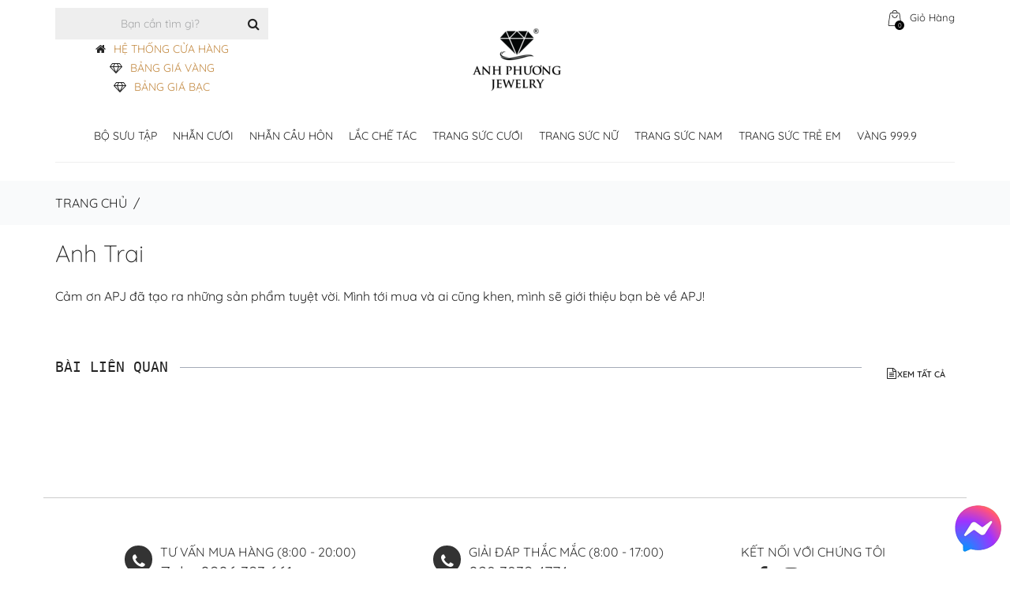

--- FILE ---
content_type: text/html; charset=UTF-8
request_url: https://apj.vn/testimonial/anh-trai
body_size: 42641
content:

<!DOCTYPE html>


<html lang="vi">

<head>
<!-- Google Tag Manager -->
<script>(function(w,d,s,l,i){w[l]=w[l]||[];w[l].push({'gtm.start':
new Date().getTime(),event:'gtm.js'});var f=d.getElementsByTagName(s)[0],
j=d.createElement(s),dl=l!='dataLayer'?'&l='+l:'';j.async=true;j.src=
'https://www.googletagmanager.com/gtm.js?id='+i+dl;f.parentNode.insertBefore(j,f);
})(window,document,'script','dataLayer','GTM-TB24HHS');</script>
	
<!-- End Google Tag Manager -->
	
<!-- Google tag (gtag.js) -->
<script async src="https://www.googletagmanager.com/gtag/js?id=G-GN77Q1X34N"></script>
<script>
  window.dataLayer = window.dataLayer || [];
  function gtag(){dataLayer.push(arguments);}
  gtag('js', new Date());

  gtag('config', 'G-GN77Q1X34N');
</script>

<!-- Google Analytics -->
<link rel="preconnect" href="https://www.google-analytics.com">
<link rel="dns-prefetch" href="https://www.google-analytics.com">

<!-- Facebook Pixel -->
<link rel="preconnect" href="https://connect.facebook.net">
<link rel="dns-prefetch" href="https://connect.facebook.net">

<!-- YouTube nếu có nhúng -->
<link rel="preconnect" href="https://www.youtube.com">
<link rel="dns-prefetch" href="https://www.youtube.com">



<!--meta charset="UTF-8" /-->
<meta http-equiv="content-type" content="text/html; charset=UTF-8">
<meta name="google-site-verification" content="mE3XOFqgiNd1iwrc04kmaGePVqVpog9b7F5aEOkw_Gg" />
<meta name="theme-color" content="#fff" />

<meta name="author" content="Thương Hiệu Nhẫn Cưới Đẹp | Anh Phương Jewelry">




<meta name="viewport" content="width=device-width, initial-scale=1.0, maximum-scale=1.0, minimum-scale=1.0, user-scalable=0">

<title>Anh Trai | Thương Hiệu Nhẫn Cưới Đẹp | Anh Phương Jewelry</title>

<link rel="pingback" href="https://apj.vn/xmlrpc.php" />


<link rel="shortcut icon" href="https://apj.vn/wp-content/uploads/2019/07/APJ-LOGO-1-2.png">





    <!--[if lt IE 9]>

    <script src="https://cdnjs.cloudflare.com/ajax/libs/html5shiv/3.7.2/html5shiv.min.js"></script>

   <![endif]-->

    

    <!--[if IE]>

        <link rel="stylesheet" href="https://apj.vn/wp-content/themes/bella-installable/assets/css/ie.css" media="screen" type="text/css" />

        <![endif]-->

    <meta name='robots' content='max-image-preview:large' />

<!-- This site is optimized with the Yoast SEO Premium plugin v11.4 - https://yoast.com/wordpress/plugins/seo/ -->
<link rel="canonical" href="https://apj.vn/testimonial/anh-trai" />
<meta property="og:locale" content="vi_VN" />
<meta property="og:type" content="article" />
<meta property="og:title" content="Anh Trai | Thương Hiệu Nhẫn Cưới Đẹp | Anh Phương Jewelry" />
<meta property="og:description" content="Đã mua sản phẩm lắc tay nam vàng vàng 18K MTL0161 tại APJ" />
<meta property="og:url" content="https://apj.vn/testimonial/anh-trai" />
<meta property="og:site_name" content="Thương Hiệu Nhẫn Cưới Đẹp | Anh Phương Jewelry" />
<meta property="article:publisher" content="https://www.facebook.com/APJthuonghieunhancuoidep" />
<meta property="og:image" content="https://apj.vn/wp-content/uploads/2021/12/5e1217ca87324d6c1423.jpg" />
<meta property="og:image:secure_url" content="https://apj.vn/wp-content/uploads/2021/12/5e1217ca87324d6c1423.jpg" />
<meta property="og:image:width" content="960" />
<meta property="og:image:height" content="960" />
<meta name="twitter:card" content="summary_large_image" />
<meta name="twitter:description" content="Đã mua sản phẩm lắc tay nam vàng vàng 18K MTL0161 tại APJ" />
<meta name="twitter:title" content="Anh Trai | Thương Hiệu Nhẫn Cưới Đẹp | Anh Phương Jewelry" />
<meta name="twitter:site" content="@NuTrangCuoi" />
<meta name="twitter:image" content="https://apj.vn/wp-content/uploads/2021/12/5e1217ca87324d6c1423.jpg" />
<meta name="twitter:creator" content="@quantri_apj" />
<script type='application/ld+json' class='yoast-schema-graph yoast-schema-graph--main'>{"@context":"https://schema.org","@graph":[{"@type":"Organization","@id":"https://apj.vn/#organization","name":"C\u00f4ng Ty THNHTM V\u00e0ng B\u1ea1c \u0110\u00e1 Qu\u00fd Anh Ph\u01b0\u01a1ng","url":"https://apj.vn/","sameAs":["https://www.facebook.com/APJthuonghieunhancuoidep","https://www.instagram.com/anh_phuong_jewelry/","https://www.youtube.com/user/nutrangcuoivn","https://www.pinterest.com/nutrangcuoivn","https://twitter.com/NuTrangCuoi"],"logo":{"@type":"ImageObject","@id":"https://apj.vn/#logo","url":"https://apj.vn/wp-content/uploads/2025/03/logo-apj-dark.png","width":120,"height":121,"caption":"C\u00f4ng Ty THNHTM V\u00e0ng B\u1ea1c \u0110\u00e1 Qu\u00fd Anh Ph\u01b0\u01a1ng"},"image":{"@id":"https://apj.vn/#logo"}},{"@type":"WebSite","@id":"https://apj.vn/#website","url":"https://apj.vn/","name":"Th\u01b0\u01a1ng Hi\u1ec7u Nh\u1eabn C\u01b0\u1edbi \u0110\u1eb9p | Anh Ph\u01b0\u01a1ng Jewelry","publisher":{"@id":"https://apj.vn/#organization"},"potentialAction":{"@type":"SearchAction","target":"https://apj.vn/?s={search_term_string}","query-input":"required name=search_term_string"}},{"@type":"WebPage","@id":"https://apj.vn/testimonial/anh-trai#webpage","url":"https://apj.vn/testimonial/anh-trai","inLanguage":"vi","name":"Anh Trai | Th\u01b0\u01a1ng Hi\u1ec7u Nh\u1eabn C\u01b0\u1edbi \u0110\u1eb9p | Anh Ph\u01b0\u01a1ng Jewelry","isPartOf":{"@id":"https://apj.vn/#website"},"image":{"@type":"ImageObject","@id":"https://apj.vn/testimonial/anh-trai#primaryimage","url":"https://apj.vn/wp-content/uploads/2021/12/5e1217ca87324d6c1423.jpg","width":960,"height":960},"primaryImageOfPage":{"@id":"https://apj.vn/testimonial/anh-trai#primaryimage"},"datePublished":"2021-12-30T06:40:04+07:00","dateModified":"2021-12-30T06:40:59+07:00"}]}</script>
<!-- / Yoast SEO Premium plugin. -->

<link rel='dns-prefetch' href='//fonts.googleapis.com' />
<link rel='dns-prefetch' href='//s.w.org' />
<link href='https://fonts.gstatic.com' crossorigin rel='preconnect' />
		<script type="text/javascript">
			window._wpemojiSettings = {"baseUrl":"https:\/\/s.w.org\/images\/core\/emoji\/13.0.1\/72x72\/","ext":".png","svgUrl":"https:\/\/s.w.org\/images\/core\/emoji\/13.0.1\/svg\/","svgExt":".svg","source":{"concatemoji":"https:\/\/apj.vn\/wp-includes\/js\/wp-emoji-release.min.js?ver=5.7.14"}};
			!function(e,a,t){var n,r,o,i=a.createElement("canvas"),p=i.getContext&&i.getContext("2d");function s(e,t){var a=String.fromCharCode;p.clearRect(0,0,i.width,i.height),p.fillText(a.apply(this,e),0,0);e=i.toDataURL();return p.clearRect(0,0,i.width,i.height),p.fillText(a.apply(this,t),0,0),e===i.toDataURL()}function c(e){var t=a.createElement("script");t.src=e,t.defer=t.type="text/javascript",a.getElementsByTagName("head")[0].appendChild(t)}for(o=Array("flag","emoji"),t.supports={everything:!0,everythingExceptFlag:!0},r=0;r<o.length;r++)t.supports[o[r]]=function(e){if(!p||!p.fillText)return!1;switch(p.textBaseline="top",p.font="600 32px Arial",e){case"flag":return s([127987,65039,8205,9895,65039],[127987,65039,8203,9895,65039])?!1:!s([55356,56826,55356,56819],[55356,56826,8203,55356,56819])&&!s([55356,57332,56128,56423,56128,56418,56128,56421,56128,56430,56128,56423,56128,56447],[55356,57332,8203,56128,56423,8203,56128,56418,8203,56128,56421,8203,56128,56430,8203,56128,56423,8203,56128,56447]);case"emoji":return!s([55357,56424,8205,55356,57212],[55357,56424,8203,55356,57212])}return!1}(o[r]),t.supports.everything=t.supports.everything&&t.supports[o[r]],"flag"!==o[r]&&(t.supports.everythingExceptFlag=t.supports.everythingExceptFlag&&t.supports[o[r]]);t.supports.everythingExceptFlag=t.supports.everythingExceptFlag&&!t.supports.flag,t.DOMReady=!1,t.readyCallback=function(){t.DOMReady=!0},t.supports.everything||(n=function(){t.readyCallback()},a.addEventListener?(a.addEventListener("DOMContentLoaded",n,!1),e.addEventListener("load",n,!1)):(e.attachEvent("onload",n),a.attachEvent("onreadystatechange",function(){"complete"===a.readyState&&t.readyCallback()})),(n=t.source||{}).concatemoji?c(n.concatemoji):n.wpemoji&&n.twemoji&&(c(n.twemoji),c(n.wpemoji)))}(window,document,window._wpemojiSettings);
		</script>
		<style type="text/css">
img.wp-smiley,
img.emoji {
	display: inline !important;
	border: none !important;
	box-shadow: none !important;
	height: 1em !important;
	width: 1em !important;
	margin: 0 .07em !important;
	vertical-align: -0.1em !important;
	background: none !important;
	padding: 0 !important;
}
</style>
	<link rel='stylesheet' id='wp-block-library-css'  href='https://apj.vn/wp-includes/css/dist/block-library/style.min.css?ver=5.7.14' type='text/css' media='all' />
<link rel='stylesheet' id='wc-block-vendors-style-css'  href='https://apj.vn/wp-content/plugins/woocommerce/packages/woocommerce-blocks/build/vendors-style.css?ver=3.8.1' type='text/css' media='all' />
<link rel='stylesheet' id='wc-block-style-css'  href='https://apj.vn/wp-content/plugins/woocommerce/packages/woocommerce-blocks/build/style.css?ver=3.8.1' type='text/css' media='all' />
<link rel='stylesheet' id='catch-infinite-scroll-css'  href='https://apj.vn/wp-content/plugins/catch-infinite-scroll/public/css/catch-infinite-scroll-public.css?ver=1.7.9' type='text/css' media='all' />
<link rel='stylesheet' id='contact-form-7-css'  href='https://apj.vn/wp-content/plugins/contact-form-7/includes/css/styles.css?ver=5.5.6' type='text/css' media='all' />
<link rel='stylesheet' id='dis_add_page-css'  href='https://apj.vn/wp-content/plugins/display-material/assets/css/display-gold.css?ver=5.7.14' type='text/css' media='all' />
<link rel='stylesheet' id='email-subscribers-css'  href='https://apj.vn/wp-content/plugins/email-subscribers/lite/public/css/email-subscribers-public.css?ver=4.7.0' type='text/css' media='all' />
<link rel='stylesheet' id='dashicons-css'  href='https://apj.vn/wp-includes/css/dashicons.min.css?ver=5.7.14' type='text/css' media='all' />
<link rel='stylesheet' id='everest-forms-general-css'  href='https://apj.vn/wp-content/plugins/everest-forms/assets/css/everest-forms.css?ver=1.7.4' type='text/css' media='all' />
<link rel='stylesheet' id='faq-plugin-style-css'  href='https://apj.vn/wp-content/plugins/faq/assets/css/faq-style.css?ver=5.7.14' type='text/css' media='all' />
<link rel='stylesheet' id='buttons-css'  href='https://apj.vn/wp-includes/css/buttons.min.css?ver=5.7.14' type='text/css' media='all' />
<link rel='stylesheet' id='mediaelement-css'  href='https://apj.vn/wp-includes/js/mediaelement/mediaelementplayer-legacy.min.css?ver=4.2.16' type='text/css' media='all' />
<link rel='stylesheet' id='wp-mediaelement-css'  href='https://apj.vn/wp-includes/js/mediaelement/wp-mediaelement.min.css?ver=5.7.14' type='text/css' media='all' />
<link rel='stylesheet' id='media-views-css'  href='https://apj.vn/wp-includes/css/media-views.min.css?ver=5.7.14' type='text/css' media='all' />
<link rel='stylesheet' id='imgareaselect-css'  href='https://apj.vn/wp-includes/js/imgareaselect/imgareaselect.css?ver=0.9.8' type='text/css' media='all' />
<link rel='stylesheet' id='Widget Silder Featured Product By Woo-css'  href='https://apj.vn/wp-content/plugins/featured-product-slider-by-woo/assets/css/style.css?ver=1.0.0' type='text/css' media='all' />
<link rel='stylesheet' id='hot-hagtag-search-css'  href='https://apj.vn/wp-content/plugins/hot-hagtag-search-1/templates/css/hot-hagtag.css?ver=5.7.14' type='text/css' media='all' />
<link rel='stylesheet' id='google-fonts-css'  href='https://fonts.googleapis.com/css?family=Lato%3A400%2C500%2C600%2C700%7CRoboto%3A400%2C500%2C600%2C700&#038;ver=2.2.5' type='text/css' media='all' />
<link rel='stylesheet' id='related-posts-by-taxonomy-css'  href='https://apj.vn/wp-content/plugins/related-posts-by-taxonomy/includes/assets/css/styles.css?ver=5.7.14' type='text/css' media='all' />
<link rel='stylesheet' id='sow-slider-slider-css'  href='https://apj.vn/wp-content/plugins/so-widgets-bundle/css/slider/slider.css?ver=1.16.0' type='text/css' media='all' />
<link rel='stylesheet' id='sow-slider-default-abf3e628296a-css'  href='https://apj.vn/wp-content/uploads/siteorigin-widgets/sow-slider-default-abf3e628296a.css?ver=5.7.14' type='text/css' media='all' />
<link rel='stylesheet' id='sow-image-default-d6014b76747a-css'  href='https://apj.vn/wp-content/uploads/siteorigin-widgets/sow-image-default-d6014b76747a.css?ver=5.7.14' type='text/css' media='all' />
<link rel='stylesheet' id='sow-headline-default-88649865d7e6-css'  href='https://apj.vn/wp-content/uploads/siteorigin-widgets/sow-headline-default-88649865d7e6.css?ver=5.7.14' type='text/css' media='all' />
<link rel='stylesheet' id='sow-carousel-basic-css'  href='https://apj.vn/wp-content/plugins/so-widgets-bundle/widgets/post-carousel/css/style.css?ver=1.16.0' type='text/css' media='all' />
<link rel='stylesheet' id='sow-post-carousel-default-fcc550a247aa-css'  href='https://apj.vn/wp-content/uploads/siteorigin-widgets/sow-post-carousel-default-fcc550a247aa.css?ver=5.7.14' type='text/css' media='all' />
<link rel='stylesheet' id='rt-tpg-css'  href='https://apj.vn/wp-content/plugins/the-post-grid/assets/css/thepostgrid.css?ver=2.3.6.3' type='text/css' media='all' />
<link rel='stylesheet' id='qk_dd_style-css'  href='https://apj.vn/wp-content/plugins/widget-dropdown-menu/css/style.css?ver=5.7.14' type='text/css' media='all' />
<link rel='stylesheet' id='woo-notification-icons-close-css'  href='https://apj.vn/wp-content/plugins/woo-notification/css/icons-close.css?ver=1.2.3.7' type='text/css' media='all' />
<link rel='stylesheet' id='woo-notification-css'  href='https://apj.vn/wp-content/plugins/woo-notification/css/woo-notification.min.css?ver=1.2.3.7' type='text/css' media='all' />
<style id='woo-notification-inline-css' type='text/css'>
#message-purchased #notify-close:before{color:#000000;}#message-purchased .message-purchase-main::before{
				background-image: url('https://apj.vn/wp-content/plugins/woo-notification/images/background/bg_new_year.png');  
				 border-radius:0;
			}#message-purchased .wn-notification-image-wrapper{padding:0;}#message-purchased .wn-notification-message-container{padding-left:20px;}
                #message-purchased .message-purchase-main{
                        background-color: #ffffff;                       
                        color:#ffffff !important;
                        border-radius:0 ;
                }
                 #message-purchased a, #message-purchased p span{
                        color:#ffffff !important;
                }
</style>
<link rel='stylesheet' id='woo-notification-templates-css'  href='https://apj.vn/wp-content/plugins/woo-notification/css/woo-notification-templates.css?ver=1.2.3.7' type='text/css' media='all' />
<style id='woocommerce-inline-inline-css' type='text/css'>
.woocommerce form .form-row .required { visibility: visible; }
</style>
<link rel='stylesheet' id='gold-price-table-css'  href='https://apj.vn/wp-content/plugins/bang-gia-vang-9999/assets/css/style.css?ver=1.0.2' type='text/css' media='all' />
<link rel='stylesheet' id='megamenu-css'  href='https://apj.vn/wp-content/uploads/maxmegamenu/style.css?ver=b4c10c' type='text/css' media='all' />
<link rel='stylesheet' id='wppopups-base-css'  href='https://apj.vn/wp-content/plugins/wp-popups-lite/src/assets/css/wppopups-base.css?ver=2.1.4.1' type='text/css' media='all' />
<link rel='stylesheet' id='bella-custom-style-css'  href='https://apj.vn/wp-content/themes/bella-installable/assets/css/custom_script.css?ver=5.7.14' type='text/css' media='all' />
<style id='bella-custom-style-inline-css' type='text/css'>


           

            .spinner > div {

              background-color: #ffffff !important;

            }
            .widget.widget-tabs .nav-justified > li.active > a{
            	    border-color: #ffffff !important;;
    			background-color: #ffffff !important;;
    			color: #ffffff;
            }


			  a.sale {

			    background-color: #ffffff;

			    color: #ffffff !important;

			}
            .main-slider .caption-subtitle, .thumbnail .price ins, .product-list .price ins{
                color:#ffffff !important;

            }
            p.media-category a {
                    color: #ffffff;
            }
            .header {
                border-bottom: solid 3px #ffffff !important;
        }
            .footer {
                        border-top: solid 10px #ffffff !important;
                    }
            .message-box.normal {
                background-color:#ffffff !important;
            }

            h1,

            h2,

            h3,

            h4,

            h5,

            h6 {

              color: #ffffff;

            }

            a {

              color: #ffffff;

            }

            .footer a:hover,

            .footer a:active,

            .footer a:focus {

              color: #ffffff;

            }

            .block-title.alt .fa.color {

              background-color: #ffffff;

            }

            .text-color {

              color: #ffffff;

            }

            .drop-cap {

              color: #ffffff;

            }

            blockquote {

              background-color: #ffffff;

            }

            .btn-theme {

              

              background-color: #ffffff;

              border-color: #ffffff;

            }

            .btn-theme-transparent, .btn-theme-transparent:focus, .btn-theme-transparent:active {

              background-color: transparent;

              border-width: 3px;

              border-color: #e9e9e9;

              color: #232323;

            }

            .btn-theme-dark:hover {

              background-color: #ffffff;

              border-color: #ffffff;

             

            }

            .btn-title-more {              

              background-color: transparent;             

              border-color: #e9e9e9;

              color: #232323;

            }

            .btn-theme-dark, .btn-theme-dark:focus, .btn-theme-dark:active {

              background-color: #232323;

              border-width: 3px;

              border-color: #232323;

              color: #ffffff;

            }

            a:hover .btn-play,

            .btn-play:hover {

              

              color: #ffffff;

            }

            .top-bar ul a:hover .fa {

              color: #ffffff;

            }

            .top-bar ul a span.colored {

              color: #ffffff;

            

            }

            .header {

              border-bottom: solid 3px #ffffff;

            }

            .sf-arrows > li > .sf-with-ul:focus:after,

            .sf-arrows > li:hover > .sf-with-ul:after,

            .sf-arrows > .sfHover > .sf-with-ul:after {

              border-top-color: #ffffff;

            }

            .sf-arrows ul li > .sf-with-ul:focus:after,

            .sf-arrows ul li:hover > .sf-with-ul:after,

            .sf-arrows ul .sfHover > .sf-with-ul:after {

              border-left-color: #ffffff;

            }

            .sf-menu li.megamenu ul a:hover {

              color: #ffffff;

            }

            .sf-menu li.sale a {

              background-color: #ffffff;

              

            }

            

              .footer {

              border-top: solid 10px #ffffff;

            

            }

            .main-slider .caption-subtitle {

            

              color: #ffffff;

          

            }

            .main-slider .btn-theme:hover {

             

              background-color: #ffffff;

             

            }

            .main-slider .dark .caption-text .btn-theme:hover {

              background-color: #ffffff;

              border-color: #ffffff;

            }

            .pagination > li > a:hover,

            .pagination > li > span:hover,

            .pagination > li > a:focus,

            .pagination > li > span:focus {

              border-color: #ffffff;

              background-color: #ffffff;

           

            }

            .message-box {

             

              background-color: #ffffff;

             

            }

            .content-tabs .nav-tabs > li.active > a {

             

              color: #ffffff;

            }

            .post-title a:hover {

              color: #ffffff;

            }

            .post-meta a:hover {

              color: #ffffff;

            }

            .about-the-author .media-heading a:hover {

              color: #ffffff;

            }

            .post-wrap blockquote {

             

              border-top: solid 6px #ffffff;

             

            }

            .recent-post .media-category {

          

              color: #ffffff;

            }

            .recent-post .media-heading a:hover {

              color: #ffffff;

            }

            .widget .recent-post .media-meta a:hover {

              color: #ffffff;

            }

            .comment-author a:hover {

              color: #ffffff;

            }

            .comment-date .fa {

              color: #ffffff;

              

            }

            .thumbnail.hover,

            .thumbnail:hover {

              border: solid 1px #ffffff;

            }

            .caption-title a:hover {

              color: #ffffff;

            }

            .thumbnail.thumbnail-banner .btn-theme:hover {

              background-color: #ffffff;

              border-color: #ffffff;

            }

            .thumbnail .price ins {

            

              color: #ffffff;

            }

            .product-single .reviews:hover,

            .product-single .add-review:hover {

              color: #ffffff;

            }

            .product-single .product-availability strong {

              color: #ffffff;

            }

            .dropdown-menu > .active > a,

            .dropdown-menu > .active > a:hover,

            .dropdown-menu > .active > a:focus {

              background-color: #ffffff;

            }

            .products.list .thumbnail .reviews:hover {

              color: #ffffff;

            }

            .products.list .thumbnail .availability strong {

              color: #ffffff;

            }

            .widget.widget-shop-deals .countdown-amount {

            

              color: #ffffff;

            }

            .widget.widget-tabs .nav-justified > li.active > a,

            .widget.widget-tabs .nav-justified > li > a:hover,

            .widget.widget-tabs .nav-justified > li > a:focus {

              border-color: #ffffff;

              background-color: #ffffff;

              

            }

            @media (min-width: 768px) {

            

              .widget.widget-tabs.alt .nav-justified > li.active > a:before {

               

                border-top: solid 5px #ffffff;

              }

            }

            .widget.shop-categories ul a:hover {

              color: #ffffff;

            }

            .widget-flickr-feed ul a:hover {

              border-color: #ffffff;

            }

            .recent-tweets .media .fa {

              color: #ffffff;

            }

            .product-list .price ins {

              padding-right: 5px;

              text-decoration: none;

              color: #ffffff;

            }

            .product-list .price ins {

             

              color: #ffffff;

            }

            .orders td.description h4 a:hover {

              color: #ffffff;

            }

            .orders td.total a:hover {

              color: #ffffff;

            }

            .wishlist td.description h4 a:hover {

              color: #ffffff;

            }

            .wishlist td.total a:hover {

              color: #ffffff;

            }

            .compare-products .product h4:hover,

            .compare-products .product h4 a:hover {

              color: #ffffff;

            }

            #contact-form .alert {

              

              border-color: #ffffff;

              background-color: #ffffff;

            

            }

            .to-top {

            

              background-color: rgba(255,255,255,0.5);

              border: solid 2px #ffffff;

             

            }

            .to-top:hover {

             

              border-color: #ffffff;

              color: #ffffff;

            }

            span.onsale {

              

              background-color: #ffffff;

             

            }

            .btn-play {

            

              background-color: rgba(255,255,255,0.85);

              

            }

            .btn-play:before {

        

              border: solid 10px rgba(255,255,255,0.35);

            }

            .recent-post .media-link:after {

          

              background-color: rgba(255,255,255,0);

            

            }

            .recent-post .media-link:hover:after {

              background-color: rgba(255,255,255,0.7);

            }

            .thumbnail-banner .media-link:after {

             

              background-color: rgba(255,255,255,0);

            }

            .thumbnail-banner.hover .media-link:after,

            .thumbnail-banner:hover .media-link:after {

              background-color: rgba(255,255,255,0.3);

            }

            .thumbnails.portfolio .thumbnail .caption.hovered {

              

              background-color: rgba(255,255,255,0.5);

            }

            .widget-flickr-feed ul a:hover:before {

              background-color: rgba(255,255,255,0.7);

            }

            .product-list .media-link:after {

             

              background-color: rgba(255,255,255,0);

              

            }

            .product-list .media-link:hover:after {

              background-color: rgba(255,255,255,0.7);

            }

            .orders .media-link:after {

              

              background-color: rgba(255,255,255,0);

              

            }

            .orders .media-link:hover:after {

              background-color: rgba(255,255,255,0.7);

            }

            .wishlist .media-link:after {

              

              background-color: rgba(255,255,255,0);

              

            }

            .wishlist .media-link:hover:after {

              background-color: rgba(255,255,255,0.7);

            }

            .compare-products .product .media-link:after {

              

              background-color: rgba(255,255,255,0);

              

            }

            .compare-products .product .media-link:hover:after {

              background-color: rgba(255,255,255,0.7);

            }

            .to-top {

           

              background-color: rgba(255,255,255,0.5);

              

            }

            .product-single .onsale {            

              background-color: #ffffff;

              

            }

            #content .onsale,

            .featured-products-carousel .onsale {            

              background-color: #ffffff;              

            }

            a.checkout-button {

             

              background-color: #ffffff; 

              border-color: #ffffff; 

              

            }

            .form-row.place-order input#place_order { 

              background-color: #ffffff; 

              border-color: #ffffff;            

            }

            .shipping-calculator-form button.button:hover {

              background-color: #ffffff; 

              border-color: #ffffff; 

              

            }

            
</style>
<link rel='stylesheet' id='googleapis-css'  href='https://fonts.googleapis.com/css?family=Lato%3A100%2C300%2C400%2C700%2C900&#038;ver=5.7.14' type='text/css' media='all' />
<link rel='stylesheet' id='googlefont-vidaloka-css'  href='https://fonts.googleapis.com/css?family=Vidaloka&#038;ver=5.7.14' type='text/css' media='all' />
<link rel='stylesheet' id='bootstrap-css'  href='https://apj.vn/wp-content/themes/bella-installable/assets/plugins/bootstrap/css/bootstrap.min.css?ver=5.7.14' type='text/css' media='all' />
<link rel='stylesheet' id='bootstrap-select-css'  href='https://apj.vn/wp-content/themes/bella-installable/assets/plugins/bootstrap-select/css/bootstrap-select.min.css?ver=5.7.14' type='text/css' media='all' />
<link rel='stylesheet' id='font-awsome-css'  href='https://apj.vn/wp-content/themes/bella-installable/assets/plugins/fontawesome/css/font-awesome.min.css?ver=5.7.14' type='text/css' media='all' />
<link rel='stylesheet' id='pretty-photo-css'  href='https://apj.vn/wp-content/themes/bella-installable/assets/plugins/prettyphoto/css/prettyPhoto.css?ver=5.7.14' type='text/css' media='all' />
<link rel='stylesheet' id='owl-carousel-css'  href='https://apj.vn/wp-content/themes/bella-installable/assets/plugins/owl-carousel2/assets/owl.carousel.min.css?ver=5.7.14' type='text/css' media='all' />
<link rel='stylesheet' id='owl-theme-css'  href='https://apj.vn/wp-content/themes/bella-installable/assets/plugins/owl-carousel2/assets/owl.theme.default.min.css?ver=5.7.14' type='text/css' media='all' />
<link rel='stylesheet' id='animate-css'  href='https://apj.vn/wp-content/themes/bella-installable/assets/plugins/animate/animate.min.css?ver=5.7.14' type='text/css' media='all' />
<link rel='stylesheet' id='jquery-ui.min-css'  href='https://apj.vn/wp-content/themes/bella-installable/assets/plugins/jquery-ui/jquery-ui.min.css?ver=5.7.14' type='text/css' media='all' />
<link rel='stylesheet' id='jquery.countdown-css'  href='https://apj.vn/wp-content/themes/bella-installable/assets/plugins/countdown/jquery.countdown.css?ver=5.7.14' type='text/css' media='all' />
<link rel='stylesheet' id='theme-css'  href='https://apj.vn/wp-content/themes/bella-installable/assets/css/theme.css?ver=5.7.14' type='text/css' media='all' />
<link rel='stylesheet' id='theme-green-1-css'  href='https://apj.vn/wp-content/themes/bella-installable/assets/css/theme-green-1.css?ver=5.7.14' type='text/css' media='all' />
<link rel='stylesheet' id='main-style-css'  href='https://apj.vn/wp-content/themes/bella-installable/style.css?ver=5.7.14' type='text/css' media='all' />
<link rel='stylesheet' id='dtpicker-css'  href='https://apj.vn/wp-content/plugins/date-time-picker-field/assets/js/vendor/datetimepicker/jquery.datetimepicker.min.css?ver=5.7.14' type='text/css' media='all' />
<script type='text/javascript' src='https://apj.vn/wp-includes/js/jquery/jquery.min.js?ver=3.5.1' id='jquery-core-js'></script>
<script type='text/javascript' src='https://apj.vn/wp-includes/js/jquery/jquery-migrate.min.js?ver=3.3.2' id='jquery-migrate-js'></script>
<script type='text/javascript' id='display_gold-js-extra'>
/* <![CDATA[ */
var display_gold_obj = {"ajax_url":"https:\/\/apj.vn\/wp-admin\/admin-ajax.php"};
/* ]]> */
</script>
<script type='text/javascript' src='https://apj.vn/wp-content/plugins/display-material/assets/js/display-gold.js?ver=5.7.14' id='display_gold-js'></script>
<script type='text/javascript' id='email-subscribers-js-extra'>
/* <![CDATA[ */
var es_data = {"messages":{"es_empty_email_notice":"Please enter email address","es_rate_limit_notice":"You need to wait for sometime before subscribing again","es_single_optin_success_message":"Successfully Subscribed.","es_email_exists_notice":"Email Address already exists!","es_unexpected_error_notice":"Oops.. Unexpected error occurred.","es_invalid_email_notice":"Invalid email address","es_try_later_notice":"Please try after some time"},"es_ajax_url":"https:\/\/apj.vn\/wp-admin\/admin-ajax.php"};
/* ]]> */
</script>
<script type='text/javascript' src='https://apj.vn/wp-content/plugins/email-subscribers/lite/public/js/email-subscribers-public.js?ver=4.7.0' id='email-subscribers-js'></script>
<script type='text/javascript' id='utils-js-extra'>
/* <![CDATA[ */
var userSettings = {"url":"\/","uid":"0","time":"1768712233","secure":"1"};
/* ]]> */
</script>
<script type='text/javascript' src='https://apj.vn/wp-includes/js/utils.min.js?ver=5.7.14' id='utils-js'></script>
<script type='text/javascript' src='https://apj.vn/wp-includes/js/plupload/moxie.min.js?ver=1.3.5' id='moxiejs-js'></script>
<script type='text/javascript' src='https://apj.vn/wp-includes/js/plupload/plupload.min.js?ver=2.1.9' id='plupload-js'></script>
<!--[if lt IE 8]>
<script type='text/javascript' src='https://apj.vn/wp-includes/js/json2.min.js?ver=2015-05-03' id='json2-js'></script>
<![endif]-->
<script type='text/javascript' src='https://apj.vn/wp-content/plugins/featured-product-slider-by-woo/assets/js/jquery.bxslider.js?ver=1.0.0' id='Widget Silder Featured Product By Woo-js'></script>
<script type='text/javascript' src='https://apj.vn/wp-content/plugins/featured-product-slider-by-woo/assets/js/wg-slider-featured.js?ver=1.0.0' id='Widget Silder Featured Product By Woo_js-js'></script>
<script type='text/javascript' src='https://apj.vn/wp-content/plugins/hot-hagtag-search-1/templates/js/hot-hagtag.js?ver=5.7.14' id='hot-hagtag-search-js'></script>
<script type='text/javascript' src='https://apj.vn/wp-content/plugins/so-widgets-bundle/js/jquery.cycle.min.js?ver=1.16.0' id='sow-slider-slider-cycle2-js'></script>
<script type='text/javascript' src='https://apj.vn/wp-content/plugins/so-widgets-bundle/js/slider/jquery.slider.min.js?ver=1.16.0' id='sow-slider-slider-js'></script>
<script type='text/javascript' src='https://apj.vn/wp-content/plugins/so-widgets-bundle/js/jquery.touchSwipe.min.js?ver=1.6.6' id='touch-swipe-js'></script>
<script type='text/javascript' src='https://apj.vn/wp-content/plugins/widget-dropdown-menu/js/toggle.js?ver=5.7.14' id='qk_dd_script-js'></script>
<script type='text/javascript' id='woo-notification-js-extra'>
/* <![CDATA[ */
var _woocommerce_notification_params = {"str_about":"kho\u1ea3ng","str_ago":"tr\u01b0\u1edbc","str_day":"day","str_days":"days","str_hour":"gi\u1edd","str_hours":"gi\u1edd","str_min":"ph\u00fat","str_mins":"ph\u00fat","str_secs":"secs","str_few_sec":"a few seconds","time_close":"24","show_close":"1","display_effect":"bounceInLeft","hidden_effect":"bounceOutLeft","redirect_target":"0","image":"1","messages":["{first_name} \u1edf {city} \u0111\u00e3 mua {product_with_link} {time_ago}","{product_with_link}{custom}"],"message_custom":"{number} ng\u01b0\u1eddi \u0111ang xem l\u00fac n\u00e0y","message_number_min":"10","message_number_max":"100","detect":"1","time":"5","names":["UGjGsMahbmcgTGluaA0=","QuG6o28gS2jDoW5oDQ==","TWluaCBDaMOidQ0=","TeG7uSBMaW5oDQ==","R2lhIEjDom4N","SG\/DoGkgTmFtDQ==","S2jhuqMgTmjGsA0=","QuG6oWNoIExpw6puDQ==","SHV54buBbiBUcmFuZw0=","S2jDoW5oIEhvw6BuZw0=","SG\/DoGkgTmjGsA0=","S2ltIFR1eeG6v24N","QuG6o28gTMOibQ0=","Tmjhuq10IEjhuqE="],"cities":["TG9uZyBBbg0=","SOG7kyBDaMOtIE1pbmgN","QuG6v24gVHJlDQ==","VHLDoCBWaW5oDQ==","xJDhu5NuZyBOYWkN","QsOsbmggRMawxqFuZw0=","Q8OgIE1hdQ0=","UGjDuiBRdeG7kWMN","VMOieSBOaW5oDQ==","SMOgIE7hu5lpDQ==","TMOibSDEkOG7k25nDQ==","TmhhIFRyYW5nDQ==","Tmdo4buHIEFuDQ==","VsSpbmggTG9uZw0=","xJDDoCBO4bq1bmc="],"country":"Vi\u1ec7t Nam","billing":"0","products":[{"title":"\u0110\u1ed3ng V\u00e0ng \u00c9p V\u1ec9 APJ V\u00e0ng 24K 2 Ch\u1ec9 &#8211; EVDV02","url":"https:\/\/apj.vn\/san-pham\/dong-vang-ep-vi-apj-vang-24k-2-chi-evdv02","thumb":"https:\/\/apj.vn\/wp-content\/uploads\/2026\/01\/EVDV02-300x300.jpg"},{"title":"\u0110\u1ed3ng V\u00e0ng \u00c9p V\u1ec9 APJ V\u00e0ng 24K 3 Ch\u1ec9 &#8211; EVDV03","url":"https:\/\/apj.vn\/san-pham\/dong-vang-ep-vi-apj-vang-24k-3-chi-evdv03-2","thumb":"https:\/\/apj.vn\/wp-content\/uploads\/2026\/01\/EVDV03-300x300.jpg"}]};
/* ]]> */
</script>
<script type='text/javascript' src='https://apj.vn/wp-content/plugins/woo-notification/js/woo-notification.min.js?ver=1.2.3.7' id='woo-notification-js'></script>
<link rel="https://api.w.org/" href="https://apj.vn/wp-json/" /><link rel="EditURI" type="application/rsd+xml" title="RSD" href="https://apj.vn/xmlrpc.php?rsd" />
<link rel="wlwmanifest" type="application/wlwmanifest+xml" href="https://apj.vn/wp-includes/wlwmanifest.xml" /> 
<meta name="generator" content="WordPress 5.7.14" />
<meta name="generator" content="Everest Forms 1.7.4" />
<meta name="generator" content="WooCommerce 4.8.0" />
<link rel='shortlink' href='https://apj.vn/?p=5309075379' />
<link rel="alternate" type="application/json+oembed" href="https://apj.vn/wp-json/oembed/1.0/embed?url=https%3A%2F%2Fapj.vn%2Ftestimonial%2Fanh-trai" />
<link rel="alternate" type="text/xml+oembed" href="https://apj.vn/wp-json/oembed/1.0/embed?url=https%3A%2F%2Fapj.vn%2Ftestimonial%2Fanh-trai&#038;format=xml" />
<meta name="generator" content="Redux 4.5.4" /><!-- start Simple Custom CSS and JS -->
<style type="text/css">
.page-id-5309102391 .post-title, .page-id-5309102412 .post-title {
	display: none
}</style>
<!-- end Simple Custom CSS and JS -->
<!-- start Simple Custom CSS and JS -->
<style type="text/css">
/* Add your CSS code here.

For example:
.example {
    color: red;
}

For brushing up on your CSS knowledge, check out http://www.w3schools.com/css/css_syntax.asp

End of comment */ 

.shop-info-banners .block .sow-icon-fontawesome {
  font-size: 40px;
}</style>
<!-- end Simple Custom CSS and JS -->
<!-- start Simple Custom CSS and JS -->
<style type="text/css">
/* Add your CSS code here.

For example:
.example {
    color: red;
}

For brushing up on your CSS knowledge, check out http://www.w3schools.com/css/css_syntax.asp

End of comment */ 

.order-page-title {
  text-align: center;
  font-size: 21px;
  background-color: #000;
  color: #fff;
  padding: 4px 8px;
}

.woocommerce .order-wrapper {
  max-width: 700px;
  margin: 0 auto;
  border: 1px solid #444;
  border-radius: 15px;
  padding: 20px;
}
.woocommerce .order-wrapper h2 {
  font-size: 21px
}
.woocommerce .order-wrapper .variation {
  display: flex;
  flex-wrap: wrap;
}
.woocommerce .order-wrapper a {
  padding: 10px 0;
  display: inline-block;
  font-size: 18px;
  color: #444;
}
.woocommerce .order-wrapper .attachment-woocommerce_thumbnail {
  max-width: 100px;
  display: block;
}
.woocommerce .order-wrapper .variation, .woocommerce .order-wrapper .variation p {
  font-size: 14px;
}

.woocommerce .order-wrapper .variation :is(dt,dd) {
  width: 50%;
  margin: 0;
  
}

.woocommerce .order-wrapper .variation dt {
  font-weight: 600;
}

@media screen and (max-width: 375px) {
  .woocommerce .order-wrapper .variation {
    flex-direction: column;
  }
  .woocommerce .order-wrapper .variation :is(dt,dd) {
    width: 100%;
  }
  .woocommerce .order-wrapper a{
    font-size: 13px;
  }
  .woocommerce .order-wrapper h3 {
    font-size: 18px;
  }
}</style>
<!-- end Simple Custom CSS and JS -->
<!-- start Simple Custom CSS and JS -->
<style type="text/css">
/* Add your CSS code here.

For example:
.example {
    color: red;
}

For brushing up on your CSS knowledge, check out http://www.w3schools.com/css/css_syntax.asp

End of comment */ 
#pg-5309071050-8 {
background: radial-gradient(circle, rgba(217,147,19,1) 0%, rgba(255,223,124,1) 100%);
} 

#pg-5309071050-3 {
  transform: scale(0.8)
}</style>
<!-- end Simple Custom CSS and JS -->
<!-- start Simple Custom CSS and JS -->
<style type="text/css">
/* Add sale-menu to menu mega to using css below: */
/*  Add class sale-menu to item menu*/

#mega-menu-wrap-primary #mega-menu-primary > li.mega-menu-megamenu > ul.mega-sub-menu li.mega-menu-column > ul.mega-sub-menu > li.mega-sale-menu.mega-menu-item > a.mega-menu-link
{
  color: #F70002;
  font-weight: bold;
}

</style>
<!-- end Simple Custom CSS and JS -->
<!-- start Simple Custom CSS and JS -->
<style type="text/css">
.phone-call {
	display: none;
}
@media screen and (max-width: 425px) {
  .phone-call {
    width: 60px;
    height: 60px;
    left: 20px;
    bottom: 20px;
    background: #130331;
    position: fixed;
    text-align: center;
    color: #ffffff;
    cursor: pointer;
    border-radius: 50%;
    z-index: 2147483644;
  display: inline-block;
  line-height: 65px;
  
}

.phone-call img {
  -webkit-filter: invert(100%);
  filter: invert(100%);
  margin-top: -5px;
}

.phone-call a {
  width: 100%;
  height: 100%;
  position: absolute;
  top: 0;
  left: 0;
}

.phone-call:before {
    position: absolute;
    content: " ";
    z-index: -1;
    top: -15px;
    left: -15px;
    background-color: #372d4a;
    width: 90px;
    height: 90px;
    border-radius: 100%;
    animation-fill-mode: both;
    -webkit-animation-fill-mode: both;
    opacity: 0.6;
    -webkit-animation: pulse 1s ease-out;
    animation: pulse 1.8s ease-out;
    -webkit-animation-iteration-count: infinite;
    animation-iteration-count: infinite;
}

@-webkit-keyframes pulse {
    0% {
        -webkit-transform: scale(0);
        opacity: 0;
    }
    25% {
        -webkit-transform: scale(0.3);
        opacity: 1;
    }
    50% {
        -webkit-transform: scale(0.6);
        opacity: .6;
    }
    75% {
        -webkit-transform: scale(0.9);
        opacity: .3;
    }
    100% {
        -webkit-transform: scale(1);
        opacity: 0;
    }
}

@keyframes pulse {
    0% {
        transform: scale(0);
        opacity: 0;
    }
    25% {
        transform: scale(0.3);
        opacity: 1;
    }
    50% {
        transform: scale(0.6);
        opacity: .6;
    }
    75% {
        transform: scale(0.9);
        opacity: .3;
    }
    100% {
        transform: scale(1);
        opacity: 0;
    }
}
}
</style>
<!-- end Simple Custom CSS and JS -->

<link rel='stylesheet' id='5309083826-css' href='//apj.vn/wp-content/uploads/custom-css-js/5309083826.css?v=4281' type="text/css" media='all' />

<link rel='stylesheet' id='5309071637-css' href='//apj.vn/wp-content/uploads/custom-css-js/5309071637.css?v=8292' type="text/css" media='all' />

<link rel='stylesheet' id='5309070797-css' href='//apj.vn/wp-content/uploads/custom-css-js/5309070797.css?v=870' type="text/css" media='all' />
<style id="mystickymenu" type="text/css">#mysticky-nav { width:100%; position: static; }#mysticky-nav.wrapfixed { position:fixed; left: 0px; margin-top:0px;  z-index: 99990; -webkit-transition: 0.3s; -moz-transition: 0.3s; -o-transition: 0.3s; transition: 0.3s; -ms-filter:"progid:DXImageTransform.Microsoft.Alpha(Opacity=95)"; filter: alpha(opacity=95); opacity:0.95; background-color: #f7f5e7;}#mysticky-nav .myfixed { margin:0 auto; float:none; border:0px; background:none; max-width:100%; }</style>			<style type="text/css">
																											</style>
			    <script type="application/ld+json">
            {
              "@context": "http://schema.org",
              "@type": "JewelryStore",
              "image": [
                "https://apj.vn/wp-content/uploads/2019/07/APJ-LOGO-1-e1565237665158.png"
               ],
              "@id": "https://apj.vn",
              "name": "Anh Phương Jewelry",
              "address": {
                "@type": "PostalAddress",
                "streetAddress": " 738 Nguyễn Đình Chiểu, Phườngng 1, Quận 3 ",
                "addressLocality": "Hồ Chí Minh",
                "addressRegion": "Việt Nam",
                "postalCode": "700000",
                "addressCountry": "VN"
              },
              "geo": {
                "@type": "GeoCoordinates",
                "latitude": 10.77,
                "longitude": 106.57
              },
              "telephone": "+028 3839 4774",
              "openingHoursSpecification": [ "Mon 08:00-17:45" ,"Tue-Sun 08:00-20:00"],
              "sameAs" : [ "https://twitter.com/NuTrangCuoi",
                    "http://www.marry.vn/nha-cung-cap/anh-phuong-jewelry",
                    "https://www.facebook.com/APJthuonghieunhancuoidep/",
                   
                    "https://www.instagram.com/nutrangcuoivn/"
                        ],
                "priceRange": "$000 - $0000",
                "description":"Công ty TNHH TM Vàng Bạc Đá Quý Anh Phương là một doanh nghiệp chuyên sâu trong lĩnh vực trang sức cưới.Anh Phương Jewelry luôn cam kết về chất lượng sản phẩm & đa dạng về mẫu mã nhằm tôn vinh vẻ đẹp của Quý khách ngày càng hoàn mỹ hơn.Anh Phương Jewelry chuyên cung cấp nhẫn cưới, bộ trang sức cưới đa dạng, tinh xảo, kiểu dáng sang trọng, sẽ mang tới cho các cặp đôi sự hài lòng và hạnh phúc nhất.   Bên cạnh đó trong thời điểm giá vàng tăng cao, việc thuê trang sức cưới đã trở thành một xu hướng được nhiều cặp đôi lựa chọn bởi nó giúp họ tiết kiệm được một khoản đáng kể ngân sách của mình. Do đó Anh Phương Jewelry đã cho ra đời dịch vụ cho thuê trang sức cưới với giá cả hợp lý nhất."
            }
        </script>
	<noscript><style>.woocommerce-product-gallery{ opacity: 1 !important; }</style></noscript>
		<!-- Fonts Plugin CSS - https://fontsplugin.com/ -->
	<style>
		/* Cached: January 18, 2026 at 8:42am */
/* cyrillic-ext */
@font-face {
  font-family: 'Great Vibes';
  font-style: normal;
  font-weight: 400;
  font-display: swap;
  src: url(https://fonts.gstatic.com/s/greatvibes/v21/RWmMoKWR9v4ksMfaWd_JN9XIiaQ6DQ.woff2) format('woff2');
  unicode-range: U+0460-052F, U+1C80-1C8A, U+20B4, U+2DE0-2DFF, U+A640-A69F, U+FE2E-FE2F;
}
/* cyrillic */
@font-face {
  font-family: 'Great Vibes';
  font-style: normal;
  font-weight: 400;
  font-display: swap;
  src: url(https://fonts.gstatic.com/s/greatvibes/v21/RWmMoKWR9v4ksMfaWd_JN9XBiaQ6DQ.woff2) format('woff2');
  unicode-range: U+0301, U+0400-045F, U+0490-0491, U+04B0-04B1, U+2116;
}
/* greek-ext */
@font-face {
  font-family: 'Great Vibes';
  font-style: normal;
  font-weight: 400;
  font-display: swap;
  src: url(https://fonts.gstatic.com/s/greatvibes/v21/RWmMoKWR9v4ksMfaWd_JN9XJiaQ6DQ.woff2) format('woff2');
  unicode-range: U+1F00-1FFF;
}
/* vietnamese */
@font-face {
  font-family: 'Great Vibes';
  font-style: normal;
  font-weight: 400;
  font-display: swap;
  src: url(https://fonts.gstatic.com/s/greatvibes/v21/RWmMoKWR9v4ksMfaWd_JN9XKiaQ6DQ.woff2) format('woff2');
  unicode-range: U+0102-0103, U+0110-0111, U+0128-0129, U+0168-0169, U+01A0-01A1, U+01AF-01B0, U+0300-0301, U+0303-0304, U+0308-0309, U+0323, U+0329, U+1EA0-1EF9, U+20AB;
}
/* latin-ext */
@font-face {
  font-family: 'Great Vibes';
  font-style: normal;
  font-weight: 400;
  font-display: swap;
  src: url(https://fonts.gstatic.com/s/greatvibes/v21/RWmMoKWR9v4ksMfaWd_JN9XLiaQ6DQ.woff2) format('woff2');
  unicode-range: U+0100-02BA, U+02BD-02C5, U+02C7-02CC, U+02CE-02D7, U+02DD-02FF, U+0304, U+0308, U+0329, U+1D00-1DBF, U+1E00-1E9F, U+1EF2-1EFF, U+2020, U+20A0-20AB, U+20AD-20C0, U+2113, U+2C60-2C7F, U+A720-A7FF;
}
/* latin */
@font-face {
  font-family: 'Great Vibes';
  font-style: normal;
  font-weight: 400;
  font-display: swap;
  src: url(https://fonts.gstatic.com/s/greatvibes/v21/RWmMoKWR9v4ksMfaWd_JN9XFiaQ.woff2) format('woff2');
  unicode-range: U+0000-00FF, U+0131, U+0152-0153, U+02BB-02BC, U+02C6, U+02DA, U+02DC, U+0304, U+0308, U+0329, U+2000-206F, U+20AC, U+2122, U+2191, U+2193, U+2212, U+2215, U+FEFF, U+FFFD;
}
/* vietnamese */
@font-face {
  font-family: 'Quicksand';
  font-style: normal;
  font-weight: 300;
  font-display: swap;
  src: url(https://fonts.gstatic.com/s/quicksand/v37/6xKtdSZaM9iE8KbpRA_hJFQNcOM.woff2) format('woff2');
  unicode-range: U+0102-0103, U+0110-0111, U+0128-0129, U+0168-0169, U+01A0-01A1, U+01AF-01B0, U+0300-0301, U+0303-0304, U+0308-0309, U+0323, U+0329, U+1EA0-1EF9, U+20AB;
}
/* latin-ext */
@font-face {
  font-family: 'Quicksand';
  font-style: normal;
  font-weight: 300;
  font-display: swap;
  src: url(https://fonts.gstatic.com/s/quicksand/v37/6xKtdSZaM9iE8KbpRA_hJVQNcOM.woff2) format('woff2');
  unicode-range: U+0100-02BA, U+02BD-02C5, U+02C7-02CC, U+02CE-02D7, U+02DD-02FF, U+0304, U+0308, U+0329, U+1D00-1DBF, U+1E00-1E9F, U+1EF2-1EFF, U+2020, U+20A0-20AB, U+20AD-20C0, U+2113, U+2C60-2C7F, U+A720-A7FF;
}
/* latin */
@font-face {
  font-family: 'Quicksand';
  font-style: normal;
  font-weight: 300;
  font-display: swap;
  src: url(https://fonts.gstatic.com/s/quicksand/v37/6xKtdSZaM9iE8KbpRA_hK1QN.woff2) format('woff2');
  unicode-range: U+0000-00FF, U+0131, U+0152-0153, U+02BB-02BC, U+02C6, U+02DA, U+02DC, U+0304, U+0308, U+0329, U+2000-206F, U+20AC, U+2122, U+2191, U+2193, U+2212, U+2215, U+FEFF, U+FFFD;
}
/* vietnamese */
@font-face {
  font-family: 'Quicksand';
  font-style: normal;
  font-weight: 400;
  font-display: swap;
  src: url(https://fonts.gstatic.com/s/quicksand/v37/6xKtdSZaM9iE8KbpRA_hJFQNcOM.woff2) format('woff2');
  unicode-range: U+0102-0103, U+0110-0111, U+0128-0129, U+0168-0169, U+01A0-01A1, U+01AF-01B0, U+0300-0301, U+0303-0304, U+0308-0309, U+0323, U+0329, U+1EA0-1EF9, U+20AB;
}
/* latin-ext */
@font-face {
  font-family: 'Quicksand';
  font-style: normal;
  font-weight: 400;
  font-display: swap;
  src: url(https://fonts.gstatic.com/s/quicksand/v37/6xKtdSZaM9iE8KbpRA_hJVQNcOM.woff2) format('woff2');
  unicode-range: U+0100-02BA, U+02BD-02C5, U+02C7-02CC, U+02CE-02D7, U+02DD-02FF, U+0304, U+0308, U+0329, U+1D00-1DBF, U+1E00-1E9F, U+1EF2-1EFF, U+2020, U+20A0-20AB, U+20AD-20C0, U+2113, U+2C60-2C7F, U+A720-A7FF;
}
/* latin */
@font-face {
  font-family: 'Quicksand';
  font-style: normal;
  font-weight: 400;
  font-display: swap;
  src: url(https://fonts.gstatic.com/s/quicksand/v37/6xKtdSZaM9iE8KbpRA_hK1QN.woff2) format('woff2');
  unicode-range: U+0000-00FF, U+0131, U+0152-0153, U+02BB-02BC, U+02C6, U+02DA, U+02DC, U+0304, U+0308, U+0329, U+2000-206F, U+20AC, U+2122, U+2191, U+2193, U+2212, U+2215, U+FEFF, U+FFFD;
}
/* vietnamese */
@font-face {
  font-family: 'Quicksand';
  font-style: normal;
  font-weight: 500;
  font-display: swap;
  src: url(https://fonts.gstatic.com/s/quicksand/v37/6xKtdSZaM9iE8KbpRA_hJFQNcOM.woff2) format('woff2');
  unicode-range: U+0102-0103, U+0110-0111, U+0128-0129, U+0168-0169, U+01A0-01A1, U+01AF-01B0, U+0300-0301, U+0303-0304, U+0308-0309, U+0323, U+0329, U+1EA0-1EF9, U+20AB;
}
/* latin-ext */
@font-face {
  font-family: 'Quicksand';
  font-style: normal;
  font-weight: 500;
  font-display: swap;
  src: url(https://fonts.gstatic.com/s/quicksand/v37/6xKtdSZaM9iE8KbpRA_hJVQNcOM.woff2) format('woff2');
  unicode-range: U+0100-02BA, U+02BD-02C5, U+02C7-02CC, U+02CE-02D7, U+02DD-02FF, U+0304, U+0308, U+0329, U+1D00-1DBF, U+1E00-1E9F, U+1EF2-1EFF, U+2020, U+20A0-20AB, U+20AD-20C0, U+2113, U+2C60-2C7F, U+A720-A7FF;
}
/* latin */
@font-face {
  font-family: 'Quicksand';
  font-style: normal;
  font-weight: 500;
  font-display: swap;
  src: url(https://fonts.gstatic.com/s/quicksand/v37/6xKtdSZaM9iE8KbpRA_hK1QN.woff2) format('woff2');
  unicode-range: U+0000-00FF, U+0131, U+0152-0153, U+02BB-02BC, U+02C6, U+02DA, U+02DC, U+0304, U+0308, U+0329, U+2000-206F, U+20AC, U+2122, U+2191, U+2193, U+2212, U+2215, U+FEFF, U+FFFD;
}
/* vietnamese */
@font-face {
  font-family: 'Quicksand';
  font-style: normal;
  font-weight: 600;
  font-display: swap;
  src: url(https://fonts.gstatic.com/s/quicksand/v37/6xKtdSZaM9iE8KbpRA_hJFQNcOM.woff2) format('woff2');
  unicode-range: U+0102-0103, U+0110-0111, U+0128-0129, U+0168-0169, U+01A0-01A1, U+01AF-01B0, U+0300-0301, U+0303-0304, U+0308-0309, U+0323, U+0329, U+1EA0-1EF9, U+20AB;
}
/* latin-ext */
@font-face {
  font-family: 'Quicksand';
  font-style: normal;
  font-weight: 600;
  font-display: swap;
  src: url(https://fonts.gstatic.com/s/quicksand/v37/6xKtdSZaM9iE8KbpRA_hJVQNcOM.woff2) format('woff2');
  unicode-range: U+0100-02BA, U+02BD-02C5, U+02C7-02CC, U+02CE-02D7, U+02DD-02FF, U+0304, U+0308, U+0329, U+1D00-1DBF, U+1E00-1E9F, U+1EF2-1EFF, U+2020, U+20A0-20AB, U+20AD-20C0, U+2113, U+2C60-2C7F, U+A720-A7FF;
}
/* latin */
@font-face {
  font-family: 'Quicksand';
  font-style: normal;
  font-weight: 600;
  font-display: swap;
  src: url(https://fonts.gstatic.com/s/quicksand/v37/6xKtdSZaM9iE8KbpRA_hK1QN.woff2) format('woff2');
  unicode-range: U+0000-00FF, U+0131, U+0152-0153, U+02BB-02BC, U+02C6, U+02DA, U+02DC, U+0304, U+0308, U+0329, U+2000-206F, U+20AC, U+2122, U+2191, U+2193, U+2212, U+2215, U+FEFF, U+FFFD;
}
/* vietnamese */
@font-face {
  font-family: 'Quicksand';
  font-style: normal;
  font-weight: 700;
  font-display: swap;
  src: url(https://fonts.gstatic.com/s/quicksand/v37/6xKtdSZaM9iE8KbpRA_hJFQNcOM.woff2) format('woff2');
  unicode-range: U+0102-0103, U+0110-0111, U+0128-0129, U+0168-0169, U+01A0-01A1, U+01AF-01B0, U+0300-0301, U+0303-0304, U+0308-0309, U+0323, U+0329, U+1EA0-1EF9, U+20AB;
}
/* latin-ext */
@font-face {
  font-family: 'Quicksand';
  font-style: normal;
  font-weight: 700;
  font-display: swap;
  src: url(https://fonts.gstatic.com/s/quicksand/v37/6xKtdSZaM9iE8KbpRA_hJVQNcOM.woff2) format('woff2');
  unicode-range: U+0100-02BA, U+02BD-02C5, U+02C7-02CC, U+02CE-02D7, U+02DD-02FF, U+0304, U+0308, U+0329, U+1D00-1DBF, U+1E00-1E9F, U+1EF2-1EFF, U+2020, U+20A0-20AB, U+20AD-20C0, U+2113, U+2C60-2C7F, U+A720-A7FF;
}
/* latin */
@font-face {
  font-family: 'Quicksand';
  font-style: normal;
  font-weight: 700;
  font-display: swap;
  src: url(https://fonts.gstatic.com/s/quicksand/v37/6xKtdSZaM9iE8KbpRA_hK1QN.woff2) format('woff2');
  unicode-range: U+0000-00FF, U+0131, U+0152-0153, U+02BB-02BC, U+02C6, U+02DA, U+02DC, U+0304, U+0308, U+0329, U+2000-206F, U+20AC, U+2122, U+2191, U+2193, U+2212, U+2215, U+FEFF, U+FFFD;
}

:root {
--font-base: Quicksand;
--font-headings: Quicksand;
--font-input: Quicksand;
}
@font-face {font-family:'Quicksand';font-weight:700;src:url('https://apj.vn/wp-content/uploads/2024/12/Quicksand-Bold.ttf') format('truetype');}@font-face {font-family:'Quicksand';font-weight:300;src:url('https://apj.vn/wp-content/uploads/2024/12/Quicksand-Light.ttf') format('truetype');}@font-face {font-family:'Quicksand';font-weight:500;src:url('https://apj.vn/wp-content/uploads/2024/12/Quicksand-Medium.ttf') format('truetype');}@font-face {font-family:'Quicksand';font-weight:400;src:url('https://apj.vn/wp-content/uploads/2024/12/Quicksand-Regular.ttf') format('truetype');}@font-face {font-family:'Quicksand';font-weight:600;src:url('https://apj.vn/wp-content/uploads/2024/12/Quicksand-SemiBold.ttf') format('truetype');}body, #content, .entry-content, .post-content, .page-content, .post-excerpt, .entry-summary, .entry-excerpt, .widget-area, .widget, .sidebar, #sidebar, footer, .footer, #footer, .site-footer {
font-family: "Quicksand";
 }
#site-title, .site-title, #site-title a, .site-title a, .entry-title, .entry-title a, h1, h2, h3, h4, h5, h6, .widget-title, .elementor-heading-title {
font-family: "Quicksand";
font-weight: 400;
 }
button, .button, input, select, textarea, .wp-block-button, .wp-block-button__link {
font-family: "Quicksand";
 }
.product_title {
font-family: "Quicksand";
font-weight: 500;
 }
	</style>
	<!-- Fonts Plugin CSS -->
	<style type="text/css">/** Mega Menu CSS: fs **/</style>

	<!-- Facebook Pixel Code -->
<script>
  !function(f,b,e,v,n,t,s)
  {if(f.fbq)return;n=f.fbq=function(){n.callMethod?
  n.callMethod.apply(n,arguments):n.queue.push(arguments)};
  if(!f._fbq)f._fbq=n;n.push=n;n.loaded=!0;n.version='2.0';
  n.queue=[];t=b.createElement(e);t.async=!0;
  t.src=v;s=b.getElementsByTagName(e)[0];
  s.parentNode.insertBefore(t,s)}(window, document,'script',
  'https://connect.facebook.net/en_US/fbevents.js');
  fbq('init', '936681863078883');
  fbq('track', 'PageView');

</script>
<noscript><img height="1" width="1" style="display:none"
  src="https://www.facebook.com/tr?id=936681863078883&ev=PageView&noscript=1"
/></noscript>
<!-- End Facebook Pixel Code -->
</head> 

<!-- BEGIN BODY -->


<body id="home" class="wpm-testimonial-template-default single single-wpm-testimonial postid-5309075379 wide theme-bella-installable everest-forms-no-js woocommerce-no-js mega-menu-primary multipage ">
<!-- Google Tag Manager (noscript) -->
<noscript><iframe src="https://www.googletagmanager.com/ns.html?id=GTM-TB24HHS"
height="0" width="0" style="display:none;visibility:hidden"></iframe></noscript>
<!-- End Google Tag Manager (noscript) -->



  	

<!-- WRAPPER -->

<div class="wrapper">







          



<header class="header  light " id="apj_header">

    <div class="header-wrapper">


        <div class="top-bar"> <div class="container"></div></div>


        <div class="container">

            <div class="logo-ver2">


                <!-- /Logo -->
                <!-- Mobile menu toggle button -->
                <div class="cart-wrapper">
                    <a href="#" class="menu-toggle" ><i class="fa fa-bars"></i></a>
                </div>
                <!-- /Mobile menu toggle button -->

                <!-- Logo -->

                <div class="logo">

                 
                    <a href="https://apj.vn" title="Thương Hiệu Nhẫn Cưới Đẹp | Anh Phương Jewelry">

                        <img src="https://apj.vn/wp-content/uploads/2025/03/logo-apj-dark.png"  data-at2x="" alt="Thương Hiệu Nhẫn Cưới Đẹp | Anh Phương Jewelry" />

                    </a>

                    
                </div>

                <!-- Header shopping cart -->

                
                <!-- Popup: Shopping cart items -->


                    <div class="header-cart">

                        <div class="cart-wrapper">

                         
                        
                            <a href="https://apj.vn/gio-hang" class="shopping-bag">
                                <img src="https://apj.vn/wp-content/themes/bella-installable/assets/img/shopping-bag.svg" alt="shopping bag icon" />
                                <span class="shopping-bag__name">Giỏ hàng</span>
                                <span class="shopping-bag__count">
                                0                                </span>
                            </a>

                    </div>



                    <!-- /Header search -->
            </div>
        </div>
        <!-- Header search -->

        
            <div class="header-search">
             <form role="search" method="get" class="woocommerce-product-search" autocomplete = "off" action="https://apj.vn/">
                <input type="search" class="form-control" placeholder="Bạn cần tìm gì?" value="" name="s">
                 <button><i class="fa fa-search"></i></button>
                 <input type="hidden" name="post_type" value="product">
				 
<div class="hot-hagtag-overlay"></div>
<div class="hot-hagtag-search">
  <h3>
	  <div class="title">
		  <img src="https://apj.vn/wp-content/plugins/hot-hagtag-search-1/templates/img/increase.png " alt="Xu hướng tìm kiếm" />
    <span>Xu hướng tìm kiếm</span>
</div>
	  <div class="close-panel">
		  <a href="#">&times;</a>
	  </div>
  </h3>
  <ul class="list-top-search">
          <li><a href="https://apj.vn/danh-muc/nhan-cuoi">nhẫn cưới</a></li>
          <li><a href="https://apj.vn/danh-muc/nhan-dinh-hon">nhẫn đính hôn</a></li>
          <li><a href="https://apj.vn/danh-muc/lac-che-tac">Lắc chế tác </a></li>
          <li><a href="https://apj.vn/danh-muc/trang-suc-nam/nhan-nam">Nhẫn nam</a></li>
      </ul>
  <h3 class=" has-line">
    <img src="https://apj.vn/wp-content/plugins/hot-hagtag-search-1/templates/img/fire.png" alt=" Sản phẩm được tìm nhiều" />
    <span>Sản phẩm được tìm nhiều </span>
  </h3>
  <ul class="list-product-search">
                <li>
        <a href="https://apj.vn/san-pham/nhan-cuoi-vang-vang-18k-hbnc14pv">
          <span class="img">
            <img src="https://apj.vn/wp-content/uploads/2020/08/HBNC14PV-nhan-cuoi-vang-vang-18k.jpg" alt="" />
            <span class="price">
              24.870.000 ₫            </span>
          </span>
        </a>
      </li>
                <li>
        <a href="https://apj.vn/san-pham/nhan-cuoi-vang-vang-18k-mtnc0457-1">
          <span class="img">
            <img src="https://apj.vn/wp-content/uploads/2019/05/MTNC0457.jpg" alt="" />
            <span class="price">
              39.410.000 ₫            </span>
          </span>
        </a>
      </li>
                <li>
        <a href="https://apj.vn/san-pham/nhan-cuoi-vang-trang-14k-mnc01-4">
          <span class="img">
            <img src="https://apj.vn/wp-content/uploads/2020/01/MNC01-4.jpg" alt="" />
            <span class="price">
              23.060.000 ₫            </span>
          </span>
        </a>
      </li>
                <li>
        <a href="https://apj.vn/san-pham/nhan-cau-hon-vang-trang-10k-mtn1328">
          <span class="img">
            <img src="https://apj.vn/wp-content/uploads/2021/03/MTN1328-nhan-dinh-hon-vang-trang-10k.jpg" alt="" />
            <span class="price">
              4.420.000 ₫            </span>
          </span>
        </a>
      </li>
                <li>
        <a href="https://apj.vn/san-pham/nhan-nu-vang-vang-18k-dinh-da-cz-nu01-1">
          <span class="img">
            <img src="https://apj.vn/wp-content/uploads/2020/08/NU01-1-nhan-nu-vang-vang-18k-3-1.jpg" alt="" />
            <span class="price">
              5.120.000 ₫            </span>
          </span>
        </a>
      </li>
                <li>
        <a href="https://apj.vn/san-pham/nhan-nu-vang-trang-10k-n1-0066-1">
          <span class="img">
            <img src="https://apj.vn/wp-content/uploads/2020/12/N1.0066-1-nhan-nu-vang-trang-10k-3.jpg" alt="" />
            <span class="price">
              3.330.000 ₫            </span>
          </span>
        </a>
      </li>
      </ul>
</div>
             </form>
				<div style="display: flex; flex-direction: column; text-align: center">
					  <span> <i class="fa fa-home" aria-hidden="true" style="margin-right: 10px;"></i><a href="https://apj.vn/ve-thuong-hieu-apj/he-thong-cua-hang">HỆ THỐNG CỬA HÀNG</a></span>
<span> <i class="fa fa-diamond" aria-hidden="true" style="margin-right: 10px;"></i><a style="text-transform: uppercase" href="/vang-tich-tru">Bảng giá vàng</a></span>
<span> <i class="fa fa-diamond" aria-hidden="true" style="margin-right: 10px;"></i><a style="text-transform: uppercase" href="/bang-gia-bac">Bảng giá bạc</a></span>

				</div>

             </div>


          <!-- Header shopping cart -->

 
</>

</div>

<div class="navigation-wrapper">

    <div class="container">

        <!-- Navigation -->

        <nav class="navigation  clearfix">

            <a href="#" class="menu-toggle-close btn"><i class="fa fa-times"></i></a>

            <div id="mega-menu-wrap-primary" class="mega-menu-wrap"><div class="mega-menu-toggle"><div class="mega-toggle-blocks-left"></div><div class="mega-toggle-blocks-center"></div><div class="mega-toggle-blocks-right"><div class='mega-toggle-block mega-menu-toggle-block mega-toggle-block-1' id='mega-toggle-block-1' tabindex='0'><span class='mega-toggle-label' role='button' aria-expanded='false'><span class='mega-toggle-label-closed'>MENU</span><span class='mega-toggle-label-open'>MENU</span></span></div></div></div><ul id="mega-menu-primary" class="mega-menu max-mega-menu mega-menu-horizontal mega-no-js" data-event="hover_intent" data-effect="fade_up" data-effect-speed="200" data-effect-mobile="disabled" data-effect-speed-mobile="0" data-mobile-force-width="false" data-second-click="go" data-document-click="collapse" data-vertical-behaviour="standard" data-breakpoint="950" data-unbind="true" data-mobile-state="collapse_all" data-hover-intent-timeout="300" data-hover-intent-interval="100"><li class='mega-menu-item mega-menu-item-type-taxonomy mega-menu-item-object-product_cat mega-menu-item-has-children mega-menu-megamenu mega-align-bottom-left mega-menu-grid mega-menu-item-5309039846' id='mega-menu-item-5309039846'><a class="mega-menu-link" href="https://apj.vn/danh-muc/bo-suu-tap" aria-haspopup="true" aria-expanded="false" tabindex="0">Bộ sưu tập<span class="mega-indicator"></span></a>
<ul class="mega-sub-menu">
<li class='mega-menu-row' id='mega-menu-5309039846-0'>
	<ul class="mega-sub-menu">
<li class='mega-menu-column mega-menu-columns-3-of-12' id='mega-menu-5309039846-0-0'>
		<ul class="mega-sub-menu">
<li class='mega-menu-item mega-menu-item-type-taxonomy mega-menu-item-object-product_cat mega-menu-item-5309039847' id='mega-menu-item-5309039847'><a class="mega-menu-link" href="https://apj.vn/danh-muc/bo-suu-tap/bst-trang-suc-nam">BST Mặt nam</a></li><li class='mega-menu-item mega-menu-item-type-taxonomy mega-menu-item-object-product_cat mega-menu-item-5309039848' id='mega-menu-item-5309039848'><a class="mega-menu-link" href="https://apj.vn/danh-muc/bo-suu-tap/bst-trang-suc-nu">BST Mặt nữ</a></li><li class='mega-menu-item mega-menu-item-type-taxonomy mega-menu-item-object-product_cat mega-menu-item-5309039849' id='mega-menu-item-5309039849'><a class="mega-menu-link" href="https://apj.vn/danh-muc/bo-suu-tap/bst-nhan-nam">BST Nhẫn nam</a></li><li class='mega-menu-item mega-menu-item-type-taxonomy mega-menu-item-object-product_cat mega-menu-item-5309039850' id='mega-menu-item-5309039850'><a class="mega-menu-link" href="https://apj.vn/danh-muc/bo-suu-tap/bst-nhan-nu">BST Nhẫn nữ</a></li><li class='mega-menu-item mega-menu-item-type-taxonomy mega-menu-item-object-product_cat mega-menu-item-5309055371' id='mega-menu-item-5309055371'><a class="mega-menu-link" href="https://apj.vn/danh-muc/bo-suu-tap/bst-tinh-khoi">BST Tinh Khôi</a></li><li class='mega-menu-item mega-menu-item-type-taxonomy mega-menu-item-object-product_cat mega-menu-item-5309067624' id='mega-menu-item-5309067624'><a class="mega-menu-link" href="https://apj.vn/danh-muc/bo-suu-tap/bst-white-horizon">BST White Horizon</a></li><li class='mega-menu-item mega-menu-item-type-post_type mega-menu-item-object-page mega-menu-item-5309071179' id='mega-menu-item-5309071179'><a class="mega-menu-link" href="https://apj.vn/bst-nhan-cuoi-side-by-side">BST Nhẫn Cưới Side By Side</a></li><li class='mega-menu-item mega-menu-item-type-taxonomy mega-menu-item-object-product_cat mega-menu-item-5309071980' id='mega-menu-item-5309071980'><a class="mega-menu-link" href="https://apj.vn/danh-muc/bo-suu-tap/bst-nhan-cau-hon-only-you">BST Nhẫn Cầu Hôn Only You</a></li><li class='mega-menu-item mega-menu-item-type-taxonomy mega-menu-item-object-product_cat mega-menu-item-5309064923' id='mega-menu-item-5309064923'><a class="mega-menu-link" href="https://apj.vn/danh-muc/trang-suc-bac">BST Trang Sức Bạc</a></li><li class='mega-menu-item mega-menu-item-type-taxonomy mega-menu-item-object-product_cat mega-menu-item-5309102400' id='mega-menu-item-5309102400'><a class="mega-menu-link" href="https://apj.vn/danh-muc/trang-suc-bac/bo-suu-tap-trang-suc-bac/bst-bac-ep-vi">BST Bạc Ép Vỉ</a></li><li class='mega-menu-item mega-menu-item-type-taxonomy mega-menu-item-object-product_cat mega-menu-item-5309088999' id='mega-menu-item-5309088999'><a class="mega-menu-link" href="https://apj.vn/danh-muc/trang-suc-bac/bo-suu-tap-trang-suc-bac/bst-mat-chu-bac">BST Mặt chữ bạc</a></li>		</ul>
</li><li class='mega-menu-column mega-menu-columns-3-of-12' id='mega-menu-5309039846-0-1'>
		<ul class="mega-sub-menu">
<li class='mega-menu-item mega-menu-item-type-taxonomy mega-menu-item-object-product_cat mega-menu-item-5309071310' id='mega-menu-item-5309071310'><a class="mega-menu-link" href="https://apj.vn/danh-muc/bo-suu-tap/bst-trang-suc-nam-10k">BST Trang Sức Nam 10K</a></li><li class='mega-menu-item mega-menu-item-type-taxonomy mega-menu-item-object-product_cat mega-menu-item-5309069618' id='mega-menu-item-5309069618'><a class="mega-menu-link" href="https://apj.vn/danh-muc/bo-suu-tap/bst-vang-10k">BST Vàng 10K</a></li><li class='mega-menu-item mega-menu-item-type-taxonomy mega-menu-item-object-product_cat mega-menu-item-5309049982' id='mega-menu-item-5309049982'><a class="mega-menu-link" href="https://apj.vn/danh-muc/trang-suc-nu/trang-suc-bo">Trang sức bộ</a></li><li class='mega-menu-item mega-menu-item-type-taxonomy mega-menu-item-object-product_cat mega-menu-item-5309099369' id='mega-menu-item-5309099369'><a class="mega-menu-link" href="https://apj.vn/danh-muc/trang-suc-phong-thuy">Trang sức phong thủy</a></li>		</ul>
</li><li class='mega-menu-column mega-menu-columns-3-of-12' id='mega-menu-5309039846-0-2'>
		<ul class="mega-sub-menu">
<li class='mega-menu-item mega-menu-item-type-taxonomy mega-menu-item-object-product_cat mega-menu-item-5309102384' id='mega-menu-item-5309102384'><a class="mega-menu-link" href="https://apj.vn/danh-muc/qua-tang-doanh-nghiep/qua-tang-ky-niem">Quà tặng kỷ niệm</a></li><li class='mega-menu-item mega-menu-item-type-taxonomy mega-menu-item-object-product_cat mega-menu-item-5309102385' id='mega-menu-item-5309102385'><a class="mega-menu-link" href="https://apj.vn/danh-muc/qua-tang-doanh-nghiep/qua-tang-mung-tho">Quà tặng mừng thọ</a></li><li class='mega-menu-item mega-menu-item-type-taxonomy mega-menu-item-object-product_cat mega-menu-item-5309102386' id='mega-menu-item-5309102386'><a class="mega-menu-link" href="https://apj.vn/danh-muc/qua-tang-doanh-nghiep/qua-tang-nam-moi">Quà tặng năm mới</a></li><li class='mega-menu-item mega-menu-item-type-taxonomy mega-menu-item-object-product_cat mega-menu-item-5309102383' id='mega-menu-item-5309102383'><a class="mega-menu-link" href="https://apj.vn/danh-muc/qua-tang-doanh-nghiep/qua-tang-khai-truong">Quà tặng khai trương</a></li><li class='mega-menu-item mega-menu-item-type-taxonomy mega-menu-item-object-product_cat mega-menu-item-5309102387' id='mega-menu-item-5309102387'><a class="mega-menu-link" href="https://apj.vn/danh-muc/qua-tang-doanh-nghiep/qua-tang-su-kien">Quà tặng sự kiện</a></li><li class='mega-menu-item mega-menu-item-type-taxonomy mega-menu-item-object-product_cat mega-menu-item-5309102382' id='mega-menu-item-5309102382'><a class="mega-menu-link" href="https://apj.vn/danh-muc/qua-tang-doanh-nghiep/qua-tang-con-giap">Quà tặng con giáp</a></li><li class='mega-menu-item mega-menu-item-type-taxonomy mega-menu-item-object-product_cat mega-menu-item-5309102381' id='mega-menu-item-5309102381'><a class="mega-menu-link" href="https://apj.vn/danh-muc/qua-tang-doanh-nghiep/pin-cai-ao-logo-vang">Pin cài áo logo vàng</a></li>		</ul>
</li><li class='mega-menu-column mega-menu-columns-3-of-12' id='mega-menu-5309039846-0-3'>
		<ul class="mega-sub-menu">
<li class='mega-menu-item mega-menu-item-type-widget widget_media_image mega-menu-item-media_image-12' id='mega-menu-item-media_image-12'><img width="400" height="270" src="https://apj.vn/wp-content/uploads/2019/06/BST-nuwx.jpg" class="image wp-image-5309040213  attachment-full size-full" alt="" loading="lazy" style="max-width: 100%; height: auto;" srcset="https://apj.vn/wp-content/uploads/2019/06/BST-nuwx.jpg 400w, https://apj.vn/wp-content/uploads/2019/06/BST-nuwx-300x203.jpg 300w" sizes="(max-width: 400px) 100vw, 400px" /></li>		</ul>
</li>	</ul>
</li></ul>
</li><li class='mega-menu-item mega-menu-item-type-taxonomy mega-menu-item-object-product_cat mega-menu-item-has-children mega-menu-megamenu mega-align-bottom-left mega-menu-grid mega-menu-item-5309039852' id='mega-menu-item-5309039852'><a class="mega-menu-link" href="https://apj.vn/danh-muc/nhan-cuoi" aria-haspopup="true" aria-expanded="false" tabindex="0">Nhẫn cưới<span class="mega-indicator"></span></a>
<ul class="mega-sub-menu">
<li class='mega-menu-row' id='mega-menu-5309039852-0'>
	<ul class="mega-sub-menu">
<li class='mega-menu-column mega-menu-columns-3-of-12' id='mega-menu-5309039852-0-0'>
		<ul class="mega-sub-menu">
<li class='mega-menu-item mega-menu-item-type-post_type mega-menu-item-object-page mega-menu-item-5309102291' id='mega-menu-item-5309102291'><a class="mega-menu-link" href="https://apj.vn/bst-nhan-cuoi-2025-2026">BST Nhẫn Cưới 2025 – 2026</a></li><li class='mega-menu-item mega-menu-item-type-taxonomy mega-menu-item-object-product_cat mega-menu-item-5309055017' id='mega-menu-item-5309055017'><a class="mega-menu-link" href="https://apj.vn/danh-muc/nhan-cuoi/bst-nhan-cuoi-hanh-phuc">BST nhẫn cưới Hạnh Phúc</a></li><li class='mega-menu-item mega-menu-item-type-taxonomy mega-menu-item-object-product_cat mega-menu-item-5309082802' id='mega-menu-item-5309082802'><a class="mega-menu-link" href="https://apj.vn/danh-muc/nhan-cuoi/nhan-cuoi-kim-cuong">Nhẫn cưới kim cương</a></li><li class='mega-menu-item mega-menu-item-type-taxonomy mega-menu-item-object-product_cat mega-menu-item-5309039853' id='mega-menu-item-5309039853'><a class="mega-menu-link" href="https://apj.vn/danh-muc/nhan-cuoi/nhan-cuoi-hai-mau">Nhẫn cưới hai màu</a></li><li class='mega-menu-item mega-menu-item-type-taxonomy mega-menu-item-object-product_cat mega-menu-item-5309039854' id='mega-menu-item-5309039854'><a class="mega-menu-link" href="https://apj.vn/danh-muc/nhan-cuoi/nhan-cuoi-vang">Nhẫn cưới vàng</a></li><li class='mega-menu-item mega-menu-item-type-taxonomy mega-menu-item-object-product_cat mega-menu-item-5309039855' id='mega-menu-item-5309039855'><a class="mega-menu-link" href="https://apj.vn/danh-muc/nhan-cuoi/nhan-cuoi-vang-hong">Nhẫn cưới vàng hồng</a></li><li class='mega-menu-item mega-menu-item-type-taxonomy mega-menu-item-object-product_cat mega-menu-item-5309039856' id='mega-menu-item-5309039856'><a class="mega-menu-link" href="https://apj.vn/danh-muc/nhan-cuoi/nhan-cuoi-vang-trang">Nhẫn cưới vàng trắng</a></li>		</ul>
</li><li class='mega-menu-column mega-menu-columns-5-of-12' id='mega-menu-5309039852-0-1'>
		<ul class="mega-sub-menu">
<li class='mega-menu-item mega-menu-item-type-widget widget_nav_menu mega-menu-item-nav_menu-9' id='mega-menu-item-nav_menu-9'><h4 class="mega-block-title">Giá</h4><div class="menu-gia-nhan-cuoi-container"><ul id="menu-gia-nhan-cuoi" class="menu"><li id="menu-item-5309039857" class="menu-item menu-item-type-custom menu-item-object-custom menu-item-5309039857"><a href="https://apj.vn/danh-muc/nhan-cuoi?min_price=0&#038;max_price=7000000">Dưới 7 Triệu</a></li>
<li id="menu-item-5309039859" class="menu-item menu-item-type-custom menu-item-object-custom menu-item-5309039859"><a href="https://apj.vn/danh-muc/nhan-cuoi?min_price=7000000&#038;max_price=10000000">7 Triệu &#8211; 10 Triệu</a></li>
<li id="menu-item-5309084165" class="menu-item menu-item-type-custom menu-item-object-custom menu-item-5309084165"><a href="https://apj.vn/danh-muc/nhan-cuoi?min_price=10000000">Trên 10 Triệu</a></li>
</ul></div></li>		</ul>
</li><li class='mega-menu-column mega-menu-columns-4-of-12' id='mega-menu-5309039852-0-2'>
		<ul class="mega-sub-menu">
<li class='mega-menu-item mega-menu-item-type-widget widget_media_image mega-menu-item-media_image-13' id='mega-menu-item-media_image-13'><img width="400" height="270" src="https://apj.vn/wp-content/uploads/2019/06/Nhẫn-cưới.jpg" class="image wp-image-5309040214  attachment-full size-full" alt="" loading="lazy" style="max-width: 100%; height: auto;" srcset="https://apj.vn/wp-content/uploads/2019/06/Nhẫn-cưới.jpg 400w, https://apj.vn/wp-content/uploads/2019/06/Nhẫn-cưới-300x203.jpg 300w" sizes="(max-width: 400px) 100vw, 400px" /></li>		</ul>
</li>	</ul>
</li></ul>
</li><li class='mega-menu-item mega-menu-item-type-taxonomy mega-menu-item-object-product_cat mega-menu-item-has-children mega-menu-megamenu mega-align-bottom-left mega-menu-grid mega-menu-item-5309039868' id='mega-menu-item-5309039868'><a class="mega-menu-link" href="https://apj.vn/danh-muc/nhan-cau-hon" aria-haspopup="true" aria-expanded="false" tabindex="0">Nhẫn cầu hôn<span class="mega-indicator"></span></a>
<ul class="mega-sub-menu">
<li class='mega-menu-row' id='mega-menu-5309039868-0'>
	<ul class="mega-sub-menu">
<li class='mega-menu-column mega-menu-columns-4-of-12' id='mega-menu-5309039868-0-0'>
		<ul class="mega-sub-menu">
<li class='mega-menu-item mega-menu-item-type-taxonomy mega-menu-item-object-product_cat mega-menu-item-5309039873' id='mega-menu-item-5309039873'><a class="mega-menu-link" href="https://apj.vn/danh-muc/nhan-cau-hon/nhan-cau-hon-vang">Nhẫn cầu hôn vàng</a></li><li class='mega-menu-item mega-menu-item-type-taxonomy mega-menu-item-object-product_cat mega-menu-item-5309039874' id='mega-menu-item-5309039874'><a class="mega-menu-link" href="https://apj.vn/danh-muc/nhan-cau-hon/nhan-cau-hon-vang-trang">Nhẫn cầu hôn vàng trắng</a></li><li class='mega-menu-item mega-menu-item-type-taxonomy mega-menu-item-object-product_cat mega-menu-item-5309102812' id='mega-menu-item-5309102812'><a class="mega-menu-link" href="https://apj.vn/danh-muc/nhan-cau-hon/nhan-cau-hon-kim-cuong">Nhẫn cầu hôn kim cương</a></li><li class='mega-menu-item mega-menu-item-type-widget widget_nav_menu mega-menu-item-nav_menu-10' id='mega-menu-item-nav_menu-10'><h4 class="mega-block-title">Giá</h4><div class="menu-gia-nhan-dinh-hon-container"><ul id="menu-gia-nhan-dinh-hon" class="menu"><li id="menu-item-5309039869" class="menu-item menu-item-type-custom menu-item-object-custom menu-item-5309039869"><a href="https://apj.vn/danh-muc/nhan-cau-hon?min_price=0&#038;max_price=3000000">Dưới 3 Triệu</a></li>
<li id="menu-item-5309039870" class="menu-item menu-item-type-custom menu-item-object-custom menu-item-5309039870"><a href="https://apj.vn/danh-muc/nhan-cau-hon?min_price=3000000&#038;max_price=5000000">3 Triệu &#8211; 5 Triệu</a></li>
<li id="menu-item-5309084166" class="menu-item menu-item-type-custom menu-item-object-custom menu-item-5309084166"><a href="https://apj.vn/danh-muc/nhan-cau-hon?min_price=5000000&#038;max_price=10000000">5 Triệu &#8211; 10 Triệu</a></li>
</ul></div></li>		</ul>
</li><li class='mega-menu-column mega-menu-columns-4-of-12' id='mega-menu-5309039868-0-1'>
		<ul class="mega-sub-menu">
<li class='mega-menu-item mega-menu-item-type-widget widget_media_image mega-menu-item-media_image-20' id='mega-menu-item-media_image-20'><img width="400" height="270" src="https://apj.vn/wp-content/uploads/2019/06/nhandinhhon2.jpg" class="image wp-image-5309040236  attachment-full size-full" alt="" loading="lazy" style="max-width: 100%; height: auto;" srcset="https://apj.vn/wp-content/uploads/2019/06/nhandinhhon2.jpg 400w, https://apj.vn/wp-content/uploads/2019/06/nhandinhhon2-300x203.jpg 300w" sizes="(max-width: 400px) 100vw, 400px" /></li>		</ul>
</li><li class='mega-menu-column mega-menu-columns-4-of-12' id='mega-menu-5309039868-0-2'>
		<ul class="mega-sub-menu">
<li class='mega-menu-item mega-menu-item-type-widget widget_media_image mega-menu-item-media_image-15' id='mega-menu-item-media_image-15'><img width="400" height="270" src="https://apj.vn/wp-content/uploads/2019/06/Nhandinhhon.jpg" class="image wp-image-5309040216  attachment-full size-full" alt="" loading="lazy" style="max-width: 100%; height: auto;" srcset="https://apj.vn/wp-content/uploads/2019/06/Nhandinhhon.jpg 400w, https://apj.vn/wp-content/uploads/2019/06/Nhandinhhon-300x203.jpg 300w" sizes="(max-width: 400px) 100vw, 400px" /></li>		</ul>
</li>	</ul>
</li><li class='mega-menu-row' id='mega-menu-5309039868-1'>
	<ul class="mega-sub-menu">
<li class='mega-menu-column mega-menu-columns-3-of-12' id='mega-menu-5309039868-1-0'></li>	</ul>
</li></ul>
</li><li class='mega-menu-item mega-menu-item-type-taxonomy mega-menu-item-object-product_cat mega-menu-item-has-children mega-menu-megamenu mega-align-bottom-left mega-menu-grid mega-menu-item-5309058098' id='mega-menu-item-5309058098'><a class="mega-menu-link" href="https://apj.vn/danh-muc/lac-che-tac" aria-haspopup="true" aria-expanded="false" tabindex="0">Lắc chế tác<span class="mega-indicator"></span></a>
<ul class="mega-sub-menu">
<li class='mega-menu-row' id='mega-menu-5309058098-0'>
	<ul class="mega-sub-menu">
<li class='mega-menu-column mega-menu-columns-4-of-12' id='mega-menu-5309058098-0-0'>
		<ul class="mega-sub-menu">
<li class='mega-menu-item mega-menu-item-type-taxonomy mega-menu-item-object-product_cat mega-menu-item-5309058099' id='mega-menu-item-5309058099'><a class="mega-menu-link" href="https://apj.vn/danh-muc/lac-che-tac/lac-chan">Lắc chân nữ</a></li><li class='mega-menu-item mega-menu-item-type-taxonomy mega-menu-item-object-product_cat mega-menu-item-5309058100' id='mega-menu-item-5309058100'><a class="mega-menu-link" href="https://apj.vn/danh-muc/lac-che-tac/lac-tay">Lắc tay nữ</a></li>		</ul>
</li><li class='mega-menu-column mega-menu-columns-4-of-12' id='mega-menu-5309058098-0-1'>
		<ul class="mega-sub-menu">
<li class='mega-menu-item mega-menu-item-type-widget widget_media_image mega-menu-item-media_image-21' id='mega-menu-item-media_image-21'><img width="300" height="300" src="https://apj.vn/wp-content/uploads/2025/04/lac-tay-vang-apj.jpg" class="image wp-image-5309092922  attachment-full size-full" alt="" loading="lazy" style="max-width: 100%; height: auto;" srcset="https://apj.vn/wp-content/uploads/2025/04/lac-tay-vang-apj.jpg 300w, https://apj.vn/wp-content/uploads/2025/04/lac-tay-vang-apj-70x70.jpg 70w, https://apj.vn/wp-content/uploads/2025/04/lac-tay-vang-apj-100x100.jpg 100w" sizes="(max-width: 300px) 100vw, 300px" /></li>		</ul>
</li><li class='mega-menu-column mega-menu-columns-4-of-12' id='mega-menu-5309058098-0-2'>
		<ul class="mega-sub-menu">
<li class='mega-menu-item mega-menu-item-type-widget widget_media_image mega-menu-item-media_image-22' id='mega-menu-item-media_image-22'><img width="300" height="300" src="https://apj.vn/wp-content/uploads/2025/04/Untitled-2.png" class="image wp-image-5309092920  attachment-full size-full" alt="" loading="lazy" style="max-width: 100%; height: auto;" srcset="https://apj.vn/wp-content/uploads/2025/04/Untitled-2.png 300w, https://apj.vn/wp-content/uploads/2025/04/Untitled-2-70x70.png 70w, https://apj.vn/wp-content/uploads/2025/04/Untitled-2-100x100.png 100w" sizes="(max-width: 300px) 100vw, 300px" /></li>		</ul>
</li>	</ul>
</li></ul>
</li><li class='mega-menu-item mega-menu-item-type-taxonomy mega-menu-item-object-product_cat mega-menu-item-has-children mega-menu-megamenu mega-align-bottom-left mega-menu-grid mega-menu-item-5309039860' id='mega-menu-item-5309039860'><a class="mega-menu-link" href="https://apj.vn/danh-muc/trang-suc-cuoi" aria-haspopup="true" aria-expanded="false" tabindex="0">Trang sức cưới<span class="mega-indicator"></span></a>
<ul class="mega-sub-menu">
<li class='mega-menu-row' id='mega-menu-5309039860-0'>
	<ul class="mega-sub-menu">
<li class='mega-menu-column mega-menu-columns-2-of-12' id='mega-menu-5309039860-0-0'>
		<ul class="mega-sub-menu">
<li class='mega-menu-item mega-menu-item-type-taxonomy mega-menu-item-object-product_cat mega-menu-item-5309073168' id='mega-menu-item-5309073168'><a class="mega-menu-link" href="https://apj.vn/danh-muc/trang-suc-cuoi/nhan-nu-24k">Nhẫn nữ 24k</a></li><li class='mega-menu-item mega-menu-item-type-taxonomy mega-menu-item-object-product_cat mega-menu-item-5309039862' id='mega-menu-item-5309039862'><a class="mega-menu-link" href="https://apj.vn/danh-muc/trang-suc-cuoi/bong-tai-cuoi-24k">Bông tai cưới 24K</a></li><li class='mega-menu-item mega-menu-item-type-taxonomy mega-menu-item-object-product_cat mega-menu-item-5309039863' id='mega-menu-item-5309039863'><a class="mega-menu-link" href="https://apj.vn/danh-muc/trang-suc-cuoi/day-chuyen-cuoi-24k">Dây chuyền cưới 24K</a></li><li class='mega-menu-item mega-menu-item-type-taxonomy mega-menu-item-object-product_cat mega-menu-item-5309039864' id='mega-menu-item-5309039864'><a class="mega-menu-link" href="https://apj.vn/danh-muc/trang-suc-cuoi/kieng-co-cuoi-24k">Kiềng cổ cưới 24K</a></li>		</ul>
</li><li class='mega-menu-column mega-menu-columns-6-of-12' id='mega-menu-5309039860-0-1'>
		<ul class="mega-sub-menu">
<li class='mega-menu-item mega-menu-item-type-taxonomy mega-menu-item-object-product_cat mega-menu-item-5309039865' id='mega-menu-item-5309039865'><a class="mega-menu-link" href="https://apj.vn/danh-muc/trang-suc-cuoi/lac-tay-cuoi-24k">Lắc tay cưới 24K</a></li><li class='mega-menu-item mega-menu-item-type-taxonomy mega-menu-item-object-product_cat mega-menu-item-5309039867' id='mega-menu-item-5309039867'><a class="mega-menu-link" href="https://apj.vn/danh-muc/trang-suc-cuoi/vong-tay-cuoi-24k">Vòng tay cưới 24K</a></li><li class='mega-menu-item mega-menu-item-type-taxonomy mega-menu-item-object-product_cat mega-menu-item-5309039861' id='mega-menu-item-5309039861'><a class="mega-menu-link" href="https://apj.vn/danh-muc/trang-suc-cuoi/bo-trang-suc-cho-thue">Bộ trang sức cho thuê</a></li>		</ul>
</li><li class='mega-menu-column mega-menu-columns-4-of-12' id='mega-menu-5309039860-0-2'>
		<ul class="mega-sub-menu">
<li class='mega-menu-item mega-menu-item-type-widget widget_media_image mega-menu-item-media_image-14' id='mega-menu-item-media_image-14'><img width="400" height="270" src="https://apj.vn/wp-content/uploads/2019/06/Trangsuccuoi.jpg" class="image wp-image-5309040215  attachment-full size-full" alt="" loading="lazy" style="max-width: 100%; height: auto;" srcset="https://apj.vn/wp-content/uploads/2019/06/Trangsuccuoi.jpg 400w, https://apj.vn/wp-content/uploads/2019/06/Trangsuccuoi-300x203.jpg 300w" sizes="(max-width: 400px) 100vw, 400px" /></li>		</ul>
</li>	</ul>
</li></ul>
</li><li class='mega-menu-item mega-menu-item-type-taxonomy mega-menu-item-object-product_cat mega-menu-item-has-children mega-menu-megamenu mega-align-bottom-left mega-menu-grid mega-menu-item-5309039877' id='mega-menu-item-5309039877'><a class="mega-menu-link" href="https://apj.vn/danh-muc/trang-suc-nu" aria-haspopup="true" aria-expanded="false" tabindex="0">Trang sức nữ<span class="mega-indicator"></span></a>
<ul class="mega-sub-menu">
<li class='mega-menu-row' id='mega-menu-5309039877-0'>
	<ul class="mega-sub-menu">
<li class='mega-menu-column mega-menu-columns-2-of-12' id='mega-menu-5309039877-0-0'>
		<ul class="mega-sub-menu">
<li class='mega-menu-item mega-menu-item-type-taxonomy mega-menu-item-object-product_cat mega-menu-item-5309039883' id='mega-menu-item-5309039883'><a class="mega-menu-link" href="https://apj.vn/danh-muc/trang-suc-nu/nhan-nu">Nhẫn nữ</a></li><li class='mega-menu-item mega-menu-item-type-taxonomy mega-menu-item-object-product_cat mega-menu-item-5309039881' id='mega-menu-item-5309039881'><a class="mega-menu-link" href="https://apj.vn/danh-muc/lac-che-tac/lac-tay">Lắc tay nữ</a></li><li class='mega-menu-item mega-menu-item-type-taxonomy mega-menu-item-object-product_cat mega-menu-item-5309039880' id='mega-menu-item-5309039880'><a class="mega-menu-link" href="https://apj.vn/danh-muc/lac-che-tac/lac-chan">Lắc chân nữ</a></li><li class='mega-menu-item mega-menu-item-type-taxonomy mega-menu-item-object-product_cat mega-menu-item-5309039884' id='mega-menu-item-5309039884'><a class="mega-menu-link" href="https://apj.vn/danh-muc/trang-suc-nu/vong-tay">Vòng tay</a></li>		</ul>
</li><li class='mega-menu-column mega-menu-columns-6-of-12' id='mega-menu-5309039877-0-1'>
		<ul class="mega-sub-menu">
<li class='mega-menu-item mega-menu-item-type-taxonomy mega-menu-item-object-product_cat mega-menu-item-5309039879' id='mega-menu-item-5309039879'><a class="mega-menu-link" href="https://apj.vn/danh-muc/trang-suc-nu/day-chuyen">Dây chuyền</a></li><li class='mega-menu-item mega-menu-item-type-taxonomy mega-menu-item-object-product_cat mega-menu-item-5309039882' id='mega-menu-item-5309039882'><a class="mega-menu-link" href="https://apj.vn/danh-muc/trang-suc-nu/mat-day-chuyen">Mặt nữ</a></li><li class='mega-menu-item mega-menu-item-type-taxonomy mega-menu-item-object-product_cat mega-menu-item-5309089001' id='mega-menu-item-5309089001'><a class="mega-menu-link" href="https://apj.vn/danh-muc/trang-suc-nu/mat-chu-nu">Mặt chữ nữ</a></li><li class='mega-menu-item mega-menu-item-type-taxonomy mega-menu-item-object-product_cat mega-menu-item-5309039878' id='mega-menu-item-5309039878'><a class="mega-menu-link" href="https://apj.vn/danh-muc/trang-suc-nu/bong-tai">Bông tai</a></li><li class='mega-menu-item mega-menu-item-type-taxonomy mega-menu-item-object-product_cat mega-menu-item-5309039944' id='mega-menu-item-5309039944'><a class="mega-menu-link" href="https://apj.vn/danh-muc/trang-suc-nu/trang-suc-bo">Trang sức bộ</a></li>		</ul>
</li><li class='mega-menu-column mega-menu-columns-4-of-12' id='mega-menu-5309039877-0-2'>
		<ul class="mega-sub-menu">
<li class='mega-menu-item mega-menu-item-type-widget widget_media_image mega-menu-item-media_image-16' id='mega-menu-item-media_image-16'><img width="400" height="270" src="https://apj.vn/wp-content/uploads/2019/06/Trang-sức-nữ.jpg" class="image wp-image-5309040217  attachment-full size-full" alt="" loading="lazy" style="max-width: 100%; height: auto;" srcset="https://apj.vn/wp-content/uploads/2019/06/Trang-sức-nữ.jpg 400w, https://apj.vn/wp-content/uploads/2019/06/Trang-sức-nữ-300x203.jpg 300w" sizes="(max-width: 400px) 100vw, 400px" /></li>		</ul>
</li>	</ul>
</li></ul>
</li><li class='mega-menu-item mega-menu-item-type-taxonomy mega-menu-item-object-product_cat mega-menu-item-has-children mega-menu-megamenu mega-align-bottom-left mega-menu-grid mega-menu-item-5309039949' id='mega-menu-item-5309039949'><a class="mega-menu-link" href="https://apj.vn/danh-muc/trang-suc-nam" aria-haspopup="true" aria-expanded="false" tabindex="0">Trang sức nam<span class="mega-indicator"></span></a>
<ul class="mega-sub-menu">
<li class='mega-menu-row' id='mega-menu-5309039949-0'>
	<ul class="mega-sub-menu">
<li class='mega-menu-column mega-menu-columns-3-of-12' id='mega-menu-5309039949-0-0'>
		<ul class="mega-sub-menu">
<li class='mega-menu-item mega-menu-item-type-taxonomy mega-menu-item-object-product_cat mega-menu-item-5309039950' id='mega-menu-item-5309039950'><a class="mega-menu-link" href="https://apj.vn/danh-muc/trang-suc-nam/day-chuyen-nam">Dây nam</a></li><li class='mega-menu-item mega-menu-item-type-taxonomy mega-menu-item-object-product_cat mega-menu-item-5309039951' id='mega-menu-item-5309039951'><a class="mega-menu-link" href="https://apj.vn/danh-muc/trang-suc-nam/lac-tay-nam">Lắc tay nam</a></li><li class='mega-menu-item mega-menu-item-type-taxonomy mega-menu-item-object-product_cat mega-menu-item-5309039952' id='mega-menu-item-5309039952'><a class="mega-menu-link" href="https://apj.vn/danh-muc/trang-suc-nam/mat-day-nam">Mặt nam</a></li><li class='mega-menu-item mega-menu-item-type-taxonomy mega-menu-item-object-product_cat mega-menu-item-5309089000' id='mega-menu-item-5309089000'><a class="mega-menu-link" href="https://apj.vn/danh-muc/trang-suc-nam/mat-chu-nam">Mặt chữ nam</a></li><li class='mega-menu-item mega-menu-item-type-taxonomy mega-menu-item-object-product_cat mega-menu-item-5309040238' id='mega-menu-item-5309040238'><a class="mega-menu-link" href="https://apj.vn/danh-muc/trang-suc-nu/mat-that-lung">Mặt thắt lưng</a></li>		</ul>
</li><li class='mega-menu-column mega-menu-columns-3-of-12' id='mega-menu-5309039949-0-1'>
		<ul class="mega-sub-menu">
<li class='mega-menu-item mega-menu-item-type-custom mega-menu-item-object-custom mega-menu-item-5309067385' id='mega-menu-item-5309067385'><a class="mega-menu-link" href="https://apj.vn/danh-muc/trang-suc-nam/bong-tai-nam">Bông tai nam</a></li><li class='mega-menu-item mega-menu-item-type-taxonomy mega-menu-item-object-product_cat mega-menu-item-5309045729' id='mega-menu-item-5309045729'><a class="mega-menu-link" href="https://apj.vn/danh-muc/trang-suc-nam/vong-tay-nam">Vòng tay nam</a></li><li class='mega-menu-item mega-menu-item-type-taxonomy mega-menu-item-object-product_cat mega-menu-item-5309039953' id='mega-menu-item-5309039953'><a class="mega-menu-link" href="https://apj.vn/danh-muc/trang-suc-nam/nhan-nam">Nhẫn nam</a></li><li class='mega-menu-item mega-menu-item-type-widget widget_nav_menu mega-menu-item-nav_menu-18' id='mega-menu-item-nav_menu-18'><div class="menu-nhan-nam-container"><ul id="menu-nhan-nam" class="menu"><li id="menu-item-5309059135" class="menu-item menu-item-type-taxonomy menu-item-object-product_cat menu-item-5309059135"><a href="https://apj.vn/danh-muc/trang-suc-nam/nhan-nam/nhan-phong-thuy">Nhẫn phong thủy</a></li>
<li id="menu-item-5309059136" class="menu-item menu-item-type-taxonomy menu-item-object-product_cat menu-item-5309059136"><a href="https://apj.vn/danh-muc/trang-suc-nam/nhan-nam/nhan-my">Nhẫn mỹ</a></li>
<li id="menu-item-5309059153" class="menu-item menu-item-type-taxonomy menu-item-object-product_cat menu-item-5309059153"><a href="https://apj.vn/danh-muc/trang-suc-nam/nhan-nam/nhan-da-mau">Nhẫn đá màu</a></li>
</ul></div></li>		</ul>
</li><li class='mega-menu-column mega-menu-columns-3-of-12' id='mega-menu-5309039949-0-2'>
		<ul class="mega-sub-menu">
<li class='mega-menu-item mega-menu-item-type-widget widget_media_image mega-menu-item-media_image-17' id='mega-menu-item-media_image-17'><img width="400" height="270" src="https://apj.vn/wp-content/uploads/2019/06/Trang-sức-nam.jpg" class="image wp-image-5309040218  attachment-full size-full" alt="" loading="lazy" style="max-width: 100%; height: auto;" srcset="https://apj.vn/wp-content/uploads/2019/06/Trang-sức-nam.jpg 400w, https://apj.vn/wp-content/uploads/2019/06/Trang-sức-nam-300x203.jpg 300w" sizes="(max-width: 400px) 100vw, 400px" /></li>		</ul>
</li><li class='mega-menu-column mega-menu-columns-3-of-12' id='mega-menu-5309039949-0-3'>
		<ul class="mega-sub-menu">
<li class='mega-menu-item mega-menu-item-type-widget widget_media_image mega-menu-item-media_image-18' id='mega-menu-item-media_image-18'><img width="400" height="270" src="https://apj.vn/wp-content/uploads/2019/06/nhan-nam.jpg" class="image wp-image-5309040219  attachment-full size-full" alt="" loading="lazy" style="max-width: 100%; height: auto;" srcset="https://apj.vn/wp-content/uploads/2019/06/nhan-nam.jpg 400w, https://apj.vn/wp-content/uploads/2019/06/nhan-nam-300x203.jpg 300w" sizes="(max-width: 400px) 100vw, 400px" /></li>		</ul>
</li>	</ul>
</li></ul>
</li><li class='mega-menu-item mega-menu-item-type-taxonomy mega-menu-item-object-product_cat mega-align-bottom-left mega-menu-flyout mega-menu-item-5309039965' id='mega-menu-item-5309039965'><a class="mega-menu-link" href="https://apj.vn/danh-muc/trang-suc-tre-em" tabindex="0">Trang sức trẻ em</a></li><li class='mega-menu-item mega-menu-item-type-taxonomy mega-menu-item-object-product_cat mega-menu-item-has-children mega-menu-megamenu mega-align-bottom-left mega-menu-grid mega-menu-item-5309086018' id='mega-menu-item-5309086018'><a class="mega-menu-link" href="https://apj.vn/danh-muc/vang-9999" aria-haspopup="true" aria-expanded="false" tabindex="0">Vàng 999.9<span class="mega-indicator"></span></a>
<ul class="mega-sub-menu">
<li class='mega-menu-row' id='mega-menu-5309086018-0'>
	<ul class="mega-sub-menu">
<li class='mega-menu-column mega-menu-columns-3-of-12' id='mega-menu-5309086018-0-0'>
		<ul class="mega-sub-menu">
<li class='mega-menu-item mega-menu-item-type-taxonomy mega-menu-item-object-product_cat mega-menu-item-5309102176' id='mega-menu-item-5309102176'><a class="mega-menu-link" href="https://apj.vn/danh-muc/vang-9999/ep-vi-999-9">Ép Vỉ 999.9</a></li><li class='mega-menu-item mega-menu-item-type-taxonomy mega-menu-item-object-product_cat mega-menu-item-5309102177' id='mega-menu-item-5309102177'><a class="mega-menu-link" href="https://apj.vn/danh-muc/vang-9999/hat-dau-999-9">Hạt Đậu 999.9</a></li><li class='mega-menu-item mega-menu-item-type-taxonomy mega-menu-item-object-product_cat mega-menu-item-5309102178' id='mega-menu-item-5309102178'><a class="mega-menu-link" href="https://apj.vn/danh-muc/vang-9999/phong-thuy-999-9">Phong Thủy 999.9</a></li>		</ul>
</li><li class='mega-menu-column mega-menu-columns-3-of-12' id='mega-menu-5309086018-0-1'>
		<ul class="mega-sub-menu">
<li class='mega-menu-item mega-menu-item-type-widget widget_media_image mega-menu-item-media_image-24' id='mega-menu-item-media_image-24'><img width="200" height="200" src="https://apj.vn/wp-content/uploads/2025/09/RVYwMQ-300x300.png" class="image wp-image-5309099964  attachment-200x200 size-200x200" alt="" loading="lazy" style="max-width: 100%; height: auto;" srcset="https://apj.vn/wp-content/uploads/2025/09/RVYwMQ-300x300.png 300w, https://apj.vn/wp-content/uploads/2025/09/RVYwMQ-70x70.png 70w, https://apj.vn/wp-content/uploads/2025/09/RVYwMQ-100x100.png 100w, https://apj.vn/wp-content/uploads/2025/09/RVYwMQ.png 900w" sizes="(max-width: 200px) 100vw, 200px" /></li>		</ul>
</li><li class='mega-menu-column mega-menu-columns-3-of-12' id='mega-menu-5309086018-0-2'>
		<ul class="mega-sub-menu">
<li class='mega-menu-item mega-menu-item-type-widget widget_media_image mega-menu-item-media_image-25' id='mega-menu-item-media_image-25'><img width="200" height="200" src="https://apj.vn/wp-content/uploads/2024/08/heo-thuy-tinh-2-2-300x300.jpg" class="image wp-image-5309088628  attachment-200x200 size-200x200" alt="" loading="lazy" style="max-width: 100%; height: auto;" srcset="https://apj.vn/wp-content/uploads/2024/08/heo-thuy-tinh-2-2-300x300.jpg 300w, https://apj.vn/wp-content/uploads/2024/08/heo-thuy-tinh-2-2-100x100.jpg 100w, https://apj.vn/wp-content/uploads/2024/08/heo-thuy-tinh-2-2-70x70.jpg 70w, https://apj.vn/wp-content/uploads/2024/08/heo-thuy-tinh-2-2.jpg 900w" sizes="(max-width: 200px) 100vw, 200px" /></li>		</ul>
</li><li class='mega-menu-column mega-menu-columns-3-of-12' id='mega-menu-5309086018-0-3'>
		<ul class="mega-sub-menu">
<li class='mega-menu-item mega-menu-item-type-widget widget_media_image mega-menu-item-media_image-26' id='mega-menu-item-media_image-26'><img width="200" height="200" src="https://apj.vn/wp-content/uploads/2025/07/Charm-Phong-Thuy-13-300x300.jpg" class="image wp-image-5309099364  attachment-200x200 size-200x200" alt="" loading="lazy" style="max-width: 100%; height: auto;" srcset="https://apj.vn/wp-content/uploads/2025/07/Charm-Phong-Thuy-13-300x300.jpg 300w, https://apj.vn/wp-content/uploads/2025/07/Charm-Phong-Thuy-13-70x70.jpg 70w, https://apj.vn/wp-content/uploads/2025/07/Charm-Phong-Thuy-13-100x100.jpg 100w, https://apj.vn/wp-content/uploads/2025/07/Charm-Phong-Thuy-13.jpg 900w" sizes="(max-width: 200px) 100vw, 200px" /></li>		</ul>
</li>	</ul>
</li></ul>
</li></ul></div>            <hr>
            <div class="mega-menu-item mega-menu-item-type-custom mega-menu-item-object-custom mega-align-bottom-left mega-menu-flyout" id="store-address" style="margin-top: 1em;padding-left: 10px;line-height:2.5em; text-align: left">

			    <a href="https://apj.vn/ve-thuong-hieu-apj/he-thong-cua-hang" style="color:white;display: block;"> HỆ THỐNG CỬA HÀNG </a>
 		    <a href="/vang-tich-tru" style="color:white;text-transform: uppercase; display: block;">Bảng giá vàng</a>
				<a href="/bang-gia-bac" style="color:white;text-transform: uppercase; display: block;">Bảng giá bạc</a>
			</div>

        </nav>

        <!-- /Navigation -->

    </div>

</div>

</header>

<!-- /HEADER -->
   

       





  

  









<!-- CONTENT AREA -->

<div class="content-area">

<section class="page-section breadcrumbs">

      <div class="container"> 

        <div class="page-header">          
<!--
                        
        <h1>Anh Trai</h1>         
        </div>
        
        -->
        
        

                <ul class="breadcrumb">

                    <li><a href="https://apj.vn">Trang chủ</a> &nbsp;/&nbsp;</li> </li>
                </ul>

                    
      </div>

  </section>
 

 




<section class="page-section with-sidebar">

    <div class="container"> 

        <div class="row">

                    

        <div class="col-md-12 content" id="content">

            
                



    
        <article id="post-5309075379" class="post-wrap post-single post-5309075379 wpm-testimonial type-wpm-testimonial status-publish has-post-thumbnail hentry">

    
     <div class="post-media">     

        

        
        

                              

            
            

            <a href="https://apj.vn/wp-content/uploads/2021/12/5e1217ca87324d6c1423.jpg" data-gal="prettyPhoto">

                <img width="960" height="960" src="https://apj.vn/wp-content/uploads/2021/12/5e1217ca87324d6c1423.jpg" class=" wp-post-image" alt="" loading="lazy" title="" srcset="https://apj.vn/wp-content/uploads/2021/12/5e1217ca87324d6c1423.jpg 960w, https://apj.vn/wp-content/uploads/2021/12/5e1217ca87324d6c1423-300x300.jpg 300w, https://apj.vn/wp-content/uploads/2021/12/5e1217ca87324d6c1423-150x150.jpg 150w, https://apj.vn/wp-content/uploads/2021/12/5e1217ca87324d6c1423-70x70.jpg 70w, https://apj.vn/wp-content/uploads/2021/12/5e1217ca87324d6c1423-250x250.jpg 250w, https://apj.vn/wp-content/uploads/2021/12/5e1217ca87324d6c1423-75x75.jpg 75w, https://apj.vn/wp-content/uploads/2021/12/5e1217ca87324d6c1423-900x900.jpg 900w" sizes="(max-width: 960px) 100vw, 960px" />
            </a>

        


             

       

        
        

        
                                            



    </div>  

                      

    <div class="post-header">

        <h1 class="post-title"><a href="https://apj.vn/testimonial/anh-trai">Anh Trai</a></h1>

         

        <div class="post-meta">

            By <a href="https://apj.vn/author/quantri_apj">Admin APJ</a> /  

            30th Th12 2021 / in 
             / 
            <a href="https://apj.vn/testimonial/anh-trai">

                0 comment 

            </a> 

        </div>

        

    </div>

    
     
        <div class="post-body">

            <div class="post-excerpt">

            <p>Cảm ơn APJ đã tạo ra những sản phẩm tuyệt vời. Mình tới mua và ai cũng khen, mình sẽ giới thiệu bạn bè về APJ!</p>

<br>



              

            </div>

        </div>

      
      
     </article>     


                    
<!-- About the author -->
<div class="about-the-author clearfix">
    <div class="media">
      <img alt='' src='https://secure.gravatar.com/avatar/165a5bc0492be13794d9dadea99e1b3d?s=130&#038;d=mm&#038;r=g' srcset='https://secure.gravatar.com/avatar/165a5bc0492be13794d9dadea99e1b3d?s=260&#038;d=mm&#038;r=g 2x' class='avatar media-object pull-left photo' height='130' width='130' loading='lazy'/>
           <div class="media-body">
            <p class="media-category">Administrator</p>
            <h4 class="media-heading"><a href="https://apj.vn/author/quantri_apj">Admin APJ</a></h4>
            <p></p>     </div>
    </div>
</div>

                    <br>                    

                     





 



                    <section class="page-section">
		<a class="btn btn-theme btn-title-more btn-icon-left" href=""><i class="fa fa-file-text-o"></i>Xem tất cả</a>
	<h2 class="block-title"><span>Bài liên quan</span></h2>
	<div class="row">
		                
	</div>
</section>

                    
                


            


            
        </div>
			  
        </div>

    </div>  

</section>







  <section class="page-section no-padding-top">   

      <div class="container">

          <div class="row blocks shop-info-banners">

          

                

                

              

        </div>

      </div>

  </section>



        














</div><!--content-area-->

<!--Begin Footer-->

<footer class="footer">
    <div class="footer-contact">
        <div class="container d-flex m-768">
            <div class="contact__item d-flex">
                <div class="footer-icon">
                    <a href="https://zalo.me/0906393661" target="_blank">
<!-- 					<a href="https://zalo.me/0789220869" target="_blank"> -->
                        <i class="fa fa-phone" aria-hidden="true"></i>
                    </a>
                </div>
                <div class="footer-info d-flex">
                    <h4>TƯ VẤN MUA HÀNG (8:00 - 20:00)</h4>
                    <a href="https://zalo.me/0906393661" target="_blank">Zalo: 0906 393 661</a>
<!-- 					<a href="https://zalo.me/0789220869" target="_blank">Zalo: 0789 220 869</a> -->
                    <span>Từ thứ 2 đến chủ nhật</span>
                </div>
            </div>
            <div class="contact__item d-flex">
                <div class="footer-icon">
                    <a href="tel:028 3839 4774">
                        <i class="fa fa-phone" aria-hidden="true"></i>
                    </a>
                </div>
                <div class="footer-info d-flex">
                    <h4>GIẢI ĐÁP THẮC MẮC (8:00 - 17:00)</h4>
                    <a href="tel:028 3839 4774">028 3839 4774</a>
                    <span>Từ thứ 2 đến thứ 7</span>
                </div>
            </div>
            <div class="contact__item d-flex">
                <div class="footer-info">
                    <h4>KẾT NỐI VỚI CHÚNG TÔI</h4>
                    <div class="list-social-network d-flex">
                        <a rel="”nofollow”" href=" https://www.facebook.com/nhancuoidepAPJ" target="_blank"><i class="fa fa-facebook"></i></a>
                        <a rel="”nofollow”" href="https://www.instagram.com/anh_phuong_jewelry/" target="_blank"><i class="fa fa-instagram"></i></a>
                        <a rel="”nofollow”" href="https://www.youtube.com/channel/UCDU-UpHRGp1SeMQgzyCNTPw" target="_blank"><i class="fa fa-youtube-play"></i></a>
                        <a rel="”nofollow”" href="https://www.tiktok.com/@anhphuongjewelryvn" target="_blank"><img src="https://apj.vn/wp-content/uploads/2022/06/tiktok_png-e1657868070148.jpg" alt="tiktok" /></a>
                    </div>
                </div>
            </div>
        </div>
			
		<div class="container">
			<div class="newspaper-wrapper">
				<ul class="items">
					<li class="item">
						<a href="https://dantri.com.vn/kinh-doanh/don-dau-xu-huong-thiet-ke-nhan-cuoi-cung-thuong-hieu-apj-20201021144557330.htm" rel="nofollow" target="_blank">
							<img src="https://apj.vn/wp-content/uploads/2024/07/dan-tri.png" alt="bao dan tri dua tin apj">
						</a>
					</li>
					<li class="item">
						<a href="https://eva.vn/tin-tuc-thoi-trang/apj-khoi-day-va-ket-noi-cam-xuc-bang-trang-suc-c290a449927.html" rel="nofollow" target="_blank">
							<img src="https://apj.vn/wp-content/uploads/2024/07/eva.png" alt="bao eva dua tin apj">
						</a>
					</li>
					<li class="item">
						<a href="https://www.24h.com.vn/the-gioi-thoi-trang/nong-nan-yeu-thuong-don-dau-xu-huong-cung-bst-cuoi-apj-white-horizon-c672a1189121.html" rel="nofollow" target="_blank">
							<img src="https://apj.vn/wp-content/uploads/2024/07/24h.png" alt="bao 24h dua tin apj">
						</a>
					</li>
					<li class="item">
						<a href="https://kenh14.vn/apj-noi-dat-trang-suc-theo-yeu-cau-uy-tin-chuyen-nghiep-nhanh-chong-20240708193117445.chn" rel="nofollow" target="_blank">
							<img src="https://apj.vn/wp-content/uploads/2024/07/kenh14.png" alt="bao kenh14 dua tin apj">
						</a>
					</li>
					<li class="item">
						<a href="https://youtu.be/qtHt8Ak1W6g" rel="nofollow" target="_blank">
							<img src="https://apj.vn/wp-content/uploads/2024/07/htv7.png" alt="youtube htv7 dua tin apj">
						</a>
					</li>
				</ul>
			</div>
		</div>

    </div>

    <div class="footer-widgets" >

        <!-- BEGIN BOTTOM FOOTER -->

        <div class="container">

            



       <div class="row">
                    


                     

                     

                    

                    

                     


                      

                     

                      

                     

                    
                            <div class="col-sm-3">
                                <div id="dd_menu-3" class="widget widget_dd_menu"><h4 class = "widget-title">Về APJ<i class="arrow-down"></i></h4><div class="menu-ve-apj-container"><ul id="menu-ve-apj" class="menu"><li id="menu-item-5309032124" class="menu-item menu-item-type-post_type menu-item-object-post menu-item-5309032124"><a href="https://apj.vn/cau-chuyen-ve-apj.html">Câu chuyện về APJ</a></li>
<li id="menu-item-5309032125" class="menu-item menu-item-type-post_type menu-item-object-post menu-item-5309032125"><a href="https://apj.vn/bao-chi-noi-ve-chung-toi.html">Báo chí nói về chúng tôi</a></li>
<li id="menu-item-5309040578" class="menu-item menu-item-type-post_type menu-item-object-page menu-item-5309040578"><a href="https://apj.vn/ve-thuong-hieu-apj/thanh-tuu">Thành tựu</a></li>
<li id="menu-item-5309099826" class="menu-item menu-item-type-post_type menu-item-object-page menu-item-5309099826"><a href="https://apj.vn/tuyen-dung-nhan-vien-ban-hang">Tuyển dụng</a></li>
<li id="menu-item-5309086496" class="menu-item menu-item-type-custom menu-item-object-custom menu-item-5309086496"><a target="_blank" rel="noopener" href="https://forms.gle/mexDb3BNmW47unGBA">Đăng ký đại lý</a></li>
<li id="menu-item-5309086439" class="menu-item menu-item-type-custom menu-item-object-custom menu-item-5309086439"><a target="_blank" rel="noopener" href="https://forms.gle/hc6n9m5ijiDcKoQK9">Đăng ký CTV</a></li>
<li id="menu-item-5309040319" class="menu-item menu-item-type-post_type menu-item-object-page menu-item-5309040319"><a href="https://apj.vn/ve-thuong-hieu-apj/he-thong-cua-hang">Hệ thống cửa hàng</a></li>
</ul></div></div>  
                            </div>

                            <div class="col-sm-3">
                                <div id="dd_menu-2" class="widget widget_dd_menu"><h4 class = "widget-title">Dịch vụ khách hàng<i class="arrow-down"></i></h4><div class="menu-dich-vu-khach-hang-container"><ul id="menu-dich-vu-khach-hang" class="menu"><li id="menu-item-5309040190" class="menu-item menu-item-type-post_type menu-item-object-post menu-item-5309040190"><a href="https://apj.vn/799-dich-vu-cho-thue-trang-suc-cuoi.html">Cho thuê trang sức cưới</a></li>
<li id="menu-item-5309040192" class="menu-item menu-item-type-post_type menu-item-object-post menu-item-5309040192"><a href="https://apj.vn/thiet-ke-va-gia-cong-trang-suc.html">Thiết kế và gia công trang sức</a></li>
<li id="menu-item-5309103533" class="menu-item menu-item-type-post_type menu-item-object-post menu-item-5309103533"><a href="https://apj.vn/huong-dan-do-size-trang-suc.html">Hướng dẫn đo size trang sức</a></li>
<li id="menu-item-5309103534" class="menu-item menu-item-type-post_type menu-item-object-page menu-item-5309103534"><a href="https://apj.vn/cau-hoi-thuong-gap">Câu hỏi thường gặp</a></li>
<li id="menu-item-5309103546" class="menu-item menu-item-type-post_type menu-item-object-post menu-item-5309103546"><a href="https://apj.vn/cam-ket.html">Cam kết sản phẩm và dịch vụ</a></li>
<li id="menu-item-5309103731" class="menu-item menu-item-type-post_type menu-item-object-page menu-item-5309103731"><a href="https://apj.vn/gia-vang-my-nghe">Giá vàng mỹ nghệ</a></li>
</ul></div></div>
                            </div>

                            <div class="col-sm-3">
                                <div id="dd_menu-4" class="widget widget_dd_menu"><h4 class = "widget-title">Tổng hợp chính sách<i class="arrow-down"></i></h4><div class="menu-tong-hop-chinh-sach-container"><ul id="menu-tong-hop-chinh-sach" class="menu"><li id="menu-item-5309103556" class="menu-item menu-item-type-post_type menu-item-object-post menu-item-5309103556"><a href="https://apj.vn/chinh-sach-coc-thanh-toan-hoan-tien-va-giao-hang.html">Chính sách cọc, thanh toán, giao hàng</a></li>
<li id="menu-item-5309040197" class="menu-item menu-item-type-post_type menu-item-object-post menu-item-5309040197"><a href="https://apj.vn/bao-hanh.html">Chính sách bảo hành sản phẩm</a></li>
<li id="menu-item-5309103532" class="menu-item menu-item-type-post_type menu-item-object-post menu-item-5309103532"><a href="https://apj.vn/chinh-sach.html">Chính sách thu mua &#8211; đổi trả</a></li>
<li id="menu-item-5309103545" class="menu-item menu-item-type-post_type menu-item-object-page menu-item-5309103545"><a href="https://apj.vn/mua-hang-tra-gop.html">Chính sách mua hàng trả góp</a></li>
<li id="menu-item-5309040195" class="menu-item menu-item-type-post_type menu-item-object-post menu-item-5309040195"><a href="https://apj.vn/911-chinh-sach-thu-thap-va-bao-mat-thong-tin.html">Chính sách bảo mật thông tin</a></li>
<li id="menu-item-5309103552" class="menu-item menu-item-type-post_type menu-item-object-post menu-item-5309103552"><a href="https://apj.vn/thong-bao-chinh-sach-xu-ly-du-lieu-ca-nhan.html">Chính sách xử lý dữ liệu cá nhân</a></li>
<li id="menu-item-5309103536" class="menu-item menu-item-type-post_type menu-item-object-page menu-item-5309103536"><a href="https://apj.vn/membership-apj.html">Chính sách khách hàng thân thiết APJ</a></li>
</ul></div></div>
                            </div>

                            <div class="col-sm-3">
                                <div id="dd_menu-5" class="widget widget_dd_menu"><h4 class = "widget-title">Tin tức<i class="arrow-down"></i></h4><div class="menu-tin-tuc-container"><ul id="menu-tin-tuc" class="menu"><li id="menu-item-5309040207" class="menu-item menu-item-type-post_type menu-item-object-page menu-item-5309040207"><a href="https://apj.vn/tu-van-apj">Tư vấn</a></li>
<li id="menu-item-5309040206" class="menu-item menu-item-type-post_type menu-item-object-page menu-item-5309040206"><a href="https://apj.vn/tin-khuyen-mai-apj">Tin tức APJ</a></li>
<li id="menu-item-5309040205" class="menu-item menu-item-type-post_type menu-item-object-page menu-item-5309040205"><a href="https://apj.vn/yeu-la-cuoi-apj">Yêu là cưới</a></li>
<li id="menu-item-5309040204" class="menu-item menu-item-type-post_type menu-item-object-page menu-item-5309040204"><a href="https://apj.vn/goc-phong-cach-apj">Góc phong cách</a></li>
<li id="menu-item-5309054399" class="menu-item menu-item-type-post_type menu-item-object-page menu-item-5309054399"><a href="https://apj.vn/bang-gia-vang-apj">Bảng Giá Vàng APJ</a></li>
</ul></div></div>
                            </div>
                    


                </div>



        </div>



        <!-- <p id="back-top"><a href="#home"><i class="fa fa-angle-up"></i></a></p>  -->

    </div>



    <div class="footer-meta" >



        <div class="container">

            
            <div class="row">



                <div class="col-sm-6">

                    
                        <div class="copyright">

                            <p style="font-family: sans-serif;font-size: 0.9em;color: #232323">© 2018 CÔNG TY TNHH THƯƠNG MẠI VÀNG BẠC ĐÁ QUÝ ANH PHƯƠNG</p>
<p style="font-family: sans-serif;font-size: 0.9em;color: #232323">738 Nguyễn Đình Chiểu, P.Bàn Cờ, TPHCM</p>
<p style="font-family: sans-serif;font-size: 0.9em;color: #232323">Số điện thoại: 028 3839 4774 - Email: cskh@apj.vn</p>
<p style="font-family: sans-serif;font-size: 0.9em;color: #232323">Giấy chứng nhận đăng ký kinh doanh: 0312040858</p>
                        </div>

                    
                </div>

                
                    <div class="col-sm-3">
                        <div style="margin-bottom: 20px">
                            <p style="font-size: 0.9em;margin: 0 0 20px;text-transform: uppercase;">Chấp Nhận Thanh Toán</p>
                            <div style="display: grid; grid-template-columns: repeat(4,30px);gap: 10px;max-width: 150px;">
                                <img src="https://apj.vn/wp-content/uploads/2023/09/visa-pay.png" alt="visa pay" />
                                <img src="https://apj.vn/wp-content/uploads/2023/09/mastercard-pay.png" alt="mastercard pay" />
                                <img src="https://apj.vn/wp-content/uploads/2023/09/jcb-pay.png" alt="jcb pay"/>
                                <img src="https://apj.vn/wp-content/uploads/2023/09/cod.png" alt="cod pay" />
                                <img src="https://apj.vn/wp-content/uploads/2023/09/vnpay.png" alt="vnpay"/>
                                <img src="https://apj.vn/wp-content/uploads/2023/09/momo-pay.png" alt="mono pay"/>
                                <img src="https://apj.vn/wp-content/uploads/2023/09/shoppe-pay.png" alt="shopee pay"/>
                                <img src="https://apj.vn/wp-content/uploads/2023/11/tra-gop-0.jpg" alt="tra gop" />
                            </div>
                            <h2 style="font-size: 0.9em;">Quan tâm Zalo OA APJ</h2>
                            <p style="font-size: 0.9em;margin: 0;">Nhận các thông tin khuyến mãi hấp dẫn</p>
                            <a href="https://zalo.me/anhphuongjewelry" target="_blank">
                                <img src="https://apj.vn/wp-content/uploads/2023/11/zalo.png" alt="zalo oa" />
                            </a>
                        </div>
                    </div>
                    <div class="col-sm-3">
                        <div style="display: flex; gap: 10px;">
                            <span style="text-align: center">
                                <p style="font-size: 0.9em;margin:0 0 10px;text-transform: uppercase;">Góp ý, khiếu nại</p>
                                <img src="https://apj.vn/wp-content/uploads/2022/06/kaya-qr-code.png" style="width:80px;margin-right: 12px">
                            </span>
                            <span style="display:flex;align-items: center;justify-content: center;">
                                <a style="padding-top: 40px;" href="http://online.gov.vn/Home/WebDetails/57021" rel="nofollow" target="_blank">
                                    <img src="https://apj.vn/wp-content/themes/bella-installable/assets/img/dathongbao.png" style="width:140px;" alt="da thong bao bo cong thuong" />
                                </a>
                            </span>
                        </div>
                    </div>
            </div>



        


        </div><!--row-->





    </div>

    <!-- END CONTAINER -->

    </div><!-- END BOTTOM FOOTER -->



</footer>

<!--End Footer-->

<!--<div id="to-top" class="to-top"><i class="fa fa-angle-up"></i></div>-->

</div><!--wrapper-->


<div class="wppopups-whole" style="display: none"></div>
		<script type="text/html" id="tmpl-media-frame">
		<div class="media-frame-title" id="media-frame-title"></div>
		<h2 class="media-frame-menu-heading">Hành động</h2>
		<button type="button" class="button button-link media-frame-menu-toggle" aria-expanded="false">
			Menu			<span class="dashicons dashicons-arrow-down" aria-hidden="true"></span>
		</button>
		<div class="media-frame-menu"></div>
		<div class="media-frame-tab-panel">
			<div class="media-frame-router"></div>
			<div class="media-frame-content"></div>
		</div>
		<h2 class="media-frame-actions-heading screen-reader-text">
		Hành động cho các media đã được chọn		</h2>
		<div class="media-frame-toolbar"></div>
		<div class="media-frame-uploader"></div>
	</script>

		<script type="text/html" id="tmpl-media-modal">
		<div tabindex="0" class="media-modal wp-core-ui" role="dialog" aria-labelledby="media-frame-title">
			<# if ( data.hasCloseButton ) { #>
				<button type="button" class="media-modal-close"><span class="media-modal-icon"><span class="screen-reader-text">Đóng hộp thoại</span></span></button>
			<# } #>
			<div class="media-modal-content" role="document"></div>
		</div>
		<div class="media-modal-backdrop"></div>
	</script>

		<script type="text/html" id="tmpl-uploader-window">
		<div class="uploader-window-content">
			<div class="uploader-editor-title">Thả các tập tin để tải lên</div>
		</div>
	</script>

		<script type="text/html" id="tmpl-uploader-editor">
		<div class="uploader-editor-content">
			<div class="uploader-editor-title">Thả các tập tin để tải lên</div>
		</div>
	</script>

		<script type="text/html" id="tmpl-uploader-inline">
		<# var messageClass = data.message ? 'has-upload-message' : 'no-upload-message'; #>
		<# if ( data.canClose ) { #>
		<button class="close dashicons dashicons-no"><span class="screen-reader-text">Đóng trình tải lên</span></button>
		<# } #>
		<div class="uploader-inline-content {{ messageClass }}">
		<# if ( data.message ) { #>
			<h2 class="upload-message">{{ data.message }}</h2>
		<# } #>
					<div class="upload-ui">
				<h2 class="upload-instructions drop-instructions">Thả các tập tin để tải lên</h2>
				<p class="upload-instructions drop-instructions">hoặc</p>
				<button type="button" class="browser button button-hero" aria-labelledby="post-upload-info">Chọn tập tin</button>
			</div>

			<div class="upload-inline-status"></div>

			<div class="post-upload-ui" id="post-upload-info">
				
				<p class="max-upload-size">
				Kích thước tập tin tải lên tối đa: 1 MB				</p>

				<# if ( data.suggestedWidth && data.suggestedHeight ) { #>
					<p class="suggested-dimensions">
						Kích thước ảnh để nghị: {{data.suggestedWidth}} x {{data.suggestedHeight}} pixels.					</p>
				<# } #>

							</div>
				</div>
	</script>

		<script type="text/html" id="tmpl-media-library-view-switcher">
		<a href="https://apj.vn/wp-admin/upload.php?mode=list" class="view-list">
			<span class="screen-reader-text">Xem dạng danh sách</span>
		</a>
		<a href="https://apj.vn/wp-admin/upload.php?mode=grid" class="view-grid current" aria-current="page">
			<span class="screen-reader-text">Xem dạng lưới</span>
		</a>
	</script>

		<script type="text/html" id="tmpl-uploader-status">
		<h2>Đang tải lên</h2>
		<button type="button" class="button-link upload-dismiss-errors"><span class="screen-reader-text">Bỏ qua lỗi</span></button>

		<div class="media-progress-bar"><div></div></div>
		<div class="upload-details">
			<span class="upload-count">
				<span class="upload-index"></span> / <span class="upload-total"></span>
			</span>
			<span class="upload-detail-separator">&ndash;</span>
			<span class="upload-filename"></span>
		</div>
		<div class="upload-errors"></div>
	</script>

		<script type="text/html" id="tmpl-uploader-status-error">
		<span class="upload-error-filename">{{{ data.filename }}}</span>
		<span class="upload-error-message">{{ data.message }}</span>
	</script>

		<script type="text/html" id="tmpl-edit-attachment-frame">
		<div class="edit-media-header">
			<button class="left dashicons"<# if ( ! data.hasPrevious ) { #> disabled<# } #>><span class="screen-reader-text">Chỉnh sửa media trước</span></button>
			<button class="right dashicons"<# if ( ! data.hasNext ) { #> disabled<# } #>><span class="screen-reader-text">Chỉnh sửa media tiếp theo</span></button>
			<button type="button" class="media-modal-close"><span class="media-modal-icon"><span class="screen-reader-text">Đóng hộp thoại</span></span></button>
		</div>
		<div class="media-frame-title"></div>
		<div class="media-frame-content"></div>
	</script>

		<script type="text/html" id="tmpl-attachment-details-two-column">
		<div class="attachment-media-view {{ data.orientation }}">
			<h2 class="screen-reader-text">Xem trước file đính kèm</h2>
			<div class="thumbnail thumbnail-{{ data.type }}">
				<# if ( data.uploading ) { #>
					<div class="media-progress-bar"><div></div></div>
				<# } else if ( data.sizes && data.sizes.large ) { #>
					<img class="details-image" src="{{ data.sizes.large.url }}" draggable="false" alt="" />
				<# } else if ( data.sizes && data.sizes.full ) { #>
					<img class="details-image" src="{{ data.sizes.full.url }}" draggable="false" alt="" />
				<# } else if ( -1 === jQuery.inArray( data.type, [ 'audio', 'video' ] ) ) { #>
					<img class="details-image icon" src="{{ data.icon }}" draggable="false" alt="" />
				<# } #>

				<# if ( 'audio' === data.type ) { #>
				<div class="wp-media-wrapper wp-audio">
					<audio style="visibility: hidden" controls class="wp-audio-shortcode" width="100%" preload="none">
						<source type="{{ data.mime }}" src="{{ data.url }}"/>
					</audio>
				</div>
				<# } else if ( 'video' === data.type ) {
					var w_rule = '';
					if ( data.width ) {
						w_rule = 'width: ' + data.width + 'px;';
					} else if ( wp.media.view.settings.contentWidth ) {
						w_rule = 'width: ' + wp.media.view.settings.contentWidth + 'px;';
					}
				#>
				<div style="{{ w_rule }}" class="wp-media-wrapper wp-video">
					<video controls="controls" class="wp-video-shortcode" preload="metadata"
						<# if ( data.width ) { #>width="{{ data.width }}"<# } #>
						<# if ( data.height ) { #>height="{{ data.height }}"<# } #>
						<# if ( data.image && data.image.src !== data.icon ) { #>poster="{{ data.image.src }}"<# } #>>
						<source type="{{ data.mime }}" src="{{ data.url }}"/>
					</video>
				</div>
				<# } #>

				<div class="attachment-actions">
					<# if ( 'image' === data.type && ! data.uploading && data.sizes && data.can.save ) { #>
					<button type="button" class="button edit-attachment">Sửa ảnh</button>
					<# } else if ( 'pdf' === data.subtype && data.sizes ) { #>
					<p>Xem trước tài liệu</p>
					<# } #>
				</div>
			</div>
		</div>
		<div class="attachment-info">
			<span class="settings-save-status" role="status">
				<span class="spinner"></span>
				<span class="saved">Đã lưu.</span>
			</span>
			<div class="details">
				<h2 class="screen-reader-text">Chi tiết</h2>
				<div class="uploaded"><strong>Đã tải lên vào lúc:</strong> {{ data.dateFormatted }}</div>
				<div class="uploaded-by">
					<strong>Đã tải lên bởi:</strong>
						<# if ( data.authorLink ) { #>
							<a href="{{ data.authorLink }}">{{ data.authorName }}</a>
						<# } else { #>
							{{ data.authorName }}
						<# } #>
				</div>
				<# if ( data.uploadedToTitle ) { #>
					<div class="uploaded-to">
						<strong>Đã tải lên:</strong>
						<# if ( data.uploadedToLink ) { #>
							<a href="{{ data.uploadedToLink }}">{{ data.uploadedToTitle }}</a>
						<# } else { #>
							{{ data.uploadedToTitle }}
						<# } #>
					</div>
				<# } #>
				<div class="filename"><strong>Tên tập tin:</strong> {{ data.filename }}</div>
				<div class="file-type"><strong>Loại tập tin:</strong> {{ data.mime }}</div>
				<div class="file-size"><strong>Dung lượng tệp:</strong> {{ data.filesizeHumanReadable }}</div>
				<# if ( 'image' === data.type && ! data.uploading ) { #>
					<# if ( data.width && data.height ) { #>
						<div class="dimensions"><strong>Kích thước</strong>
							{{ data.width }} dài và rộng {{ data.height }} pixel						</div>
					<# } #>

					<# if ( data.originalImageURL && data.originalImageName ) { #>
						Ảnh gốc:						<a href="{{ data.originalImageURL }}">{{data.originalImageName}}</a>
					<# } #>
				<# } #>

				<# if ( data.fileLength && data.fileLengthHumanReadable ) { #>
					<div class="file-length"><strong>Độ dài:</strong>
						<span aria-hidden="true">{{ data.fileLength }}</span>
						<span class="screen-reader-text">{{ data.fileLengthHumanReadable }}</span>
					</div>
				<# } #>

				<# if ( 'audio' === data.type && data.meta.bitrate ) { #>
					<div class="bitrate">
						<strong>Bitrate:</strong> {{ Math.round( data.meta.bitrate / 1000 ) }}kb/s
						<# if ( data.meta.bitrate_mode ) { #>
						{{ ' ' + data.meta.bitrate_mode.toUpperCase() }}
						<# } #>
					</div>
				<# } #>

				<# if ( data.mediaStates ) { #>
					<div class="media-states"><strong>Được dùng như:</strong> {{ data.mediaStates }}</div>
				<# } #>

				<div class="compat-meta">
					<# if ( data.compat && data.compat.meta ) { #>
						{{{ data.compat.meta }}}
					<# } #>
				</div>
			</div>

			<div class="settings">
				<# var maybeReadOnly = data.can.save || data.allowLocalEdits ? '' : 'readonly'; #>
				<# if ( 'image' === data.type ) { #>
					<span class="setting has-description" data-setting="alt">
						<label for="attachment-details-two-column-alt-text" class="name">Văn bản thay thế</label>
						<input type="text" id="attachment-details-two-column-alt-text" value="{{ data.alt }}" aria-describedby="alt-text-description" {{ maybeReadOnly }} />
					</span>
					<p class="description" id="alt-text-description"><a href="https://www.w3.org/WAI/tutorials/images/decision-tree" target="_blank" rel="noopener">Mô tả nội dung ảnh<span class="screen-reader-text"> (mở trong cửa sổ mới)</span></a>. Để trống nếu ảnh chỉ dùng làm hiệu ứng trang trí.</p>
				<# } #>
								<span class="setting" data-setting="title">
					<label for="attachment-details-two-column-title" class="name">Tiêu đề</label>
					<input type="text" id="attachment-details-two-column-title" value="{{ data.title }}" {{ maybeReadOnly }} />
				</span>
								<# if ( 'audio' === data.type ) { #>
								<span class="setting" data-setting="artist">
					<label for="attachment-details-two-column-artist" class="name">Nghệ sĩ</label>
					<input type="text" id="attachment-details-two-column-artist" value="{{ data.artist || data.meta.artist || '' }}" />
				</span>
								<span class="setting" data-setting="album">
					<label for="attachment-details-two-column-album" class="name">Album</label>
					<input type="text" id="attachment-details-two-column-album" value="{{ data.album || data.meta.album || '' }}" />
				</span>
								<# } #>
				<span class="setting" data-setting="caption">
					<label for="attachment-details-two-column-caption" class="name">Chú thích</label>
					<textarea id="attachment-details-two-column-caption" {{ maybeReadOnly }}>{{ data.caption }}</textarea>
				</span>
				<span class="setting" data-setting="description">
					<label for="attachment-details-two-column-description" class="name">Mô tả</label>
					<textarea id="attachment-details-two-column-description" {{ maybeReadOnly }}>{{ data.description }}</textarea>
				</span>
				<span class="setting" data-setting="url">
					<label for="attachment-details-two-column-copy-link" class="name">File URL:</label>
					<input type="text" class="attachment-details-copy-link" id="attachment-details-two-column-copy-link" value="{{ data.url }}" readonly />
					<span class="copy-to-clipboard-container">
						<button type="button" class="button button-small copy-attachment-url" data-clipboard-target="#attachment-details-two-column-copy-link">Sao chép URL vào bộ nhớ tạm</button>
						<span class="success hidden" aria-hidden="true">Đã sao chép</span>
					</span>
				</span>
				<div class="attachment-compat"></div>
			</div>

			<div class="actions">
				<# if ( data.link ) { #>
					<a class="view-attachment" href="{{ data.link }}">Xem trang đính kèm</a>
				<# } #>
				<# if ( data.can.save ) { #>
					<# if ( data.link ) { #>
						<span class="links-separator">|</span>
					<# } #>
					<a href="{{ data.editLink }}">Chỉnh sửa chi tiết hơn</a>
				<# } #>
				<# if ( ! data.uploading && data.can.remove ) { #>
					<# if ( data.link || data.can.save ) { #>
						<span class="links-separator">|</span>
					<# } #>
											<button type="button" class="button-link delete-attachment">Xóa vĩnh viễn</button>
									<# } #>
			</div>
		</div>
	</script>

		<script type="text/html" id="tmpl-attachment">
		<div class="attachment-preview js--select-attachment type-{{ data.type }} subtype-{{ data.subtype }} {{ data.orientation }}">
			<div class="thumbnail">
				<# if ( data.uploading ) { #>
					<div class="media-progress-bar"><div style="width: {{ data.percent }}%"></div></div>
				<# } else if ( 'image' === data.type && data.size && data.size.url ) { #>
					<div class="centered">
						<img src="{{ data.size.url }}" draggable="false" alt="" />
					</div>
				<# } else { #>
					<div class="centered">
						<# if ( data.image && data.image.src && data.image.src !== data.icon ) { #>
							<img src="{{ data.image.src }}" class="thumbnail" draggable="false" alt="" />
						<# } else if ( data.sizes && data.sizes.medium ) { #>
							<img src="{{ data.sizes.medium.url }}" class="thumbnail" draggable="false" alt="" />
						<# } else { #>
							<img src="{{ data.icon }}" class="icon" draggable="false" alt="" />
						<# } #>
					</div>
					<div class="filename">
						<div>{{ data.filename }}</div>
					</div>
				<# } #>
			</div>
			<# if ( data.buttons.close ) { #>
				<button type="button" class="button-link attachment-close media-modal-icon"><span class="screen-reader-text">Xóa bỏ</span></button>
			<# } #>
		</div>
		<# if ( data.buttons.check ) { #>
			<button type="button" class="check" tabindex="-1"><span class="media-modal-icon"></span><span class="screen-reader-text">Bỏ chọn</span></button>
		<# } #>
		<#
		var maybeReadOnly = data.can.save || data.allowLocalEdits ? '' : 'readonly';
		if ( data.describe ) {
			if ( 'image' === data.type ) { #>
				<input type="text" value="{{ data.caption }}" class="describe" data-setting="caption"
					aria-label="Chú thích"
					placeholder="Chú thích&hellip;" {{ maybeReadOnly }} />
			<# } else { #>
				<input type="text" value="{{ data.title }}" class="describe" data-setting="title"
					<# if ( 'video' === data.type ) { #>
						aria-label="Tiêu đề video"
						placeholder="Tiêu đề video&hellip;"
					<# } else if ( 'audio' === data.type ) { #>
						aria-label="Tiêu đề âm thanh"
						placeholder="Tiêu đề âm thanh&hellip;"
					<# } else { #>
						aria-label="Tiêu đề media"
						placeholder="Tiêu đề media&hellip;"
					<# } #> {{ maybeReadOnly }} />
			<# }
		} #>
	</script>

		<script type="text/html" id="tmpl-attachment-details">
		<h2>
			Chi tiết đính kèm			<span class="settings-save-status" role="status">
				<span class="spinner"></span>
				<span class="saved">Đã lưu.</span>
			</span>
		</h2>
		<div class="attachment-info">

			<# if ( 'audio' === data.type ) { #>
				<div class="wp-media-wrapper wp-audio">
					<audio style="visibility: hidden" controls class="wp-audio-shortcode" width="100%" preload="none">
						<source type="{{ data.mime }}" src="{{ data.url }}"/>
					</audio>
				</div>
			<# } else if ( 'video' === data.type ) {
				var w_rule = '';
				if ( data.width ) {
					w_rule = 'width: ' + data.width + 'px;';
				} else if ( wp.media.view.settings.contentWidth ) {
					w_rule = 'width: ' + wp.media.view.settings.contentWidth + 'px;';
				}
			#>
				<div style="{{ w_rule }}" class="wp-media-wrapper wp-video">
					<video controls="controls" class="wp-video-shortcode" preload="metadata"
						<# if ( data.width ) { #>width="{{ data.width }}"<# } #>
						<# if ( data.height ) { #>height="{{ data.height }}"<# } #>
						<# if ( data.image && data.image.src !== data.icon ) { #>poster="{{ data.image.src }}"<# } #>>
						<source type="{{ data.mime }}" src="{{ data.url }}"/>
					</video>
				</div>
			<# } else { #>
				<div class="thumbnail thumbnail-{{ data.type }}">
					<# if ( data.uploading ) { #>
						<div class="media-progress-bar"><div></div></div>
					<# } else if ( 'image' === data.type && data.size && data.size.url ) { #>
						<img src="{{ data.size.url }}" draggable="false" alt="" />
					<# } else { #>
						<img src="{{ data.icon }}" class="icon" draggable="false" alt="" />
					<# } #>
				</div>
			<# } #>

			<div class="details">
				<div class="filename">{{ data.filename }}</div>
				<div class="uploaded">{{ data.dateFormatted }}</div>

				<div class="file-size">{{ data.filesizeHumanReadable }}</div>
				<# if ( 'image' === data.type && ! data.uploading ) { #>
					<# if ( data.width && data.height ) { #>
						<div class="dimensions">
							{{ data.width }} dài và rộng {{ data.height }} pixel						</div>
					<# } #>

					<# if ( data.originalImageURL && data.originalImageName ) { #>
						Ảnh gốc:						<a href="{{ data.originalImageURL }}">{{data.originalImageName}}</a>
					<# } #>

					<# if ( data.can.save && data.sizes ) { #>
						<a class="edit-attachment" href="{{ data.editLink }}&amp;image-editor" target="_blank">Sửa ảnh</a>
					<# } #>
				<# } #>

				<# if ( data.fileLength && data.fileLengthHumanReadable ) { #>
					<div class="file-length">Độ dài:						<span aria-hidden="true">{{ data.fileLength }}</span>
						<span class="screen-reader-text">{{ data.fileLengthHumanReadable }}</span>
					</div>
				<# } #>

				<# if ( data.mediaStates ) { #>
					<div class="media-states"><strong>Được dùng như:</strong> {{ data.mediaStates }}</div>
				<# } #>

				<# if ( ! data.uploading && data.can.remove ) { #>
											<button type="button" class="button-link delete-attachment">Xóa vĩnh viễn</button>
									<# } #>

				<div class="compat-meta">
					<# if ( data.compat && data.compat.meta ) { #>
						{{{ data.compat.meta }}}
					<# } #>
				</div>
			</div>
		</div>
		<# var maybeReadOnly = data.can.save || data.allowLocalEdits ? '' : 'readonly'; #>
		<# if ( 'image' === data.type ) { #>
			<span class="setting has-description" data-setting="alt">
				<label for="attachment-details-alt-text" class="name">Văn bản thay thế</label>
				<input type="text" id="attachment-details-alt-text" value="{{ data.alt }}" aria-describedby="alt-text-description" {{ maybeReadOnly }} />
			</span>
			<p class="description" id="alt-text-description"><a href="https://www.w3.org/WAI/tutorials/images/decision-tree" target="_blank" rel="noopener">Mô tả nội dung ảnh<span class="screen-reader-text"> (mở trong cửa sổ mới)</span></a>. Để trống nếu ảnh chỉ dùng làm hiệu ứng trang trí.</p>
		<# } #>
				<span class="setting" data-setting="title">
			<label for="attachment-details-title" class="name">Tiêu đề</label>
			<input type="text" id="attachment-details-title" value="{{ data.title }}" {{ maybeReadOnly }} />
		</span>
				<# if ( 'audio' === data.type ) { #>
				<span class="setting" data-setting="artist">
			<label for="attachment-details-artist" class="name">Nghệ sĩ</label>
			<input type="text" id="attachment-details-artist" value="{{ data.artist || data.meta.artist || '' }}" />
		</span>
				<span class="setting" data-setting="album">
			<label for="attachment-details-album" class="name">Album</label>
			<input type="text" id="attachment-details-album" value="{{ data.album || data.meta.album || '' }}" />
		</span>
				<# } #>
		<span class="setting" data-setting="caption">
			<label for="attachment-details-caption" class="name">Chú thích</label>
			<textarea id="attachment-details-caption" {{ maybeReadOnly }}>{{ data.caption }}</textarea>
		</span>
		<span class="setting" data-setting="description">
			<label for="attachment-details-description" class="name">Mô tả</label>
			<textarea id="attachment-details-description" {{ maybeReadOnly }}>{{ data.description }}</textarea>
		</span>
		<span class="setting" data-setting="url">
			<label for="attachment-details-copy-link" class="name">File URL:</label>
			<input type="text" class="attachment-details-copy-link" id="attachment-details-copy-link" value="{{ data.url }}" readonly />
			<div class="copy-to-clipboard-container">
				<button type="button" class="button button-small copy-attachment-url" data-clipboard-target="#attachment-details-copy-link">Sao chép URL vào bộ nhớ tạm</button>
				<span class="success hidden" aria-hidden="true">Đã sao chép</span>
			</div>
		</span>
	</script>

		<script type="text/html" id="tmpl-media-selection">
		<div class="selection-info">
			<span class="count"></span>
			<# if ( data.editable ) { #>
				<button type="button" class="button-link edit-selection">Sửa lựa chọn</button>
			<# } #>
			<# if ( data.clearable ) { #>
				<button type="button" class="button-link clear-selection">Xóa</button>
			<# } #>
		</div>
		<div class="selection-view"></div>
	</script>

		<script type="text/html" id="tmpl-attachment-display-settings">
		<h2>Tùy chọn hiển thị nội dung đính kèm</h2>

		<# if ( 'image' === data.type ) { #>
			<span class="setting align">
				<label for="attachment-display-settings-alignment" class="name">Căn chỉnh</label>
				<select id="attachment-display-settings-alignment" class="alignment"
					data-setting="align"
					<# if ( data.userSettings ) { #>
						data-user-setting="align"
					<# } #>>

					<option value="left">
						Trái					</option>
					<option value="center">
						Chính giữa					</option>
					<option value="right">
						Phải					</option>
					<option value="none" selected>
						Trống					</option>
				</select>
			</span>
		<# } #>

		<span class="setting">
			<label for="attachment-display-settings-link-to" class="name">
				<# if ( data.model.canEmbed ) { #>
					Nhúng hoặc Liên kết				<# } else { #>
					Liên kết tới				<# } #>
			</label>
			<select id="attachment-display-settings-link-to" class="link-to"
				data-setting="link"
				<# if ( data.userSettings && ! data.model.canEmbed ) { #>
					data-user-setting="urlbutton"
				<# } #>>

			<# if ( data.model.canEmbed ) { #>
				<option value="embed" selected>
					Trình điều khiển đa phương tiện nhúng				</option>
				<option value="file">
			<# } else { #>
				<option value="none" selected>
					Trống				</option>
				<option value="file">
			<# } #>
				<# if ( data.model.canEmbed ) { #>
					Liên kết tới tập tin đa phương tiện				<# } else { #>
					Tập tin đa phương tiện				<# } #>
				</option>
				<option value="post">
				<# if ( data.model.canEmbed ) { #>
					Liên kết tới trang nội dung đính kèm				<# } else { #>
					Trang nội dung đính kèm				<# } #>
				</option>
			<# if ( 'image' === data.type ) { #>
				<option value="custom">
					URL tùy chỉnh				</option>
			<# } #>
			</select>
		</span>
		<span class="setting">
			<label for="attachment-display-settings-link-to-custom" class="name">URL</label>
			<input type="text" id="attachment-display-settings-link-to-custom" class="link-to-custom" data-setting="linkUrl" />
		</span>

		<# if ( 'undefined' !== typeof data.sizes ) { #>
			<span class="setting">
				<label for="attachment-display-settings-size" class="name">Kích cỡ</label>
				<select id="attachment-display-settings-size" class="size" name="size"
					data-setting="size"
					<# if ( data.userSettings ) { #>
						data-user-setting="imgsize"
					<# } #>>
											<#
						var size = data.sizes['thumbnail'];
						if ( size ) { #>
							<option value="thumbnail" >
								Ảnh thu nhỏ &ndash; {{ size.width }} &times; {{ size.height }}
							</option>
						<# } #>
											<#
						var size = data.sizes['medium'];
						if ( size ) { #>
							<option value="medium" >
								Trung bình &ndash; {{ size.width }} &times; {{ size.height }}
							</option>
						<# } #>
											<#
						var size = data.sizes['large'];
						if ( size ) { #>
							<option value="large" >
								Lớn &ndash; {{ size.width }} &times; {{ size.height }}
							</option>
						<# } #>
											<#
						var size = data.sizes['full'];
						if ( size ) { #>
							<option value="full"  selected='selected'>
								Kích thước đầy đủ &ndash; {{ size.width }} &times; {{ size.height }}
							</option>
						<# } #>
									</select>
			</span>
		<# } #>
	</script>

		<script type="text/html" id="tmpl-gallery-settings">
		<h2>Tùy chọn hiển thị bộ sưu tập</h2>

		<span class="setting">
			<label for="gallery-settings-link-to" class="name">Liên kết tới</label>
			<select id="gallery-settings-link-to" class="link-to"
				data-setting="link"
				<# if ( data.userSettings ) { #>
					data-user-setting="urlbutton"
				<# } #>>

				<option value="post" <# if ( ! wp.media.galleryDefaults.link || 'post' === wp.media.galleryDefaults.link ) {
					#>selected="selected"<# }
				#>>
					Trang nội dung đính kèm				</option>
				<option value="file" <# if ( 'file' === wp.media.galleryDefaults.link ) { #>selected="selected"<# } #>>
					Tập tin đa phương tiện				</option>
				<option value="none" <# if ( 'none' === wp.media.galleryDefaults.link ) { #>selected="selected"<# } #>>
					Trống				</option>
			</select>
		</span>

		<span class="setting">
			<label for="gallery-settings-columns" class="name select-label-inline">Cột</label>
			<select id="gallery-settings-columns" class="columns" name="columns"
				data-setting="columns">
									<option value="1" <#
						if ( 1 == wp.media.galleryDefaults.columns ) { #>selected="selected"<# }
					#>>
						1					</option>
									<option value="2" <#
						if ( 2 == wp.media.galleryDefaults.columns ) { #>selected="selected"<# }
					#>>
						2					</option>
									<option value="3" <#
						if ( 3 == wp.media.galleryDefaults.columns ) { #>selected="selected"<# }
					#>>
						3					</option>
									<option value="4" <#
						if ( 4 == wp.media.galleryDefaults.columns ) { #>selected="selected"<# }
					#>>
						4					</option>
									<option value="5" <#
						if ( 5 == wp.media.galleryDefaults.columns ) { #>selected="selected"<# }
					#>>
						5					</option>
									<option value="6" <#
						if ( 6 == wp.media.galleryDefaults.columns ) { #>selected="selected"<# }
					#>>
						6					</option>
									<option value="7" <#
						if ( 7 == wp.media.galleryDefaults.columns ) { #>selected="selected"<# }
					#>>
						7					</option>
									<option value="8" <#
						if ( 8 == wp.media.galleryDefaults.columns ) { #>selected="selected"<# }
					#>>
						8					</option>
									<option value="9" <#
						if ( 9 == wp.media.galleryDefaults.columns ) { #>selected="selected"<# }
					#>>
						9					</option>
							</select>
		</span>

		<span class="setting">
			<input type="checkbox" id="gallery-settings-random-order" data-setting="_orderbyRandom" />
			<label for="gallery-settings-random-order" class="checkbox-label-inline">Thứ tự ngẫu nhiên</label>
		</span>

		<span class="setting size">
			<label for="gallery-settings-size" class="name">Kích cỡ</label>
			<select id="gallery-settings-size" class="size" name="size"
				data-setting="size"
				<# if ( data.userSettings ) { #>
					data-user-setting="imgsize"
				<# } #>
				>
									<option value="thumbnail">
						Ảnh thu nhỏ					</option>
									<option value="medium">
						Trung bình					</option>
									<option value="large">
						Lớn					</option>
									<option value="full">
						Kích thước đầy đủ					</option>
							</select>
		</span>
	</script>

		<script type="text/html" id="tmpl-playlist-settings">
		<h2>Cài đặt danh sách phát nhạc</h2>

		<# var emptyModel = _.isEmpty( data.model ),
			isVideo = 'video' === data.controller.get('library').props.get('type'); #>

		<span class="setting">
			<input type="checkbox" id="playlist-settings-show-list" data-setting="tracklist" <# if ( emptyModel ) { #>
				checked="checked"
			<# } #> />
			<label for="playlist-settings-show-list" class="checkbox-label-inline">
				<# if ( isVideo ) { #>
				Hiển thị danh sách video				<# } else { #>
				Hiện danh sách bài hát				<# } #>
			</label>
		</span>

		<# if ( ! isVideo ) { #>
		<span class="setting">
			<input type="checkbox" id="playlist-settings-show-artist" data-setting="artists" <# if ( emptyModel ) { #>
				checked="checked"
			<# } #> />
			<label for="playlist-settings-show-artist" class="checkbox-label-inline">
				Hiện tên nghệ sĩ trong danh sách bài hát			</label>
		</span>
		<# } #>

		<span class="setting">
			<input type="checkbox" id="playlist-settings-show-images" data-setting="images" <# if ( emptyModel ) { #>
				checked="checked"
			<# } #> />
			<label for="playlist-settings-show-images" class="checkbox-label-inline">
				Hiện hình ảnh			</label>
		</span>
	</script>

		<script type="text/html" id="tmpl-embed-link-settings">
		<span class="setting link-text">
			<label for="embed-link-settings-link-text" class="name">Tên đường dẫn</label>
			<input type="text" id="embed-link-settings-link-text" class="alignment" data-setting="linkText" />
		</span>
		<div class="embed-container" style="display: none;">
			<div class="embed-preview"></div>
		</div>
	</script>

		<script type="text/html" id="tmpl-embed-image-settings">
		<div class="wp-clearfix">
			<div class="thumbnail">
				<img src="{{ data.model.url }}" draggable="false" alt="" />
			</div>
		</div>

		<span class="setting alt-text has-description">
			<label for="embed-image-settings-alt-text" class="name">Văn bản thay thế</label>
			<input type="text" id="embed-image-settings-alt-text" data-setting="alt" aria-describedby="alt-text-description" />
		</span>
		<p class="description" id="alt-text-description"><a href="https://www.w3.org/WAI/tutorials/images/decision-tree" target="_blank" rel="noopener">Mô tả nội dung ảnh<span class="screen-reader-text"> (mở trong cửa sổ mới)</span></a>. Để trống nếu ảnh chỉ dùng làm hiệu ứng trang trí.</p>

					<span class="setting caption">
				<label for="embed-image-settings-caption" class="name">Chú thích</label>
				<textarea id="embed-image-settings-caption" data-setting="caption"></textarea>
			</span>
		
		<fieldset class="setting-group">
			<legend class="name">Cân dòng</legend>
			<span class="setting align">
				<span class="button-group button-large" data-setting="align">
					<button class="button" value="left">
						Trái					</button>
					<button class="button" value="center">
						Chính giữa					</button>
					<button class="button" value="right">
						Phải					</button>
					<button class="button active" value="none">
						Trống					</button>
				</span>
			</span>
		</fieldset>

		<fieldset class="setting-group">
			<legend class="name">Liên kết tới</legend>
			<span class="setting link-to">
				<span class="button-group button-large" data-setting="link">
					<button class="button" value="file">
						Đường dẫn của ảnh					</button>
					<button class="button" value="custom">
						URL tùy chỉnh					</button>
					<button class="button active" value="none">
						Trống					</button>
				</span>
			</span>
			<span class="setting">
				<label for="embed-image-settings-link-to-custom" class="name">URL</label>
				<input type="text" id="embed-image-settings-link-to-custom" class="link-to-custom" data-setting="linkUrl" />
			</span>
		</fieldset>
	</script>

		<script type="text/html" id="tmpl-image-details">
		<div class="media-embed">
			<div class="embed-media-settings">
				<div class="column-settings">
					<span class="setting alt-text has-description">
						<label for="image-details-alt-text" class="name">Văn bản thay thế</label>
						<input type="text" id="image-details-alt-text" data-setting="alt" value="{{ data.model.alt }}" aria-describedby="alt-text-description" />
					</span>
					<p class="description" id="alt-text-description"><a href="https://www.w3.org/WAI/tutorials/images/decision-tree" target="_blank" rel="noopener">Mô tả nội dung ảnh<span class="screen-reader-text"> (mở trong cửa sổ mới)</span></a>. Để trống nếu ảnh chỉ dùng làm hiệu ứng trang trí.</p>

											<span class="setting caption">
							<label for="image-details-caption" class="name">Chú thích</label>
							<textarea id="image-details-caption" data-setting="caption">{{ data.model.caption }}</textarea>
						</span>
					
					<h2>Cài đặt hiển thị</h2>
					<fieldset class="setting-group">
						<legend class="legend-inline">Cân dòng</legend>
						<span class="setting align">
							<span class="button-group button-large" data-setting="align">
								<button class="button" value="left">
									Trái								</button>
								<button class="button" value="center">
									Chính giữa								</button>
								<button class="button" value="right">
									Phải								</button>
								<button class="button active" value="none">
									Trống								</button>
							</span>
						</span>
					</fieldset>

					<# if ( data.attachment ) { #>
						<# if ( 'undefined' !== typeof data.attachment.sizes ) { #>
							<span class="setting size">
								<label for="image-details-size" class="name">Kích cỡ</label>
								<select id="image-details-size" class="size" name="size"
									data-setting="size"
									<# if ( data.userSettings ) { #>
										data-user-setting="imgsize"
									<# } #>>
																			<#
										var size = data.sizes['thumbnail'];
										if ( size ) { #>
											<option value="thumbnail">
												Ảnh thu nhỏ &ndash; {{ size.width }} &times; {{ size.height }}
											</option>
										<# } #>
																			<#
										var size = data.sizes['medium'];
										if ( size ) { #>
											<option value="medium">
												Trung bình &ndash; {{ size.width }} &times; {{ size.height }}
											</option>
										<# } #>
																			<#
										var size = data.sizes['large'];
										if ( size ) { #>
											<option value="large">
												Lớn &ndash; {{ size.width }} &times; {{ size.height }}
											</option>
										<# } #>
																			<#
										var size = data.sizes['full'];
										if ( size ) { #>
											<option value="full">
												Kích thước đầy đủ &ndash; {{ size.width }} &times; {{ size.height }}
											</option>
										<# } #>
																		<option value="custom">
										Tùy chỉnh kích thước									</option>
								</select>
							</span>
						<# } #>
							<div class="custom-size wp-clearfix<# if ( data.model.size !== 'custom' ) { #> hidden<# } #>">
								<span class="custom-size-setting">
									<label for="image-details-size-width">Rộng</label>
									<input type="number" id="image-details-size-width" aria-describedby="image-size-desc" data-setting="customWidth" step="1" value="{{ data.model.customWidth }}" />
								</span>
								<span class="sep" aria-hidden="true">&times;</span>
								<span class="custom-size-setting">
									<label for="image-details-size-height">Cao</label>
									<input type="number" id="image-details-size-height" aria-describedby="image-size-desc" data-setting="customHeight" step="1" value="{{ data.model.customHeight }}" />
								</span>
								<p id="image-size-desc" class="description">Kích thước ảnh bằng đơn vị pixel</p>
							</div>
					<# } #>

					<span class="setting link-to">
						<label for="image-details-link-to" class="name">Liên kết tới</label>
						<select id="image-details-link-to" data-setting="link">
						<# if ( data.attachment ) { #>
							<option value="file">
								Tập tin đa phương tiện							</option>
							<option value="post">
								Trang nội dung đính kèm							</option>
						<# } else { #>
							<option value="file">
								Đường dẫn của ảnh							</option>
						<# } #>
							<option value="custom">
								URL tùy chỉnh							</option>
							<option value="none">
								Trống							</option>
						</select>
					</span>
					<span class="setting">
						<label for="image-details-link-to-custom" class="name">URL</label>
						<input type="text" id="image-details-link-to-custom" class="link-to-custom" data-setting="linkUrl" />
					</span>

					<div class="advanced-section">
						<h2><button type="button" class="button-link advanced-toggle">Tùy chọn nâng cao</button></h2>
						<div class="advanced-settings hidden">
							<div class="advanced-image">
								<span class="setting title-text">
									<label for="image-details-title-attribute" class="name">Thuộc tính tiêu đề hình ảnh</label>
									<input type="text" id="image-details-title-attribute" data-setting="title" value="{{ data.model.title }}" />
								</span>
								<span class="setting extra-classes">
									<label for="image-details-css-class" class="name">Lớp ảnh CSS</label>
									<input type="text" id="image-details-css-class" data-setting="extraClasses" value="{{ data.model.extraClasses }}" />
								</span>
							</div>
							<div class="advanced-link">
								<span class="setting link-target">
									<input type="checkbox" id="image-details-link-target" data-setting="linkTargetBlank" value="_blank" <# if ( data.model.linkTargetBlank ) { #>checked="checked"<# } #>>
									<label for="image-details-link-target" class="checkbox-label">Mở liên kết trong 1 thẻ mới</label>
								</span>
								<span class="setting link-rel">
									<label for="image-details-link-rel" class="name">Đường dẫn</label>
									<input type="text" id="image-details-link-rel" data-setting="linkRel" value="{{ data.model.linkRel }}" />
								</span>
								<span class="setting link-class-name">
									<label for="image-details-link-css-class" class="name">Liên kết lớp CSS</label>
									<input type="text" id="image-details-link-css-class" data-setting="linkClassName" value="{{ data.model.linkClassName }}" />
								</span>
							</div>
						</div>
					</div>
				</div>
				<div class="column-image">
					<div class="image">
						<img src="{{ data.model.url }}" draggable="false" alt="" />
						<# if ( data.attachment && window.imageEdit ) { #>
							<div class="actions">
								<input type="button" class="edit-attachment button" value="Sửa bản gốc" />
								<input type="button" class="replace-attachment button" value="Thay thế" />
							</div>
						<# } #>
					</div>
				</div>
			</div>
		</div>
	</script>

		<script type="text/html" id="tmpl-image-editor">
		<div id="media-head-{{ data.id }}"></div>
		<div id="image-editor-{{ data.id }}"></div>
	</script>

		<script type="text/html" id="tmpl-audio-details">
		<# var ext, html5types = {
			mp3: wp.media.view.settings.embedMimes.mp3,
			ogg: wp.media.view.settings.embedMimes.ogg
		}; #>

				<div class="media-embed media-embed-details">
			<div class="embed-media-settings embed-audio-settings">
				<audio style="visibility: hidden"
	controls
	class="wp-audio-shortcode"
	width="{{ _.isUndefined( data.model.width ) ? 400 : data.model.width }}"
	preload="{{ _.isUndefined( data.model.preload ) ? 'none' : data.model.preload }}"
	<#
		if ( ! _.isUndefined( data.model.autoplay ) && data.model.autoplay ) {
		#> autoplay<#
	}
		if ( ! _.isUndefined( data.model.loop ) && data.model.loop ) {
		#> loop<#
	}
	#>
>
	<# if ( ! _.isEmpty( data.model.src ) ) { #>
	<source src="{{ data.model.src }}" type="{{ wp.media.view.settings.embedMimes[ data.model.src.split('.').pop() ] }}" />
	<# } #>

		<# if ( ! _.isEmpty( data.model.mp3 ) ) { #>
	<source src="{{ data.model.mp3 }}" type="{{ wp.media.view.settings.embedMimes[ 'mp3' ] }}" />
	<# } #>
			<# if ( ! _.isEmpty( data.model.ogg ) ) { #>
	<source src="{{ data.model.ogg }}" type="{{ wp.media.view.settings.embedMimes[ 'ogg' ] }}" />
	<# } #>
			<# if ( ! _.isEmpty( data.model.flac ) ) { #>
	<source src="{{ data.model.flac }}" type="{{ wp.media.view.settings.embedMimes[ 'flac' ] }}" />
	<# } #>
			<# if ( ! _.isEmpty( data.model.m4a ) ) { #>
	<source src="{{ data.model.m4a }}" type="{{ wp.media.view.settings.embedMimes[ 'm4a' ] }}" />
	<# } #>
			<# if ( ! _.isEmpty( data.model.wav ) ) { #>
	<source src="{{ data.model.wav }}" type="{{ wp.media.view.settings.embedMimes[ 'wav' ] }}" />
	<# } #>
		</audio>
	
				<# if ( ! _.isEmpty( data.model.src ) ) {
					ext = data.model.src.split('.').pop();
					if ( html5types[ ext ] ) {
						delete html5types[ ext ];
					}
				#>
				<span class="setting">
					<label for="audio-details-source" class="name">URL</label>
					<input type="text" id="audio-details-source" readonly data-setting="src" value="{{ data.model.src }}" />
					<button type="button" class="button-link remove-setting">Loại bỏ nguồn audio</button>
				</span>
				<# } #>
								<# if ( ! _.isEmpty( data.model.mp3 ) ) {
					if ( ! _.isUndefined( html5types.mp3 ) ) {
						delete html5types.mp3;
					}
				#>
				<span class="setting">
					<label for="audio-details-mp3-source" class="name">MP3</label>
					<input type="text" id="audio-details-mp3-source" readonly data-setting="mp3" value="{{ data.model.mp3 }}" />
					<button type="button" class="button-link remove-setting">Loại bỏ nguồn audio</button>
				</span>
				<# } #>
								<# if ( ! _.isEmpty( data.model.ogg ) ) {
					if ( ! _.isUndefined( html5types.ogg ) ) {
						delete html5types.ogg;
					}
				#>
				<span class="setting">
					<label for="audio-details-ogg-source" class="name">OGG</label>
					<input type="text" id="audio-details-ogg-source" readonly data-setting="ogg" value="{{ data.model.ogg }}" />
					<button type="button" class="button-link remove-setting">Loại bỏ nguồn audio</button>
				</span>
				<# } #>
								<# if ( ! _.isEmpty( data.model.flac ) ) {
					if ( ! _.isUndefined( html5types.flac ) ) {
						delete html5types.flac;
					}
				#>
				<span class="setting">
					<label for="audio-details-flac-source" class="name">FLAC</label>
					<input type="text" id="audio-details-flac-source" readonly data-setting="flac" value="{{ data.model.flac }}" />
					<button type="button" class="button-link remove-setting">Loại bỏ nguồn audio</button>
				</span>
				<# } #>
								<# if ( ! _.isEmpty( data.model.m4a ) ) {
					if ( ! _.isUndefined( html5types.m4a ) ) {
						delete html5types.m4a;
					}
				#>
				<span class="setting">
					<label for="audio-details-m4a-source" class="name">M4A</label>
					<input type="text" id="audio-details-m4a-source" readonly data-setting="m4a" value="{{ data.model.m4a }}" />
					<button type="button" class="button-link remove-setting">Loại bỏ nguồn audio</button>
				</span>
				<# } #>
								<# if ( ! _.isEmpty( data.model.wav ) ) {
					if ( ! _.isUndefined( html5types.wav ) ) {
						delete html5types.wav;
					}
				#>
				<span class="setting">
					<label for="audio-details-wav-source" class="name">WAV</label>
					<input type="text" id="audio-details-wav-source" readonly data-setting="wav" value="{{ data.model.wav }}" />
					<button type="button" class="button-link remove-setting">Loại bỏ nguồn audio</button>
				</span>
				<# } #>
				
				<# if ( ! _.isEmpty( html5types ) ) { #>
				<fieldset class="setting-group">
					<legend class="name">Thêm các nguồn thay thế để hỗ trợ tối đa HTML5:</legend>
					<span class="setting">
						<span class="button-large">
						<# _.each( html5types, function (mime, type) { #>
							<button class="button add-media-source" data-mime="{{ mime }}">{{ type }}</button>
						<# } ) #>
						</span>
					</span>
				</fieldset>
				<# } #>

				<fieldset class="setting-group">
					<legend class="name">Tải trước</legend>
					<span class="setting preload">
						<span class="button-group button-large" data-setting="preload">
							<button class="button" value="auto">Tự động</button>
							<button class="button" value="metadata">Metadata</button>
							<button class="button active" value="none">Trống</button>
						</span>
					</span>
				</fieldset>

				<span class="setting-group">
					<span class="setting checkbox-setting autoplay">
						<input type="checkbox" id="audio-details-autoplay" data-setting="autoplay" />
						<label for="audio-details-autoplay" class="checkbox-label">Phát tự động</label>
					</span>

					<span class="setting checkbox-setting">
						<input type="checkbox" id="audio-details-loop" data-setting="loop" />
						<label for="audio-details-loop" class="checkbox-label">Lặp lại</label>
					</span>
				</span>
			</div>
		</div>
	</script>

		<script type="text/html" id="tmpl-video-details">
		<# var ext, html5types = {
			mp4: wp.media.view.settings.embedMimes.mp4,
			ogv: wp.media.view.settings.embedMimes.ogv,
			webm: wp.media.view.settings.embedMimes.webm
		}; #>

				<div class="media-embed media-embed-details">
			<div class="embed-media-settings embed-video-settings">
				<div class="wp-video-holder">
				<#
				var w = ! data.model.width || data.model.width > 640 ? 640 : data.model.width,
					h = ! data.model.height ? 360 : data.model.height;

				if ( data.model.width && w !== data.model.width ) {
					h = Math.ceil( ( h * w ) / data.model.width );
				}
				#>

				<#  var w_rule = '', classes = [],
		w, h, settings = wp.media.view.settings,
		isYouTube = isVimeo = false;

	if ( ! _.isEmpty( data.model.src ) ) {
		isYouTube = data.model.src.match(/youtube|youtu\.be/);
		isVimeo = -1 !== data.model.src.indexOf('vimeo');
	}

	if ( settings.contentWidth && data.model.width >= settings.contentWidth ) {
		w = settings.contentWidth;
	} else {
		w = data.model.width;
	}

	if ( w !== data.model.width ) {
		h = Math.ceil( ( data.model.height * w ) / data.model.width );
	} else {
		h = data.model.height;
	}

	if ( w ) {
		w_rule = 'width: ' + w + 'px; ';
	}

	if ( isYouTube ) {
		classes.push( 'youtube-video' );
	}

	if ( isVimeo ) {
		classes.push( 'vimeo-video' );
	}

#>
<div style="{{ w_rule }}" class="wp-video">
<video controls
	class="wp-video-shortcode {{ classes.join( ' ' ) }}"
	<# if ( w ) { #>width="{{ w }}"<# } #>
	<# if ( h ) { #>height="{{ h }}"<# } #>
			<#
		if ( ! _.isUndefined( data.model.poster ) && data.model.poster ) {
			#> poster="{{ data.model.poster }}"<#
		} #>
			preload			="{{ _.isUndefined( data.model.preload ) ? 'metadata' : data.model.preload }}"
				<#
		if ( ! _.isUndefined( data.model.autoplay ) && data.model.autoplay ) {
		#> autoplay<#
	}
		if ( ! _.isUndefined( data.model.loop ) && data.model.loop ) {
		#> loop<#
	}
	#>
>
	<# if ( ! _.isEmpty( data.model.src ) ) {
		if ( isYouTube ) { #>
		<source src="{{ data.model.src }}" type="video/youtube" />
		<# } else if ( isVimeo ) { #>
		<source src="{{ data.model.src }}" type="video/vimeo" />
		<# } else { #>
		<source src="{{ data.model.src }}" type="{{ settings.embedMimes[ data.model.src.split('.').pop() ] }}" />
		<# }
	} #>

		<# if ( data.model.mp4 ) { #>
	<source src="{{ data.model.mp4 }}" type="{{ settings.embedMimes[ 'mp4' ] }}" />
	<# } #>
		<# if ( data.model.m4v ) { #>
	<source src="{{ data.model.m4v }}" type="{{ settings.embedMimes[ 'm4v' ] }}" />
	<# } #>
		<# if ( data.model.webm ) { #>
	<source src="{{ data.model.webm }}" type="{{ settings.embedMimes[ 'webm' ] }}" />
	<# } #>
		<# if ( data.model.ogv ) { #>
	<source src="{{ data.model.ogv }}" type="{{ settings.embedMimes[ 'ogv' ] }}" />
	<# } #>
		<# if ( data.model.flv ) { #>
	<source src="{{ data.model.flv }}" type="{{ settings.embedMimes[ 'flv' ] }}" />
	<# } #>
		{{{ data.model.content }}}
</video>
</div>
	
				<# if ( ! _.isEmpty( data.model.src ) ) {
					ext = data.model.src.split('.').pop();
					if ( html5types[ ext ] ) {
						delete html5types[ ext ];
					}
				#>
				<span class="setting">
					<label for="video-details-source" class="name">URL</label>
					<input type="text" id="video-details-source" readonly data-setting="src" value="{{ data.model.src }}" />
					<button type="button" class="button-link remove-setting">Loại bỏ nguồn video</button>
				</span>
				<# } #>
								<# if ( ! _.isEmpty( data.model.mp4 ) ) {
					if ( ! _.isUndefined( html5types.mp4 ) ) {
						delete html5types.mp4;
					}
				#>
				<span class="setting">
					<label for="video-details-mp4-source" class="name">MP4</label>
					<input type="text" id="video-details-mp4-source" readonly data-setting="mp4" value="{{ data.model.mp4 }}" />
					<button type="button" class="button-link remove-setting">Loại bỏ nguồn video</button>
				</span>
				<# } #>
								<# if ( ! _.isEmpty( data.model.m4v ) ) {
					if ( ! _.isUndefined( html5types.m4v ) ) {
						delete html5types.m4v;
					}
				#>
				<span class="setting">
					<label for="video-details-m4v-source" class="name">M4V</label>
					<input type="text" id="video-details-m4v-source" readonly data-setting="m4v" value="{{ data.model.m4v }}" />
					<button type="button" class="button-link remove-setting">Loại bỏ nguồn video</button>
				</span>
				<# } #>
								<# if ( ! _.isEmpty( data.model.webm ) ) {
					if ( ! _.isUndefined( html5types.webm ) ) {
						delete html5types.webm;
					}
				#>
				<span class="setting">
					<label for="video-details-webm-source" class="name">WEBM</label>
					<input type="text" id="video-details-webm-source" readonly data-setting="webm" value="{{ data.model.webm }}" />
					<button type="button" class="button-link remove-setting">Loại bỏ nguồn video</button>
				</span>
				<# } #>
								<# if ( ! _.isEmpty( data.model.ogv ) ) {
					if ( ! _.isUndefined( html5types.ogv ) ) {
						delete html5types.ogv;
					}
				#>
				<span class="setting">
					<label for="video-details-ogv-source" class="name">OGV</label>
					<input type="text" id="video-details-ogv-source" readonly data-setting="ogv" value="{{ data.model.ogv }}" />
					<button type="button" class="button-link remove-setting">Loại bỏ nguồn video</button>
				</span>
				<# } #>
								<# if ( ! _.isEmpty( data.model.flv ) ) {
					if ( ! _.isUndefined( html5types.flv ) ) {
						delete html5types.flv;
					}
				#>
				<span class="setting">
					<label for="video-details-flv-source" class="name">FLV</label>
					<input type="text" id="video-details-flv-source" readonly data-setting="flv" value="{{ data.model.flv }}" />
					<button type="button" class="button-link remove-setting">Loại bỏ nguồn video</button>
				</span>
				<# } #>
								</div>

				<# if ( ! _.isEmpty( html5types ) ) { #>
				<fieldset class="setting-group">
					<legend class="name">Thêm các nguồn thay thế để hỗ trợ tối đa HTML5:</legend>
					<span class="setting">
						<span class="button-large">
						<# _.each( html5types, function (mime, type) { #>
							<button class="button add-media-source" data-mime="{{ mime }}">{{ type }}</button>
						<# } ) #>
						</span>
					</span>
				</fieldset>
				<# } #>

				<# if ( ! _.isEmpty( data.model.poster ) ) { #>
				<span class="setting">
					<label for="video-details-poster-image" class="name">Ảnh poster</label>
					<input type="text" id="video-details-poster-image" readonly data-setting="poster" value="{{ data.model.poster }}" />
					<button type="button" class="button-link remove-setting">Loại bỏ ảnh quảng cáo</button>
				</span>
				<# } #>

				<fieldset class="setting-group">
					<legend class="name">Tải trước</legend>
					<span class="setting preload">
						<span class="button-group button-large" data-setting="preload">
							<button class="button" value="auto">Tự động</button>
							<button class="button" value="metadata">Metadata</button>
							<button class="button active" value="none">Trống</button>
						</span>
					</span>
				</fieldset>

				<span class="setting-group">
					<span class="setting checkbox-setting autoplay">
						<input type="checkbox" id="video-details-autoplay" data-setting="autoplay" />
						<label for="video-details-autoplay" class="checkbox-label">Phát tự động</label>
					</span>

					<span class="setting checkbox-setting">
						<input type="checkbox" id="video-details-loop" data-setting="loop" />
						<label for="video-details-loop" class="checkbox-label">Lặp lại</label>
					</span>
				</span>

				<span class="setting" data-setting="content">
					<#
					var content = '';
					if ( ! _.isEmpty( data.model.content ) ) {
						var tracks = jQuery( data.model.content ).filter( 'track' );
						_.each( tracks.toArray(), function( track, index ) {
							content += track.outerHTML; #>
						<label for="video-details-track-{{ index }}" class="name">Bài hát (phụ đề, chú thích, mô tả, chương, hoặc siêu dữ liệu)</label>
						<input class="content-track" type="text" id="video-details-track-{{ index }}" aria-describedby="video-details-track-desc-{{ index }}" value="{{ track.outerHTML }}" />
						<span class="description" id="video-details-track-desc-{{ index }}">
						Giá trị srclang, label, và kind có thể đã được chỉnh sửa để thêm phụ đề và thể loại.						</span>
						<button type="button" class="button-link remove-setting remove-track">Loại bỏ video</button><br/>
						<# } ); #>
					<# } else { #>
					<span class="name">Bài hát (phụ đề, chú thích, mô tả, chương, hoặc siêu dữ liệu)</span><br />
					<em>Không có phụ đề liên quan.</em>
					<# } #>
					<textarea class="hidden content-setting">{{ content }}</textarea>
				</span>
			</div>
		</div>
	</script>

		<script type="text/html" id="tmpl-editor-gallery">
		<# if ( data.attachments.length ) { #>
			<div class="gallery gallery-columns-{{ data.columns }}">
				<# _.each( data.attachments, function( attachment, index ) { #>
					<dl class="gallery-item">
						<dt class="gallery-icon">
							<# if ( attachment.thumbnail ) { #>
								<img src="{{ attachment.thumbnail.url }}" width="{{ attachment.thumbnail.width }}" height="{{ attachment.thumbnail.height }}" alt="{{ attachment.alt }}" />
							<# } else { #>
								<img src="{{ attachment.url }}" alt="{{ attachment.alt }}" />
							<# } #>
						</dt>
						<# if ( attachment.caption ) { #>
							<dd class="wp-caption-text gallery-caption">
								{{{ data.verifyHTML( attachment.caption ) }}}
							</dd>
						<# } #>
					</dl>
					<# if ( index % data.columns === data.columns - 1 ) { #>
						<br style="clear: both;">
					<# } #>
				<# } ); #>
			</div>
		<# } else { #>
			<div class="wpview-error">
				<div class="dashicons dashicons-format-gallery"></div><p>Không có mục nào được tìm thấy.</p>
			</div>
		<# } #>
	</script>

		<script type="text/html" id="tmpl-crop-content">
		<img class="crop-image" src="{{ data.url }}" alt="Xem trước vùng cắt hình ảnh khu vực. Yêu cầu tương tác với chuột.">
		<div class="upload-errors"></div>
	</script>

		<script type="text/html" id="tmpl-site-icon-preview">
		<h2>Xem thử</h2>
		<strong aria-hidden="true">Là một biểu tượng trình duyệt</strong>
		<div class="favicon-preview">
			<img src="https://apj.vn/wp-admin/images/browser.png" class="browser-preview" width="182" height="" alt="" />

			<div class="favicon">
				<img id="preview-favicon" src="{{ data.url }}" alt="Xem trước biểu tượng trình duyệt"/>
			</div>
			<span class="browser-title" aria-hidden="true"><# print( 'Thương Hiệu Nhẫn Cưới Đẹp | Anh Phương Jewelry' ) #></span>
		</div>

		<strong aria-hidden="true">Xem trước như là một biểu tượng ứng dụng</strong>
		<div class="app-icon-preview">
			<img id="preview-app-icon" src="{{ data.url }}" alt="Xem trước biểu tượng ứng dụng"/>
		</div>
	</script>

	        <div id="message-purchased" class=" wn-background-template-type-2  wn-extended wn-new_year" style="display: none;">

        </div>
			<script type="text/javascript">
		var c = document.body.className;
		c = c.replace( /everest-forms-no-js/, 'everest-forms-js' );
		document.body.className = c;
	</script>
		<script type="text/javascript">
		(function () {
			var c = document.body.className;
			c = c.replace(/woocommerce-no-js/, 'woocommerce-js');
			document.body.className = c;
		})()
	</script>
	<script type='text/javascript' src='https://apj.vn/wp-includes/js/dist/vendor/wp-polyfill.min.js?ver=7.4.4' id='wp-polyfill-js'></script>
<script type='text/javascript' id='wp-polyfill-js-after'>
( 'fetch' in window ) || document.write( '<script src="https://apj.vn/wp-includes/js/dist/vendor/wp-polyfill-fetch.min.js?ver=3.0.0"></scr' + 'ipt>' );( document.contains ) || document.write( '<script src="https://apj.vn/wp-includes/js/dist/vendor/wp-polyfill-node-contains.min.js?ver=3.42.0"></scr' + 'ipt>' );( window.DOMRect ) || document.write( '<script src="https://apj.vn/wp-includes/js/dist/vendor/wp-polyfill-dom-rect.min.js?ver=3.42.0"></scr' + 'ipt>' );( window.URL && window.URL.prototype && window.URLSearchParams ) || document.write( '<script src="https://apj.vn/wp-includes/js/dist/vendor/wp-polyfill-url.min.js?ver=3.6.4"></scr' + 'ipt>' );( window.FormData && window.FormData.prototype.keys ) || document.write( '<script src="https://apj.vn/wp-includes/js/dist/vendor/wp-polyfill-formdata.min.js?ver=3.0.12"></scr' + 'ipt>' );( Element.prototype.matches && Element.prototype.closest ) || document.write( '<script src="https://apj.vn/wp-includes/js/dist/vendor/wp-polyfill-element-closest.min.js?ver=2.0.2"></scr' + 'ipt>' );( 'objectFit' in document.documentElement.style ) || document.write( '<script src="https://apj.vn/wp-includes/js/dist/vendor/wp-polyfill-object-fit.min.js?ver=2.3.4"></scr' + 'ipt>' );
</script>
<script type='text/javascript' src='https://apj.vn/wp-includes/js/dist/hooks.min.js?ver=d0188aa6c336f8bb426fe5318b7f5b72' id='wp-hooks-js'></script>
<script type='text/javascript' id='wppopups-js-extra'>
/* <![CDATA[ */
var wppopups_vars = {"is_admin":"","ajax_url":"https:\/\/apj.vn\/wp-admin\/admin-ajax.php","pid":"5309075379","is_front_page":"","is_blog_page":"","is_category":"","site_url":"https:\/\/apj.vn","is_archive":"","is_search":"","is_singular":"1","is_preview":"","facebook":"","twitter":"","val_required":"This field is required.","val_url":"Please enter a valid URL.","val_email":"Please enter a valid email address.","val_number":"Please enter a valid number.","val_checklimit":"You have exceeded the number of allowed selections: {#}.","val_limit_characters":"{count} of {limit} max characters.","val_limit_words":"{count} of {limit} max words.","nonce":"2f8137b513","woo_is_shop":"","woo_is_order_received":"","woo_is_product_category":"","woo_is_product_tag":"","woo_is_product":"","woo_is_cart":"","woo_is_checkout":"","woo_is_account_page":""};
/* ]]> */
</script>
<script type='text/javascript' src='https://apj.vn/wp-content/plugins/wp-popups-lite/src/assets/js/wppopups.js?ver=2.1.4.1' id='wppopups-js'></script>
<script type='text/javascript' id='contact-form-7-js-extra'>
/* <![CDATA[ */
var wpcf7 = {"api":{"root":"https:\/\/apj.vn\/wp-json\/","namespace":"contact-form-7\/v1"}};
/* ]]> */
</script>
<script type='text/javascript' src='https://apj.vn/wp-content/plugins/contact-form-7/includes/js/index.js?ver=5.5.6' id='contact-form-7-js'></script>
<script type='text/javascript' src='https://apj.vn/wp-content/plugins/faq/assets/js/faq-script.js' id='faq-plugin-script-js'></script>
<script type='text/javascript' src='https://apj.vn/wp-includes/js/underscore.min.js?ver=1.8.3' id='underscore-js'></script>
<script type='text/javascript' src='https://apj.vn/wp-includes/js/shortcode.min.js?ver=5.7.14' id='shortcode-js'></script>
<script type='text/javascript' src='https://apj.vn/wp-includes/js/backbone.min.js?ver=1.4.0' id='backbone-js'></script>
<script type='text/javascript' id='wp-util-js-extra'>
/* <![CDATA[ */
var _wpUtilSettings = {"ajax":{"url":"\/wp-admin\/admin-ajax.php"}};
/* ]]> */
</script>
<script type='text/javascript' src='https://apj.vn/wp-includes/js/wp-util.min.js?ver=5.7.14' id='wp-util-js'></script>
<script type='text/javascript' src='https://apj.vn/wp-includes/js/wp-backbone.min.js?ver=5.7.14' id='wp-backbone-js'></script>
<script type='text/javascript' id='media-models-js-extra'>
/* <![CDATA[ */
var _wpMediaModelsL10n = {"settings":{"ajaxurl":"\/wp-admin\/admin-ajax.php","post":{"id":0}}};
/* ]]> */
</script>
<script type='text/javascript' src='https://apj.vn/wp-includes/js/media-models.min.js?ver=5.7.14' id='media-models-js'></script>
<script type='text/javascript' id='wp-plupload-js-extra'>
/* <![CDATA[ */
var pluploadL10n = {"queue_limit_exceeded":"B\u1ea1n cho qu\u00e1 nhi\u1ec1u t\u1eadp tin v\u00e0o danh s\u00e1ch.","file_exceeds_size_limit":"T\u1eadp tin %s c\u00f3 dung l\u01b0\u1ee3ng v\u01b0\u1ee3t qu\u00e1 m\u1ee9c t\u1ed1i \u0111a \u0111\u01b0\u1ee3c ph\u00e9p t\u1ea3i l\u00ean.","zero_byte_file":"T\u1eadp tin r\u1ed7ng. H\u00e3y th\u1eed l\u1ea1i t\u1eadp tin kh\u00e1c.","invalid_filetype":"R\u1ea5t ti\u1ebfc, \u0111\u1ecbnh d\u1ea1ng t\u1eadp tin n\u00e0y kh\u00f4ng \u0111\u01b0\u1ee3c cho ph\u00e9p v\u00ec l\u00fd do b\u1ea3o m\u1eadt.","not_an_image":"T\u1eadp tin n\u00e0y kh\u00f4ng ph\u1ea3i l\u00e0 h\u00ecnh \u1ea3nh. H\u00e3y th\u1eed t\u1eadp tin kh\u00e1c.","image_memory_exceeded":"Kh\u00f4ng \u0111\u1ee7 b\u1ed9 nh\u1edb. Vui l\u00f2ng th\u1eed t\u1eadp tin kh\u00e1c nh\u1eb9 h\u01a1n.","image_dimensions_exceeded":"T\u1eadp tin n\u00e0y l\u1edbn h\u01a1n dung l\u01b0\u1ee3ng t\u1ed1i \u0111a cho ph\u00e9p. H\u00e3y th\u1eed t\u1eadp tin kh\u00e1c.","default_error":"L\u1ed7i khi t\u1ea3i l\u00ean. H\u00e3y th\u1eed l\u1ea1i sau.","missing_upload_url":"L\u1ed7i c\u00e0i \u0111\u1eb7t. H\u00e3y li\u00ean h\u1ec7 v\u1edbi qu\u1ea3n l\u00fd c\u1ee7a m\u00e1y ch\u1ee7.","upload_limit_exceeded":"B\u1ea1n ch\u1ec9 \u0111\u01b0\u1ee3c t\u1ea3i m\u1ed9t t\u1eadp tin l\u00ean.","http_error":"C\u00f3 ph\u1ea3n h\u1ed3i kh\u00f4ng mong mu\u1ed1n t\u1eeb m\u00e1y ch\u1ee7. C\u00e1c file c\u00f3 th\u1ec3 \u0111\u00e3 \u0111\u01b0\u1ee3c t\u1ea3i l\u00ean th\u00e0nh c\u00f4ng. Ki\u1ec3m tra trong Th\u01b0 vi\u1ec7n ho\u1eb7c t\u1ea3i l\u1ea1i trang.","http_error_image":"X\u1eed l\u00fd h\u00ecnh \u1ea3nh kh\u00f4ng th\u00e0nh c\u00f4ng do m\u00e1y ch\u1ee7 \u0111ang qu\u00e1 t\u1ea3i ho\u1eb7c kh\u00f4ng \u0111\u1ee7 t\u00e0i nguy\u00ean. N\u00ean t\u1ea3i l\u00ean m\u1ed9t h\u00ecnh \u1ea3nh c\u00f3 k\u00edch th\u01b0\u1edbc nh\u1ecf h\u01a1n. K\u00edch th\u01b0\u1edbc t\u1ed1i \u0111a \u0111\u01b0\u1ee3c \u0111\u1ec1 xu\u1ea5t l\u00e0 2500 pixel.","upload_failed":"T\u1ea3i l\u00ean kh\u00f4ng th\u00e0nh c\u00f4ng.","big_upload_failed":"Xin vui l\u00f2ng th\u1eed t\u1ea3i l\u00ean t\u1eadp tin n\u00e0y v\u1edbi %1$sbrowser uploader%2$s.","big_upload_queued":"%s v\u01b0\u1ee3t qu\u00e1 k\u00edch th\u01b0\u1edbc t\u1ea3i l\u00ean t\u1ed1i \u0111a trong ch\u01b0\u01a1ng tr\u00ecnh T\u1ea3i l\u00ean b\u1eb1ng tr\u00ecnh duy\u1ec7t c\u1ee7a b\u1ea1n","io_error":"L\u1ed7i IO.","security_error":"L\u1ed7i b\u1ea3o m\u1eadt.","file_cancelled":"T\u1eadp tin b\u1ecb h\u1ee7y b\u1ecf.","upload_stopped":"T\u1ea3i l\u00ean b\u1ecb d\u1eebng.","dismiss":"H\u1ee7y","crunching":"\u0110ang x\u1eed l\u00fd\u2026","deleted":"\u0111\u00e3 b\u1ecb chuy\u1ec3n v\u00e0o Th\u00f9ng r\u00e1c.","error_uploading":"\u201c%s\u201d kh\u00f4ng th\u1ec3 t\u1ea3i l\u00ean.","unsupported_image":"H\u00ecnh \u1ea3nh n\u00e0y kh\u00f4ng th\u1ec3 \u0111\u01b0\u1ee3c hi\u1ec3n th\u1ecb trong tr\u00ecnh duy\u1ec7t web. \u0110\u1ec3 c\u00f3 k\u1ebft qu\u1ea3 t\u1ed1t nh\u1ea5t, h\u00e3y chuy\u1ec3n n\u00f3 th\u00e0nh JPEG tr\u01b0\u1edbc khi t\u1ea3i l\u00ean."};
var _wpPluploadSettings = {"defaults":{"file_data_name":"async-upload","url":"https:\/\/apj.vn\/wp-admin\/admin-ajax.php","filters":{"max_file_size":"1048576b","mime_types":[{"extensions":"jpg,jpeg,jpe,gif,png,bmp,tiff,tif,ico,heic,asf,asx,wmv,wmx,wm,avi,divx,flv,mov,qt,mpeg,mpg,mpe,mp4,m4v,ogv,webm,mkv,3gp,3gpp,3g2,3gp2,txt,asc,c,cc,h,srt,csv,tsv,ics,rtx,css,vtt,dfxp,mp3,m4a,m4b,aac,ra,ram,wav,ogg,oga,flac,mid,midi,wma,wax,mka,rtf,pdf,class,tar,zip,gz,gzip,rar,7z,psd,xcf,doc,pot,pps,ppt,wri,xla,xls,xlt,xlw,mdb,mpp,docx,docm,dotx,dotm,xlsx,xlsm,xlsb,xltx,xltm,xlam,pptx,pptm,ppsx,ppsm,potx,potm,ppam,sldx,sldm,onetoc,onetoc2,onetmp,onepkg,oxps,xps,odt,odp,ods,odg,odc,odb,odf,wp,wpd,key,numbers,pages,ttf,otf,eot,woff,woff2,svg,redux"}]},"heic_upload_error":true,"chunk_size":"20480kb","max_retries":1,"multipart_params":{"action":"bfu_chunker","_wpnonce":"85c4cc98a7"}},"browser":{"mobile":false,"supported":true},"limitExceeded":false};
/* ]]> */
</script>
<script type='text/javascript' src='https://apj.vn/wp-includes/js/plupload/wp-plupload.min.js?ver=5.7.14' id='wp-plupload-js'></script>
<script type='text/javascript' src='https://apj.vn/wp-includes/js/jquery/ui/core.min.js?ver=1.12.1' id='jquery-ui-core-js'></script>
<script type='text/javascript' src='https://apj.vn/wp-includes/js/jquery/ui/mouse.min.js?ver=1.12.1' id='jquery-ui-mouse-js'></script>
<script type='text/javascript' src='https://apj.vn/wp-includes/js/jquery/ui/sortable.min.js?ver=1.12.1' id='jquery-ui-sortable-js'></script>
<script type='text/javascript' id='mediaelement-core-js-before'>
var mejsL10n = {"language":"vi","strings":{"mejs.download-file":"T\u1ea3i v\u1ec1 t\u1eadp tin","mejs.install-flash":"B\u1ea1n \u0111ang s\u1eed d\u1ee5ng tr\u00ecnh duy\u1ec7t kh\u00f4ng h\u1ed7 tr\u1ee3 Flash player. Vui l\u00f2ng b\u1eadt ho\u1eb7c c\u00e0i \u0111\u1eb7t \n phi\u00ean b\u1ea3n m\u1edbi nh\u1ea5t t\u1ea1i https:\/\/get.adobe.com\/flashplayer\/","mejs.fullscreen":"To\u00e0n m\u00e0n h\u00ecnh","mejs.play":"Ch\u1ea1y","mejs.pause":"T\u1ea1m d\u1eebng","mejs.time-slider":"Th\u1eddi gian tr\u00ecnh chi\u1ebfu","mejs.time-help-text":"S\u1eed d\u1ee5ng c\u00e1c ph\u00edm m\u0169i t\u00ean Tr\u00e1i\/Ph\u1ea3i \u0111\u1ec3 ti\u1ebfn m\u1ed9t gi\u00e2y, m\u0169i t\u00ean L\u00ean\/Xu\u1ed1ng \u0111\u1ec3 ti\u1ebfn m\u01b0\u1eddi gi\u00e2y.","mejs.live-broadcast":"Tr\u1ef1c ti\u1ebfp","mejs.volume-help-text":"S\u1eed d\u1ee5ng c\u00e1c ph\u00edm m\u0169i t\u00ean L\u00ean\/Xu\u1ed1ng \u0111\u1ec3 t\u0103ng ho\u1eb7c gi\u1ea3m \u00e2m l\u01b0\u1ee3ng.","mejs.unmute":"B\u1eadt ti\u1ebfng","mejs.mute":"T\u1eaft ti\u1ebfng","mejs.volume-slider":"\u00c2m l\u01b0\u1ee3ng Tr\u00ecnh chi\u1ebfu","mejs.video-player":"Tr\u00ecnh ch\u01a1i Video","mejs.audio-player":"Tr\u00ecnh ch\u01a1i Audio","mejs.captions-subtitles":"Ph\u1ee5 \u0111\u1ec1","mejs.captions-chapters":"C\u00e1c m\u1ee5c","mejs.none":"Tr\u1ed1ng","mejs.afrikaans":"Ti\u1ebfng Nam Phi","mejs.albanian":"Ti\u1ebfng Albani","mejs.arabic":"Ti\u1ebfng \u1ea2 R\u1eadp","mejs.belarusian":"Ti\u1ebfng Belarus","mejs.bulgarian":"Ti\u1ebfng Bulgari","mejs.catalan":"Ti\u1ebfng Catalan","mejs.chinese":"Ti\u1ebfng Trung Qu\u1ed1c","mejs.chinese-simplified":"Ti\u1ebfng Trung Qu\u1ed1c (gi\u1ea3n th\u1ec3)","mejs.chinese-traditional":"Ti\u1ebfng Trung ( Ph\u1ed3n th\u1ec3 )","mejs.croatian":"Ti\u1ebfng Croatia","mejs.czech":"Ti\u1ebfng S\u00e9c","mejs.danish":"Ti\u1ebfng \u0110an M\u1ea1ch","mejs.dutch":"Ti\u1ebfng H\u00e0 Lan","mejs.english":"Ti\u1ebfng Anh","mejs.estonian":"Ti\u1ebfng Estonia","mejs.filipino":"Ti\u1ebfng Philippin","mejs.finnish":"Ti\u1ebfng Ph\u1ea7n Lan","mejs.french":"Ti\u1ebfng Ph\u00e1p","mejs.galician":"Ti\u1ebfng Galicia","mejs.german":"Ti\u1ebfng \u0110\u1ee9c","mejs.greek":"Ti\u1ebfng Hy L\u1ea1p","mejs.haitian-creole":"Ti\u1ebfng Haiti","mejs.hebrew":"Ti\u1ebfng Do Th\u00e1i","mejs.hindi":"Ti\u1ebfng Hindu","mejs.hungarian":"Ti\u1ebfng Hungary","mejs.icelandic":"Ti\u1ebfng Ailen","mejs.indonesian":"Ti\u1ebfng Indonesia","mejs.irish":"Ti\u1ebfng Ailen","mejs.italian":"Ti\u1ebfng \u00dd","mejs.japanese":"Ti\u1ebfng Nh\u1eadt","mejs.korean":"Ti\u1ebfng H\u00e0n Qu\u1ed1c","mejs.latvian":"Ti\u1ebfng Latvia","mejs.lithuanian":"Ti\u1ebfng Lithuani","mejs.macedonian":"Ti\u1ebfng Macedonia","mejs.malay":"Ti\u1ebfng Malaysia","mejs.maltese":"Ti\u1ebfng Maltese","mejs.norwegian":"Ti\u1ebfng Na Uy","mejs.persian":"Ti\u1ebfng Ba T\u01b0","mejs.polish":"Ti\u1ebfng Ba Lan","mejs.portuguese":"Ti\u1ebfng B\u1ed3 \u0110\u00e0o Nha","mejs.romanian":"Ti\u1ebfng Romani","mejs.russian":"Ti\u1ebfng Nga","mejs.serbian":"Ti\u1ebfng Serbia","mejs.slovak":"Ti\u1ebfng Slovakia","mejs.slovenian":"Ti\u1ebfng Slovenia","mejs.spanish":"Ti\u1ebfng T\u00e2y Ban Nha","mejs.swahili":"Ti\u1ebfng Swahili","mejs.swedish":"Ti\u1ebfng Th\u1ee5y \u0110i\u1ec3n","mejs.tagalog":"Ti\u1ebfng Tagalog","mejs.thai":"Ti\u1ebfng Th\u00e1i","mejs.turkish":"Ti\u1ebfng Th\u1ed5 Nh\u0129 K\u00ec","mejs.ukrainian":"Ti\u1ebfng Ukraina","mejs.vietnamese":"Ti\u1ebfng Vi\u1ec7t","mejs.welsh":"Ti\u1ebfng Welsh","mejs.yiddish":"Ti\u1ebfng Yiddish"}};
</script>
<script type='text/javascript' src='https://apj.vn/wp-includes/js/mediaelement/mediaelement-and-player.min.js?ver=4.2.16' id='mediaelement-core-js'></script>
<script type='text/javascript' src='https://apj.vn/wp-includes/js/mediaelement/mediaelement-migrate.min.js?ver=5.7.14' id='mediaelement-migrate-js'></script>
<script type='text/javascript' id='mediaelement-js-extra'>
/* <![CDATA[ */
var _wpmejsSettings = {"pluginPath":"\/wp-includes\/js\/mediaelement\/","classPrefix":"mejs-","stretching":"responsive"};
/* ]]> */
</script>
<script type='text/javascript' src='https://apj.vn/wp-includes/js/mediaelement/wp-mediaelement.min.js?ver=5.7.14' id='wp-mediaelement-js'></script>
<script type='text/javascript' id='wp-api-request-js-extra'>
/* <![CDATA[ */
var wpApiSettings = {"root":"https:\/\/apj.vn\/wp-json\/","nonce":"a2bbe72a0a","versionString":"wp\/v2\/"};
/* ]]> */
</script>
<script type='text/javascript' src='https://apj.vn/wp-includes/js/api-request.min.js?ver=5.7.14' id='wp-api-request-js'></script>
<script type='text/javascript' src='https://apj.vn/wp-includes/js/dist/dom-ready.min.js?ver=93db39f6fe07a70cb9217310bec0a531' id='wp-dom-ready-js'></script>
<script type='text/javascript' src='https://apj.vn/wp-includes/js/dist/i18n.min.js?ver=6ae7d829c963a7d8856558f3f9b32b43' id='wp-i18n-js'></script>
<script type='text/javascript' id='wp-i18n-js-after'>
wp.i18n.setLocaleData( { 'text direction\u0004ltr': [ 'ltr' ] } );
</script>
<script type='text/javascript' id='wp-a11y-js-translations'>
( function( domain, translations ) {
	var localeData = translations.locale_data[ domain ] || translations.locale_data.messages;
	localeData[""].domain = domain;
	wp.i18n.setLocaleData( localeData, domain );
} )( "default", {"translation-revision-date":"2021-05-23 07:16:16+0000","generator":"GlotPress\/3.0.0-alpha.2","domain":"messages","locale_data":{"messages":{"":{"domain":"messages","plural-forms":"nplurals=1; plural=0;","lang":"vi_VN"},"Notifications":["Th\u00f4ng b\u00e1o"]}},"comment":{"reference":"wp-includes\/js\/dist\/a11y.js"}} );
</script>
<script type='text/javascript' src='https://apj.vn/wp-includes/js/dist/a11y.min.js?ver=f38c4dee80fd4bb43131247e3175c99a' id='wp-a11y-js'></script>
<script type='text/javascript' src='https://apj.vn/wp-includes/js/clipboard.min.js?ver=5.7.14' id='clipboard-js'></script>
<script type='text/javascript' id='media-views-js-extra'>
/* <![CDATA[ */
var _wpMediaViewsL10n = {"mediaFrameDefaultTitle":"Media","url":"URL","addMedia":"Th\u00eam media","search":"T\u00ecm ki\u1ebfm","select":"Ch\u1ecdn","cancel":"H\u1ee7y","update":"C\u1eadp nh\u1eadt","replace":"Thay th\u1ebf","remove":"X\u00f3a b\u1ecf","back":"Tr\u1edf l\u1ea1i","selected":"%d \u0111\u01b0\u1ee3c ch\u1ecdn","dragInfo":"K\u00e9o v\u00e0 th\u1ea3 \u0111\u1ec3 s\u1eafp x\u1ebfp l\u1ea1i v\u1ecb tr\u00ed c\u1ee7a c\u00e1c file \u0111a ph\u01b0\u01a1ng ti\u1ec7n.","uploadFilesTitle":"T\u1ea3i file","uploadImagesTitle":"T\u1ea3i \u1ea3nh","mediaLibraryTitle":"Media","insertMediaTitle":"Th\u00eam media","createNewGallery":"T\u1ea1o m\u1ed9t b\u1ed9 s\u01b0u t\u1eadp m\u1edbi","createNewPlaylist":"T\u1ea1o m\u1ed9t danh s\u00e1ch ch\u01a1i nh\u1ea1c m\u1edbi","createNewVideoPlaylist":"T\u1ea1o m\u1ed9t danh s\u00e1ch video m\u1edbi","returnToLibrary":"\u2190 T\u1edbi th\u01b0 vi\u1ec7n","allMediaItems":"T\u1ea5t c\u1ea3","allDates":"T\u1ea5t c\u1ea3 c\u00e1c ng\u00e0y","noItemsFound":"Kh\u00f4ng c\u00f3 m\u1ee5c n\u00e0o \u0111\u01b0\u1ee3c t\u00ecm th\u1ea5y.","insertIntoPost":"Ch\u00e8n v\u00e0o b\u00e0i vi\u1ebft","unattached":"Ch\u01b0a \u0111\u01b0\u1ee3c \u0111\u00ednh k\u00e8m","mine":"C\u1ee7a b\u1ea1n","trash":"Th\u00f9ng r\u00e1c","uploadedToThisPost":"\u0110\u00e3 t\u1ea3i l\u00ean v\u00e0o b\u00e0i n\u00e0y","warnDelete":"B\u1ea1n s\u1ebd xo\u00e1 v\u0129nh vi\u1ec5n nh\u1eefng m\u1ee5c n\u00e0y kh\u1ecfi trang web c\u1ee7a b\u1ea1n.\nH\u00e0nh \u0111\u1ed9ng n\u00e0y kh\u00f4ng th\u1ec3 ho\u00e0n t\u00e1c.\nClick v\u00e0o 'H\u1ee7y b\u1ecf' \u0111\u1ec3 d\u1eebng l\u1ea1i, ho\u1eb7c 'OK' \u0111\u1ec3 xo\u00e1.","warnBulkDelete":"B\u1ea1n s\u1eafp x\u00f3a v\u0129nh vi\u1ec5n nh\u1eefng m\u1ee5c n\u00e0y kh\u1ecfi trang web c\u1ee7a b\u1ea1n.\nH\u00e0nh \u0111\u1ed9ng n\u00e0y kh\u00f4ng th\u1ec3 ho\u00e0n t\u00e1c.\n 'H\u1ee7y' \u0111\u1ec3 d\u1eebng, 'OK' \u0111\u1ec3 x\u00f3a.","warnBulkTrash":"B\u1ea1n chu\u1ea9n b\u1ecb x\u00f3a c\u00e1c m\u1ee5c n\u00e0y.\n'Cancel' \u0111\u1ec3 d\u1eebng l\u1ea1i, 'OK' \u0111\u1ec3 x\u00f3a.","bulkSelect":"Ch\u1ecdn nhi\u1ec1u","trashSelected":"B\u1ecf v\u00e0o th\u00f9ng r\u00e1c","restoreSelected":"Kh\u00f4i ph\u1ee5c t\u1eeb Th\u00f9ng r\u00e1c","deletePermanently":"X\u00f3a v\u0129nh vi\u1ec5n","apply":"\u00c1p d\u1ee5ng","filterByDate":"L\u1ecdc theo ng\u00e0y","filterByType":"L\u1ecdc theo lo\u1ea1i","searchLabel":"T\u00ecm ki\u1ebfm","searchMediaLabel":"T\u00ecm media","searchMediaPlaceholder":"T\u00ecm c\u00e1c m\u1ee5c media...","mediaFound":"S\u1ed1 m\u1ee5c media \u0111\u01b0\u1ee3c t\u00ecm th\u1ea5y: %d","mediaFoundHasMoreResults":"S\u1ed1 m\u1ee5c media  \u0111\u01b0\u1ee3c hi\u1ec3n th\u1ecb: %d. K\u00e9o xu\u1ed1ng \u0111\u1ec3 c\u00f3 nhi\u1ec1u k\u1ebft qu\u1ea3 h\u01a1n. Th\u1eed m\u1ed9t t\u00ecm ki\u1ebfm kh\u00e1c.","noMedia":"Kh\u00f4ng t\u00ecm th\u1ea5y file media n\u00e0o.","noMediaTryNewSearch":"Kh\u00f4ng c\u00f3 media n\u00e0o \u0111\u01b0\u1ee3c t\u00ecm th\u1ea5y. H\u00e3y th\u1eed m\u1ed9t t\u00ecm ki\u1ebfm kh\u00e1c.","attachmentDetails":"Chi ti\u1ebft \u0111\u00ednh k\u00e8m","insertFromUrlTitle":"Ch\u00e8n t\u1eeb URL","setFeaturedImageTitle":"\u1ea2nh \u0111\u1ea1i di\u1ec7n","setFeaturedImage":"\u0110\u1eb7t \u1ea3nh \u0111\u1ea1i di\u1ec7n","createGalleryTitle":"T\u1ea1o gallery","editGalleryTitle":"S\u1eeda th\u01b0 vi\u1ec7n","cancelGalleryTitle":"\u2190 Hu\u1ef7 gallery","insertGallery":"Ch\u00e8n b\u1ed9 s\u01b0u t\u1eadp","updateGallery":"C\u1eadp nh\u1eadt b\u1ed9 s\u01b0u t\u1eadp","addToGallery":"Th\u00eam v\u00e0o b\u1ed9 s\u01b0u t\u1eadp","addToGalleryTitle":"Th\u00eam v\u00e0o b\u1ed9 s\u01b0u t\u1eadp","reverseOrder":"\u0110\u1ea3o ng\u01b0\u1ee3c th\u1ee9 t\u1ef1","imageDetailsTitle":"Chi ti\u1ebft h\u00ecnh \u1ea3nh","imageReplaceTitle":"Thay th\u1ebf \u1ea3nh","imageDetailsCancel":"H\u1ee7y b\u1ecf s\u1eeda","editImage":"S\u1eeda \u1ea3nh","chooseImage":"Ch\u1ecdn \u1ea3nh","selectAndCrop":"Ch\u1ecdn v\u00e0 c\u1eaft","skipCropping":"B\u1ecf c\u1eaft","cropImage":"C\u1eaft \u1ea3nh","cropYourImage":"C\u1eaft \u1ea3nh c\u1ee7a b\u1ea1n","cropping":"C\u1eaft&hellip","suggestedDimensions":"K\u00edch th\u01b0\u1edbc \u1ea3nh \u0111\u1ec3 ngh\u1ecb: %1$s x %2$s pixels.","cropError":"Hi\u1ec7n \u0111\u00e3 c\u00f3 m\u1ed9t l\u1ed7i c\u1eaft h\u00ecnh \u1ea3nh c\u1ee7a b\u1ea1n.","audioDetailsTitle":"Chi ti\u1ebft Audio","audioReplaceTitle":"Thay th\u1ebf Audio","audioAddSourceTitle":"Th\u00eam ngu\u1ed3n audio","audioDetailsCancel":"H\u1ee7y b\u1ecf s\u1eeda","videoDetailsTitle":"Chi ti\u1ebft video","videoReplaceTitle":"Thay th\u1ebf video","videoAddSourceTitle":"Th\u00eam ngu\u1ed3n video","videoDetailsCancel":"H\u1ee7y b\u1ecf s\u1eeda","videoSelectPosterImageTitle":"Ch\u1ecdn h\u00ecnh \u1ea3nh \u00e1p ph\u00edch","videoAddTrackTitle":"Th\u00eam ph\u1ee5 \u0111\u1ec1","playlistDragInfo":"K\u00e9o v\u00e0 th\u1ea3 \u0111\u1ec3 s\u1eafp x\u1ebfp danh s\u00e1ch b\u00e0i h\u00e1t","createPlaylistTitle":"T\u1ea1o Danh s\u00e1ch Audio","editPlaylistTitle":"S\u1eeda Danh s\u00e1ch Audio","cancelPlaylistTitle":"\u2190 H\u1ee7y Danh s\u00e1ch audio","insertPlaylist":"Ch\u00e8n danh s\u00e1ch audio","updatePlaylist":"C\u1eadp nh\u1eadt danh s\u00e1ch audio","addToPlaylist":"Th\u00eam v\u00e0o danh s\u00e1ch audio","addToPlaylistTitle":"Th\u00eam v\u00e0o Danh s\u00e1ch nh\u1ea1c","videoPlaylistDragInfo":"K\u00e9o v\u00e0 th\u1ea3 \u0111\u1ec3 s\u1eafp x\u1ebfp l\u1ea1i danh s\u00e1ch video","createVideoPlaylistTitle":"T\u1ea1o danh s\u00e1ch ph\u00e1t video","editVideoPlaylistTitle":"S\u1eeda danh s\u00e1ch Video","cancelVideoPlaylistTitle":"\u2190 Hu\u1ef7 danh s\u00e1ch video","insertVideoPlaylist":"Ch\u00e8n danh s\u00e1ch ph\u00e1t video","updateVideoPlaylist":"C\u1eadp nh\u1eadt sanh s\u00e1ch ch\u01a1i video","addToVideoPlaylist":"Th\u00eam v\u00e0o danh s\u00e1ch ch\u01a1i video","addToVideoPlaylistTitle":"Th\u00eam v\u00e0o danh s\u00e1ch video","filterAttachments":"L\u1ecdc media","attachmentsList":"Danh s\u00e1ch media","settings":{"tabs":[],"tabUrl":"https:\/\/apj.vn\/wp-admin\/media-upload.php?chromeless=1","mimeTypes":{"image":"H\u00ecnh \u1ea3nh","audio":"Audio","video":"Video","application\/msword,application\/vnd.openxmlformats-officedocument.wordprocessingml.document,application\/vnd.ms-word.document.macroEnabled.12,application\/vnd.ms-word.template.macroEnabled.12,application\/vnd.oasis.opendocument.text,application\/vnd.apple.pages,application\/pdf,application\/vnd.ms-xpsdocument,application\/oxps,application\/rtf,application\/wordperfect,application\/octet-stream":"T\u00e0i li\u1ec7u","application\/vnd.apple.numbers,application\/vnd.oasis.opendocument.spreadsheet,application\/vnd.ms-excel,application\/vnd.openxmlformats-officedocument.spreadsheetml.sheet,application\/vnd.ms-excel.sheet.macroEnabled.12,application\/vnd.ms-excel.sheet.binary.macroEnabled.12":"B\u1ea3ng t\u00ednh","application\/x-gzip,application\/rar,application\/x-tar,application\/zip,application\/x-7z-compressed":"L\u01b0u tr\u1eef"},"captions":true,"nonce":{"sendToEditor":"daca476f5f","setAttachmentThumbnail":"255b76599a"},"post":{"id":0},"defaultProps":{"link":"file","align":"","size":""},"attachmentCounts":{"audio":1,"video":1},"oEmbedProxyUrl":"https:\/\/apj.vn\/wp-json\/oembed\/1.0\/proxy","embedExts":["mp3","ogg","flac","m4a","wav","mp4","m4v","webm","ogv","flv"],"embedMimes":{"mp3":"audio\/mpeg","ogg":"audio\/ogg","flac":"audio\/flac","m4a":"audio\/mpeg","wav":"audio\/wav","mp4":"video\/mp4","m4v":"video\/mp4","webm":"video\/webm","ogv":"video\/ogg","flv":"video\/x-flv"},"contentWidth":720,"months":[{"year":"2026","month":"1","text":"Th\u00e1ng M\u1ed9t 2026"},{"year":"2025","month":"12","text":"Th\u00e1ng M\u01b0\u1eddi Hai 2025"},{"year":"2025","month":"11","text":"Th\u00e1ng M\u01b0\u1eddi M\u1ed9t 2025"},{"year":"2025","month":"10","text":"Th\u00e1ng M\u01b0\u1eddi 2025"},{"year":"2025","month":"9","text":"Th\u00e1ng Ch\u00edn 2025"},{"year":"2025","month":"8","text":"Th\u00e1ng T\u00e1m 2025"},{"year":"2025","month":"7","text":"Th\u00e1ng B\u1ea3y 2025"},{"year":"2025","month":"6","text":"Th\u00e1ng S\u00e1u 2025"},{"year":"2025","month":"5","text":"Th\u00e1ng N\u0103m 2025"},{"year":"2025","month":"4","text":"Th\u00e1ng T\u01b0 2025"},{"year":"2025","month":"3","text":"Th\u00e1ng Ba 2025"},{"year":"2025","month":"2","text":"Th\u00e1ng Hai 2025"},{"year":"2025","month":"1","text":"Th\u00e1ng M\u1ed9t 2025"},{"year":"2024","month":"12","text":"Th\u00e1ng M\u01b0\u1eddi Hai 2024"},{"year":"2024","month":"11","text":"Th\u00e1ng M\u01b0\u1eddi M\u1ed9t 2024"},{"year":"2024","month":"10","text":"Th\u00e1ng M\u01b0\u1eddi 2024"},{"year":"2024","month":"9","text":"Th\u00e1ng Ch\u00edn 2024"},{"year":"2024","month":"8","text":"Th\u00e1ng T\u00e1m 2024"},{"year":"2024","month":"7","text":"Th\u00e1ng B\u1ea3y 2024"},{"year":"2024","month":"6","text":"Th\u00e1ng S\u00e1u 2024"},{"year":"2024","month":"5","text":"Th\u00e1ng N\u0103m 2024"},{"year":"2024","month":"4","text":"Th\u00e1ng T\u01b0 2024"},{"year":"2024","month":"3","text":"Th\u00e1ng Ba 2024"},{"year":"2024","month":"2","text":"Th\u00e1ng Hai 2024"},{"year":"2024","month":"1","text":"Th\u00e1ng M\u1ed9t 2024"},{"year":"2023","month":"12","text":"Th\u00e1ng M\u01b0\u1eddi Hai 2023"},{"year":"2023","month":"11","text":"Th\u00e1ng M\u01b0\u1eddi M\u1ed9t 2023"},{"year":"2023","month":"10","text":"Th\u00e1ng M\u01b0\u1eddi 2023"},{"year":"2023","month":"9","text":"Th\u00e1ng Ch\u00edn 2023"},{"year":"2023","month":"8","text":"Th\u00e1ng T\u00e1m 2023"},{"year":"2023","month":"7","text":"Th\u00e1ng B\u1ea3y 2023"},{"year":"2023","month":"6","text":"Th\u00e1ng S\u00e1u 2023"},{"year":"2023","month":"5","text":"Th\u00e1ng N\u0103m 2023"},{"year":"2023","month":"4","text":"Th\u00e1ng T\u01b0 2023"},{"year":"2023","month":"3","text":"Th\u00e1ng Ba 2023"},{"year":"2023","month":"2","text":"Th\u00e1ng Hai 2023"},{"year":"2023","month":"1","text":"Th\u00e1ng M\u1ed9t 2023"},{"year":"2022","month":"12","text":"Th\u00e1ng M\u01b0\u1eddi Hai 2022"},{"year":"2022","month":"11","text":"Th\u00e1ng M\u01b0\u1eddi M\u1ed9t 2022"},{"year":"2022","month":"10","text":"Th\u00e1ng M\u01b0\u1eddi 2022"},{"year":"2022","month":"9","text":"Th\u00e1ng Ch\u00edn 2022"},{"year":"2022","month":"8","text":"Th\u00e1ng T\u00e1m 2022"},{"year":"2022","month":"7","text":"Th\u00e1ng B\u1ea3y 2022"},{"year":"2022","month":"6","text":"Th\u00e1ng S\u00e1u 2022"},{"year":"2022","month":"5","text":"Th\u00e1ng N\u0103m 2022"},{"year":"2022","month":"4","text":"Th\u00e1ng T\u01b0 2022"},{"year":"2022","month":"3","text":"Th\u00e1ng Ba 2022"},{"year":"2022","month":"2","text":"Th\u00e1ng Hai 2022"},{"year":"2022","month":"1","text":"Th\u00e1ng M\u1ed9t 2022"},{"year":"2021","month":"12","text":"Th\u00e1ng M\u01b0\u1eddi Hai 2021"},{"year":"2021","month":"11","text":"Th\u00e1ng M\u01b0\u1eddi M\u1ed9t 2021"},{"year":"2021","month":"10","text":"Th\u00e1ng M\u01b0\u1eddi 2021"},{"year":"2021","month":"9","text":"Th\u00e1ng Ch\u00edn 2021"},{"year":"2021","month":"8","text":"Th\u00e1ng T\u00e1m 2021"},{"year":"2021","month":"7","text":"Th\u00e1ng B\u1ea3y 2021"},{"year":"2021","month":"6","text":"Th\u00e1ng S\u00e1u 2021"},{"year":"2021","month":"5","text":"Th\u00e1ng N\u0103m 2021"},{"year":"2021","month":"4","text":"Th\u00e1ng T\u01b0 2021"},{"year":"2021","month":"3","text":"Th\u00e1ng Ba 2021"},{"year":"2021","month":"2","text":"Th\u00e1ng Hai 2021"},{"year":"2021","month":"1","text":"Th\u00e1ng M\u1ed9t 2021"},{"year":"2020","month":"12","text":"Th\u00e1ng M\u01b0\u1eddi Hai 2020"},{"year":"2020","month":"11","text":"Th\u00e1ng M\u01b0\u1eddi M\u1ed9t 2020"},{"year":"2020","month":"10","text":"Th\u00e1ng M\u01b0\u1eddi 2020"},{"year":"2020","month":"9","text":"Th\u00e1ng Ch\u00edn 2020"},{"year":"2020","month":"8","text":"Th\u00e1ng T\u00e1m 2020"},{"year":"2020","month":"7","text":"Th\u00e1ng B\u1ea3y 2020"},{"year":"2020","month":"6","text":"Th\u00e1ng S\u00e1u 2020"},{"year":"2020","month":"5","text":"Th\u00e1ng N\u0103m 2020"},{"year":"2020","month":"4","text":"Th\u00e1ng T\u01b0 2020"},{"year":"2020","month":"3","text":"Th\u00e1ng Ba 2020"},{"year":"2020","month":"2","text":"Th\u00e1ng Hai 2020"},{"year":"2020","month":"1","text":"Th\u00e1ng M\u1ed9t 2020"},{"year":"2019","month":"12","text":"Th\u00e1ng M\u01b0\u1eddi Hai 2019"},{"year":"2019","month":"11","text":"Th\u00e1ng M\u01b0\u1eddi M\u1ed9t 2019"},{"year":"2019","month":"10","text":"Th\u00e1ng M\u01b0\u1eddi 2019"},{"year":"2019","month":"9","text":"Th\u00e1ng Ch\u00edn 2019"},{"year":"2019","month":"8","text":"Th\u00e1ng T\u00e1m 2019"},{"year":"2019","month":"7","text":"Th\u00e1ng B\u1ea3y 2019"},{"year":"2019","month":"6","text":"Th\u00e1ng S\u00e1u 2019"},{"year":"2018","month":"12","text":"Th\u00e1ng M\u01b0\u1eddi Hai 2018"},{"year":"2018","month":"11","text":"Th\u00e1ng M\u01b0\u1eddi M\u1ed9t 2018"},{"year":"2018","month":"7","text":"Th\u00e1ng B\u1ea3y 2018"},{"year":"2018","month":"6","text":"Th\u00e1ng S\u00e1u 2018"},{"year":"2017","month":"12","text":"Th\u00e1ng M\u01b0\u1eddi Hai 2017"},{"year":"2017","month":"11","text":"Th\u00e1ng M\u01b0\u1eddi M\u1ed9t 2017"},{"year":"2017","month":"2","text":"Th\u00e1ng Hai 2017"},{"year":"2016","month":"10","text":"Th\u00e1ng M\u01b0\u1eddi 2016"},{"year":"2016","month":"9","text":"Th\u00e1ng Ch\u00edn 2016"},{"year":"2016","month":"6","text":"Th\u00e1ng S\u00e1u 2016"},{"year":"2016","month":"5","text":"Th\u00e1ng N\u0103m 2016"},{"year":"2016","month":"4","text":"Th\u00e1ng T\u01b0 2016"},{"year":"2016","month":"3","text":"Th\u00e1ng Ba 2016"},{"year":"2016","month":"2","text":"Th\u00e1ng Hai 2016"},{"year":"2016","month":"1","text":"Th\u00e1ng M\u1ed9t 2016"},{"year":"2015","month":"12","text":"Th\u00e1ng M\u01b0\u1eddi Hai 2015"},{"year":"2015","month":"11","text":"Th\u00e1ng M\u01b0\u1eddi M\u1ed9t 2015"},{"year":"2015","month":"10","text":"Th\u00e1ng M\u01b0\u1eddi 2015"},{"year":"2015","month":"9","text":"Th\u00e1ng Ch\u00edn 2015"},{"year":"2015","month":"8","text":"Th\u00e1ng T\u00e1m 2015"},{"year":"2015","month":"7","text":"Th\u00e1ng B\u1ea3y 2015"},{"year":"2015","month":"6","text":"Th\u00e1ng S\u00e1u 2015"},{"year":"2015","month":"5","text":"Th\u00e1ng N\u0103m 2015"},{"year":"2015","month":"4","text":"Th\u00e1ng T\u01b0 2015"},{"year":"2015","month":"3","text":"Th\u00e1ng Ba 2015"},{"year":"2015","month":"2","text":"Th\u00e1ng Hai 2015"},{"year":"2015","month":"1","text":"Th\u00e1ng M\u1ed9t 2015"}],"mediaTrash":0}};
/* ]]> */
</script>
<script type='text/javascript' id='media-views-js-translations'>
( function( domain, translations ) {
	var localeData = translations.locale_data[ domain ] || translations.locale_data.messages;
	localeData[""].domain = domain;
	wp.i18n.setLocaleData( localeData, domain );
} )( "default", {"translation-revision-date":"2021-05-23 07:16:16+0000","generator":"GlotPress\/3.0.0-alpha.2","domain":"messages","locale_data":{"messages":{"":{"domain":"messages","plural-forms":"nplurals=1; plural=0;","lang":"vi_VN"},"The file URL has been copied to your clipboard":["URL c\u1ee7a file \u0111\u00e3 \u0111\u01b0\u1ee3c sao ch\u00e9p v\u00e0o b\u1ed9 nh\u1edb t\u1ea1m"],"%s item selected":["\u0111\u00e3 ch\u1ecdn %s item"]}},"comment":{"reference":"wp-includes\/js\/media-views.js"}} );
</script>
<script type='text/javascript' src='https://apj.vn/wp-includes/js/media-views.min.js?ver=5.7.14' id='media-views-js'></script>
<script type='text/javascript' id='media-editor-js-translations'>
( function( domain, translations ) {
	var localeData = translations.locale_data[ domain ] || translations.locale_data.messages;
	localeData[""].domain = domain;
	wp.i18n.setLocaleData( localeData, domain );
} )( "default", {"translation-revision-date":"2021-05-23 07:16:16+0000","generator":"GlotPress\/3.0.0-alpha.2","domain":"messages","locale_data":{"messages":{"":{"domain":"messages","plural-forms":"nplurals=1; plural=0;","lang":"vi_VN"},"Could not set that as the thumbnail image. Try a different attachment.":["Kh\u00f4ng th\u1ec3 s\u1eed d\u1ee5ng t\u1eadp tin b\u1ea1n ch\u1ecdn l\u00e0m \u1ea3nh thu nh\u1ecf, h\u00e3y th\u1eed t\u1eadp tin kh\u00e1c."]}},"comment":{"reference":"wp-includes\/js\/media-editor.js"}} );
</script>
<script type='text/javascript' src='https://apj.vn/wp-includes/js/media-editor.min.js?ver=5.7.14' id='media-editor-js'></script>
<script type='text/javascript' src='https://apj.vn/wp-includes/js/media-audiovideo.min.js?ver=5.7.14' id='media-audiovideo-js'></script>
<script type='text/javascript' src='https://apj.vn/wp-content/plugins/mystickymenu/js/detectmobilebrowser.js?ver=2.2.5' id='detectmobilebrowser-js'></script>
<script type='text/javascript' id='mystickymenu-js-extra'>
/* <![CDATA[ */
var option = {"mystickyClass":"header","activationHeight":"0","disableWidth":"0","disableLargeWidth":"0","adminBar":"false","device_desktop":"1","device_mobile":"1","mystickyTransition":"slide","mysticky_disable_down":"false"};
/* ]]> */
</script>
<script type='text/javascript' src='https://apj.vn/wp-content/plugins/mystickymenu/js/mystickymenu.min.js?ver=2.2.5' id='mystickymenu-js'></script>
<script type='text/javascript' src='https://apj.vn/wp-content/plugins/so-widgets-bundle/widgets/post-carousel/js/carousel.min.js?ver=1.16.0' id='sow-carousel-basic-js'></script>
<script type='text/javascript' src='https://apj.vn/wp-content/plugins/woocommerce/assets/js/jquery-blockui/jquery.blockUI.min.js?ver=2.70' id='jquery-blockui-js'></script>
<script type='text/javascript' src='https://apj.vn/wp-content/plugins/woocommerce/assets/js/js-cookie/js.cookie.min.js?ver=2.1.4' id='js-cookie-js'></script>
<script type='text/javascript' id='woocommerce-js-extra'>
/* <![CDATA[ */
var woocommerce_params = {"ajax_url":"\/wp-admin\/admin-ajax.php","wc_ajax_url":"\/?wc-ajax=%%endpoint%%"};
/* ]]> */
</script>
<script type='text/javascript' src='https://apj.vn/wp-content/plugins/woocommerce/assets/js/frontend/woocommerce.min.js?ver=4.8.0' id='woocommerce-js'></script>
<script type='text/javascript' id='wc-cart-fragments-js-extra'>
/* <![CDATA[ */
var wc_cart_fragments_params = {"ajax_url":"\/wp-admin\/admin-ajax.php","wc_ajax_url":"\/?wc-ajax=%%endpoint%%","cart_hash_key":"wc_cart_hash_64425d7ee906c907ac2f59764ce904e7","fragment_name":"wc_fragments_64425d7ee906c907ac2f59764ce904e7","request_timeout":"5000"};
/* ]]> */
</script>
<script type='text/javascript' src='https://apj.vn/wp-content/plugins/woocommerce/assets/js/frontend/cart-fragments.min.js?ver=4.8.0' id='wc-cart-fragments-js'></script>
<script type='text/javascript' src='https://apj.vn/wp-content/themes/bella-installable/assets/plugins/modernizr.custom.js?ver=5.7.14' id='mordenizr.custom-js'></script>
<script type='text/javascript' src='https://apj.vn/wp-content/themes/bella-installable/assets/plugins/bootstrap/js/bootstrap.min.js?ver=5.7.14' id='bootstrap-min-js'></script>
<script type='text/javascript' src='https://apj.vn/wp-content/themes/bella-installable/assets/plugins/bootstrap-select/js/bootstrap-select.min.js?ver=5.7.14' id='bootstrap-select-min-js'></script>
<script type='text/javascript' src='https://apj.vn/wp-content/themes/bella-installable/assets/plugins/superfish/js/superfish.min.js?ver=5.7.14' id='superfish-js'></script>
<script type='text/javascript' src='https://apj.vn/wp-content/themes/bella-installable/assets/plugins/prettyphoto/js/jquery.prettyPhoto.js?ver=5.7.14' id='jquery-pretty-photo-js'></script>
<script type='text/javascript' src='https://apj.vn/wp-content/themes/bella-installable/assets/plugins/owl-carousel2/owl.carousel.min.js?ver=5.7.14' id='owl-carousel-min-js'></script>
<script type='text/javascript' src='https://apj.vn/wp-content/themes/bella-installable/assets/plugins/jquery.sticky.min.js?ver=5.7.14' id='jquery-sticky-min-js'></script>
<script type='text/javascript' src='https://apj.vn/wp-content/themes/bella-installable/assets/plugins/jquery.easing.min.js?ver=5.7.14' id='easing-min-js'></script>
<script type='text/javascript' src='https://apj.vn/wp-content/themes/bella-installable/assets/plugins/jquery.smoothscroll.min.js?ver=5.7.14' id='jquery-smoothscroll-min-js'></script>
<script type='text/javascript' src='https://apj.vn/wp-content/themes/bella-installable/assets/plugins/smooth-scrollbar.min.js?ver=5.7.14' id='smooth-scrollbar-min-js'></script>
<script type='text/javascript' src='https://apj.vn/wp-content/themes/bella-installable/assets/plugins/jquery-ui/jquery-ui.min.js?ver=5.7.14' id='jquery-ui.min-js'></script>
<script type='text/javascript' src='https://apj.vn/wp-content/themes/bella-installable/assets/plugins/countdown/jquery.plugin.min.js?ver=5.7.14' id='jquery.plugin.min-js'></script>
<script type='text/javascript' src='https://apj.vn/wp-content/themes/bella-installable/assets/plugins/countdown/jquery.countdown.min.js?ver=5.7.14' id='countdown-min-js'></script>
<script type='text/javascript' src='https://apj.vn/wp-content/themes/bella-installable/assets/js/theme.js?ver=1' id='theme-js-js'></script>
<script type='text/javascript' src='https://apj.vn/wp-content/themes/bella-installable/assets/plugins/isotope/jquery.isotope.min.js?ver=5.7.14' id='isotope-min-js'></script>
<script type='text/javascript' src='https://apj.vn/wp-content/themes/bella-installable/assets/plugins/jquery.cookie.js?ver=5.7.14' id='jquery-cookie-js-js'></script>
<script type='text/javascript' src='https://apj.vn/wp-content/plugins/date-time-picker-field/assets/js/vendor/moment/moment.js?ver=5.7.14' id='dtp-moment-js'></script>
<script type='text/javascript' src='https://apj.vn/wp-content/plugins/date-time-picker-field/assets/js/vendor/datetimepicker/jquery.datetimepicker.full.min.js?ver=5.7.14' id='dtpicker-js'></script>
<script type='text/javascript' id='dtpicker-build-js-extra'>
/* <![CDATA[ */
var datepickeropts = {"selector":".datetime-picker","datepicker":"on","timepicker":"off","picker_type":"datepicker","inline":"off","placeholder":"on","preventkeyboard":"on","locale":"vi","theme":"default","load":"full","minDate":"off","min_date":"","max_date":"","days_offset":"0","dateformat":"DD\/MM\/YYYY","step":"60","minTime":"08:00","maxTime":"20:00","offset":"0","hourformat":"HH:mm","disabled_calendar_days":"","disabled_days":"","allowed_times":"","sunday_times":"","monday_times":"","tuesday_times":"","wednesday_times":"","thursday_times":"","friday_times":"","saturday_times":"","dayOfWeekStart":"1","format":"DD\/MM\/YYYY","clean_format":"d\/m\/Y","value":"","timezone":"","utc_offset":"+7","now":"18\/01\/2026"};
/* ]]> */
</script>
<script type='text/javascript' src='https://apj.vn/wp-content/plugins/date-time-picker-field/assets/js/dtpicker.js?ver=5.7.14' id='dtpicker-build-js'></script>
<script type='text/javascript' src='https://apj.vn/wp-includes/js/hoverIntent.min.js?ver=1.8.1' id='hoverIntent-js'></script>
<script type='text/javascript' id='megamenu-js-extra'>
/* <![CDATA[ */
var megamenu = {"timeout":"300","interval":"100"};
/* ]]> */
</script>
<script type='text/javascript' src='https://apj.vn/wp-content/plugins/megamenu/js/maxmegamenu.js?ver=2.9.3' id='megamenu-js'></script>
<script type='text/javascript' src='https://apj.vn/wp-includes/js/wp-embed.min.js?ver=5.7.14' id='wp-embed-js'></script>
<!-- start Simple Custom CSS and JS -->
<script type="text/javascript">
let isDown = false;
let startX;
let scrollLeft;
const slider = document.querySelector('.newspaper-wrapper > .items');

const end = () => {
	isDown = false;
  slider.classList.remove('active');
}

const start = (e) => {
  isDown = true;
  slider.classList.add('active');
  startX = e.pageX || e.touches[0].pageX - slider.offsetLeft;
  scrollLeft = slider.scrollLeft;	
}

const move = (e) => {
	if(!isDown) return;

  e.preventDefault();
  const x = e.pageX || e.touches[0].pageX - slider.offsetLeft;
  const dist = (x - startX);
  slider.scrollLeft = scrollLeft - dist;
}

(() => {
	slider.addEventListener('mousedown', start);
	slider.addEventListener('touchstart', start);

	slider.addEventListener('mousemove', move);
	slider.addEventListener('touchmove', move);

	slider.addEventListener('mouseleave', end);
	slider.addEventListener('mouseup', end);
	slider.addEventListener('touchend', end);
})();
</script>
<!-- end Simple Custom CSS and JS -->
<!-- start Simple Custom CSS and JS -->
<style type="text/css">
.newspaper-wrapper {
  position: relative;
}

.newspaper-wrapper:before,
.newspaper-wrapper:after {
  position: absolute;
  top: 0;
  z-index: 1;
  content: "";
  display: block;
  width: 20px;
  height: 100%;
}

.newspaper-wrapper:before {
  left: 0;
  background: -webkit-linear-gradient(left, #fff, transparent);
  background: linear-gradient(90deg, #fff, transparent);
}

.newspaper-wrapper:after {
  right: 0;
  background: -webkit-linear-gradient(right, #fff, transparent);
  background: linear-gradient(-90deg, #fff, transparent);
}

.newspaper-wrapper .items {
  position: relative;
  width: 100%;
  overflow: hidden;
  white-space: nowrap;
  font-size: 0;
  cursor: pointer;
}

.newspaper-wrapper .items.active {
  cursor: grab;
}

.newspaper-wrapper .item {
  display: inline-block;
  margin-left: 20px;
  user-select: none;
  -webkit-user-select: none;
  -moz-user-select: none;
  -ms-user-select: none;
  width: 50%;
  height: 130px;
  font-size: 33px;
  font-weight: bold;
  line-height: 130px;
}

.newspaper-wrapper .item:last-child {
  margin-right: 20px;
}

@media screen and (min-width: 500px) {
  .newspaper-wrapper .item {
    width: 33%;
  }
}

@media screen and (min-width: 800px) {
  .newspaper-wrapper .item {
    width: 25%;
  }
}

@media screen and (min-width: 1200px) {
  .newspaper-wrapper {
    margin-left: -20px;
  }

  .newspaper-wrapper .item {
    width: 20%;
  }
}
</style>
<!-- end Simple Custom CSS and JS -->
<!-- start Simple Custom CSS and JS -->
<style type="text/css">
/* Add your CSS code here.

For example:
.example {
    color: red;
}

For brushing up on your CSS knowledge, check out http://www.w3schools.com/css/css_syntax.asp

End of comment */ 
.wpcf7 form.sent .wpcf7-response-output {
  font-size: 20px;
  text-align: center
}</style>
<!-- end Simple Custom CSS and JS -->
<!-- start Simple Custom CSS and JS -->
<style type="text/css">
.wpcf7 input[type="submit"] {
  padding: 4px 8px;
  margin: auto;
  display: block;
  background: #1d0c05;
  transition: all 0.5s ease-in-out;
  width: 100%;
  border-radius: 0;
}
.wpcf7 input[type="submit"]:hover {
  background: transparent;
}

.wpcf7-form {
  border: 1px solid rgba(0, 0, 0, 0.1);
  border-radius: 9px;
  background: #f8f4e5;
}

#wpcf7-f5309073648-p5309073651-o1 {
  text-align: center;
}

.wpcf7-form {
  max-width: 600px;
  display: inline-block;
  padding: 10px;
  background: #090301;
  box-shadow: 10px 10px 10px rgba(0, 0, 0, 0.3);
  background-image: linear-gradient(to bottom right, #1d0c05, #492e10);
  color: #fdf1dd;
}

.wpcf7 .wpcf7-form b,
.wpcf7 .wpcf7-form label {
  color: #faf2df;
}

.wpcf7-form td > p {
  text-align: center;
}

.wpcf7-form p:last-child {
  margin-bottom: 0;
}

h3.widget-title {
  text-align: center;
  font-size: 24px;
  line-height: 26px;
}

.wpcf7-form label {
  text-transform: none;
}

.wpcf7-not-valid-tip {
  text-transform: lowercase;
}

.wpcf7-not-valid-tip::first-letter {
  text-transform: capitalize;
}

.wpcf7 input[type="text"],
.wpcf7 input[type="email"],
.wpcf7 input[type="tel"],
textarea,
.wpcf7 select,
.wpcf7 input[type="date"] {
  border-bottom: none;
  margin: 4px 8px;
  color: #1d0c05;
  outline: none;
  border-radius: 9px;
  background: #fff7ed;
}

.wpcf7 input[type="date"] {
  border: none;
}

.animate {
  position: relative;
  width: 50%;
  overflow: hidden;
  margin: 20px auto 40px;
}

.animate .gradient-outline {
  position: absolute;
  z-index: 1;
}

.wpcf7-spinner {
  position: absolute;
  right: 0;
  top: 50%;
  transform: translatey(-50%);
}

.animate .gradient-outline:first-child {
  top: 0;
  left: 0;
  width: 100%;
  height: 2px;
  background: linear-gradient(to left, #f9f871, #351f0b);
  animation: 2s animationTop linear infinite;
}
@keyframes animationTop {
  from {
    transform: translatex(-100%);
  }
  to {
    transform: translatex(100%);
  }
}

.animate .gradient-outline:nth-child(3) {
  bottom: 0;
  left: 0;
  width: 100%;
  height: 2px;
  background: linear-gradient(to left, #351f0b, #f9f871);
  animation: 2s animationBottom linear infinite;
}
@keyframes animationBottom {
  from {
    transform: translatex(100%);
  }
  to {
    transform: translatex(-100%);
  }
}
.animate .gradient-outline:nth-child(2) {
  top: 0;
  left: 0;
  width: 2px;
  height: 100%;
  background: linear-gradient(to top, #351f0b, #f9f871);
  animation: 2s animationLeft linear -1s infinite;
}
@keyframes animationLeft {
  from {
    transform: translatey(100%);
  }
  to {
    transform: translatey(-100%);
  }
}

.animate .gradient-outline:nth-child(4) {
  top: 0;
  right: 0;
  width: 2px;
  height: 100%;
  background: linear-gradient(to top, #f9f871, #351f0b);
  animation: 2s animationRight linear -1s infinite;
}
@keyframes animationRight {
  from {
    transform: translatey(-100%);
  }
  to {
    transform: translatey(100%);
  }
}

.wpcf7 form.invalid .wpcf7-response-output {
  border-color: red;
  color: red;
  background: #fff;
}

#pg-5309073651-0 tr td {
	border: 1px solid #ccc;
}</style>
<!-- end Simple Custom CSS and JS -->
<!-- start Simple Custom CSS and JS -->
    <a
      href="https://m.me/102877405221783"
      target="_blank"
      class="chat-mess slide-top"
    >
      <img
        src="https://apj.vn/wp-content/uploads/2024/05/messenger-chat-icon.png"
        alt="chat icon"
      />
    </a>
<!-- end Simple Custom CSS and JS -->
<!-- start Simple Custom CSS and JS -->
<div class="phone-call"><a href="tel:0878681772"><img src="https://apj.vn/wp-content/uploads/2021/04/telephone-call.png" width="26" alt="Call Now" title="Call Now"></a></div>

<!-- end Simple Custom CSS and JS -->

<link rel='stylesheet' id='5309087094-css' href='//apj.vn/wp-content/uploads/custom-css-js/5309087094.css?v=4904' type="text/css" media='all' />

<link rel='stylesheet' id='5309079701-css' href='//apj.vn/wp-content/uploads/custom-css-js/5309079701.css?v=5800' type="text/css" media='all' />

<script type="text/javascript" src='//apj.vn/wp-content/uploads/custom-css-js/5309070796.js?v=118'></script>


</body>

</html>


--- FILE ---
content_type: text/css
request_url: https://apj.vn/wp-content/uploads/siteorigin-widgets/sow-headline-default-88649865d7e6.css?ver=5.7.14
body_size: -92
content:
.so-widget-sow-headline-default-88649865d7e6 .sow-headline-container h3.sow-headline {
  text-align: center;
  
  line-height: 1.4em;
  
  
  
}
.so-widget-sow-headline-default-88649865d7e6 .sow-headline-container h3.sow-sub-headline {
  text-align: center;
  
  line-height: 1.4em;
  
  
  
}
.so-widget-sow-headline-default-88649865d7e6 .sow-headline-container .decoration {
  line-height: 0em;
  text-align: center;
  margin-top: 20px;
  margin-bottom: 20px;
}
.so-widget-sow-headline-default-88649865d7e6 .sow-headline-container .decoration .decoration-inside {
  height: 1px;
  display: inline-block;
  border-top: 1px solid #eeeeee;
  width: 100%;
  max-width: 100%;
}
.so-widget-sow-headline-default-88649865d7e6 .sow-headline-container *:first-child {
  margin-top: 0 !important;
}
.so-widget-sow-headline-default-88649865d7e6 .sow-headline-container *:last-child {
  margin-bottom: 0 !important;
}

--- FILE ---
content_type: text/css
request_url: https://apj.vn/wp-content/plugins/widget-dropdown-menu/css/style.css?ver=5.7.14
body_size: 49
content:
.widget-title:hover{
	cursor: pointer;
}

.widget-title i {
  border: solid black;
  border-width: 0 1px 1px 0;
  display: inline-block;
  padding: 1.5px;
  width:10px;
  height:10px;
  float:right;
  margin-right: 1em;
  transition: all .2s ease-out; 
}
.arrow-down {
  transform: rotate(45deg);
  -webkit-transform: rotate(45deg);
}
.arrow-up {
	margin-top: 10px;
  transform: rotate(-135deg);
  -webkit-transform: rotate(-135deg);
}
.widget_dd_menu ul li{
	margin: 0.2em 0;
}

.widget_dd_menu ul li a{
	font-family: sans-serif;
}
.footer-widgets .widget-title{
	margin-bottom: 0!important;
}
.footer-widgets .widget {
  margin-top: 20px!important;
}
.mobile-row{
  display: flex!important;
  flex-direction: row!important;
}
@media screen and (max-width: 768px){
	.widget_dd_menu div{
		display: none;
	}
}


--- FILE ---
content_type: text/javascript
request_url: https://apj.vn/wp-content/plugins/display-material/assets/js/display-gold.js?ver=5.7.14
body_size: 184
content:
jQuery(document).ready(function() {
	const form = document.getElementById("form-authentication") ?? "";
	const notice = document.getElementById("notice");
	const dataContent = document.querySelector(".post-excerpt");
	const loader = document.getElementById("dg-loader");

	if (!form) {
		return
	}

	form.addEventListener("submit", (e) => {
		e.preventDefault()
		handleSubmit()
	})

	async function handleSubmit() {
		const frmData = new FormData(form);

		try {
			loader.classList.add("show");
			const result = await (await fetch(display_gold_obj.ajax_url, {
				method: "POST",
				credentials: "same-origin",
				body: frmData,
			})).json();

			if (result.status == "incorrect") {
				notice.classList.add("alert");
				notice.classList.add("show");
				notice.textContent = result.content;
			} else if (result.status == "correct") {
				dataContent.innerHTML = result.content;
			}
		} catch (e) {
			console.error(e)
		} finally {
			loader.classList.remove("show")
		}
	}
});
